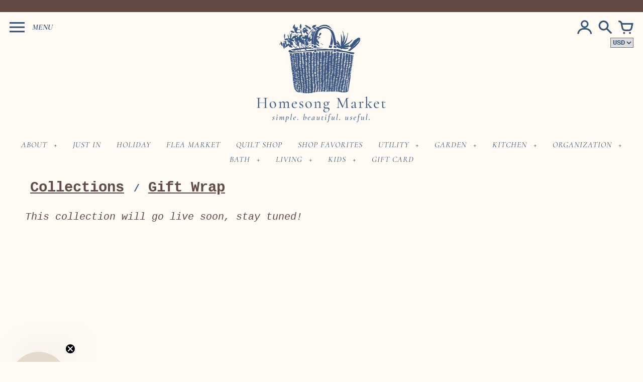

--- FILE ---
content_type: text/html; charset=utf-8
request_url: https://homesongmarket.com/collections/gift-wrap
body_size: 17872
content:
<!doctype html>
<!-- Colors Theme Version 5.5.4 -->
<!--[if IE 8]><html class="no-js ie9 lt-ie9" lang="en"> <![endif]-->
<!--[if IE 9 ]><html class="ie9 no-js"> <![endif]-->
<!--[if (gt IE 9)|!(IE)]><!--> <html class="no-js" lang="en"> <!--<![endif]-->
<head>
    <meta charset="utf-8">
  <meta http-equiv="X-UA-Compatible" content="IE=edge,chrome=1">

  <title>Gift Wrap – Homesong Market</title>



  <meta property="og:type" content="website">
  <meta property="og:title" content="Gift Wrap">
  


  <meta property="og:url" content="https://homesongmarket.com/collections/gift-wrap">
  <meta property="og:site_name" content="Homesong Market">


  <meta name="twitter:card" content="summary">


  <link rel="shortcut icon" href="//homesongmarket.com/cdn/shop/files/Homesong_Market_Logo_280x_2x_f23b464b-35e3-4002-b9d5-ca92a0557722_32x32.png?v=1614216544" type="image/png">

  <meta name="viewport" content="width=device-width,initial-scale=1">
  <meta name="theme-color" content="#634b45"/>
  <link rel="canonical" href="https://homesongmarket.com/collections/gift-wrap">
  <link href="//homesongmarket.com/cdn/shop/t/8/assets/colors.scss.css?v=47562381857250992931761946686" rel="stylesheet" type="text/css" media="all" />
  <script>
  window.Colors = {};
  Colors.strings = {
    add_to_cart: "Add to cart",
    unavailable: "Unavailable",
    zoom_close: "Close (Esc)",
    zoom_previous: "Previous (Left arrow key)",
    zoom_next: "Next (Right arrow key)",
    money_format: "${{amount}}",
    addressError: "Error looking up that address",
    addressNoResults: "No results for that address",
    addressQueryLimit: "You have exceeded the Google API usage limit. Consider upgrading to a \u003ca href=\"https:\/\/developers.google.com\/maps\/premium\/usage-limits\"\u003ePremium Plan\u003c\/a\u003e.",
    authError: "There was a problem authenticating your Google Maps API Key."
  };
</script>

<!-- Old IE -->

<!--[if lt IE 9]>
<script src="//html5shiv.googlecode.com/svn/trunk/html5.js" type="text/javascript"></script>
<script src="//homesongmarket.com/cdn/shop/t/8/assets/respond.min.js?v=52248677837542619231630546326" type="text/javascript"></script>
<link href="//homesongmarket.com/cdn/shop/t/8/assets/respond-proxy.html" id="respond-proxy" rel="respond-proxy" />
<link href="//homesongmarket.com/search?q=32e1fb132aae06acbc306f0af45b6e46" id="respond-redirect" rel="respond-redirect" />
<script src="//homesongmarket.com/search?q=32e1fb132aae06acbc306f0af45b6e46" type="text/javascript"></script>
<![endif]-->
<!--[if (lte IE 9) ]><script src="//homesongmarket.com/cdn/shop/t/8/assets/match-media.min.js?v=159635276924582161481630546325" type="text/javascript"></script><![endif]-->

<!-- Code -->
<script src="//homesongmarket.com/cdn/shopifycloud/storefront/assets/themes_support/vendor/qrcode-3f2b403b.js"></script>
<script src="//homesongmarket.com/cdn/shop/t/8/assets/vendor.js?v=52510640958344634841630546327" type="text/javascript"></script>
<script src="//homesongmarket.com/cdn/shop/t/8/assets/colors.js?v=75592588894189747451630546338" type="text/javascript"></script>
  <script>window.performance && window.performance.mark && window.performance.mark('shopify.content_for_header.start');</script><meta name="facebook-domain-verification" content="txs1ynj50x9kqh5ve6bt29u6cv0r9w">
<meta name="facebook-domain-verification" content="t82zkw1sdmsb3yggx511ttj9293d4t">
<meta id="shopify-digital-wallet" name="shopify-digital-wallet" content="/19689077/digital_wallets/dialog">
<meta name="shopify-checkout-api-token" content="7f3411c135b83095bc4df4a6910e7942">
<meta id="in-context-paypal-metadata" data-shop-id="19689077" data-venmo-supported="false" data-environment="production" data-locale="en_US" data-paypal-v4="true" data-currency="USD">
<link rel="alternate" type="application/atom+xml" title="Feed" href="/collections/gift-wrap.atom" />
<link rel="alternate" type="application/json+oembed" href="https://homesongmarket.com/collections/gift-wrap.oembed">
<script async="async" src="/checkouts/internal/preloads.js?locale=en-US"></script>
<link rel="preconnect" href="https://shop.app" crossorigin="anonymous">
<script async="async" src="https://shop.app/checkouts/internal/preloads.js?locale=en-US&shop_id=19689077" crossorigin="anonymous"></script>
<script id="apple-pay-shop-capabilities" type="application/json">{"shopId":19689077,"countryCode":"US","currencyCode":"USD","merchantCapabilities":["supports3DS"],"merchantId":"gid:\/\/shopify\/Shop\/19689077","merchantName":"Homesong Market","requiredBillingContactFields":["postalAddress","email"],"requiredShippingContactFields":["postalAddress","email"],"shippingType":"shipping","supportedNetworks":["visa","masterCard","amex","discover","elo","jcb"],"total":{"type":"pending","label":"Homesong Market","amount":"1.00"},"shopifyPaymentsEnabled":true,"supportsSubscriptions":true}</script>
<script id="shopify-features" type="application/json">{"accessToken":"7f3411c135b83095bc4df4a6910e7942","betas":["rich-media-storefront-analytics"],"domain":"homesongmarket.com","predictiveSearch":true,"shopId":19689077,"locale":"en"}</script>
<script>var Shopify = Shopify || {};
Shopify.shop = "homesong-market.myshopify.com";
Shopify.locale = "en";
Shopify.currency = {"active":"USD","rate":"1.0"};
Shopify.country = "US";
Shopify.theme = {"name":"Colors with Installments message","id":126689149105,"schema_name":"Colors","schema_version":"5.5.4","theme_store_id":757,"role":"main"};
Shopify.theme.handle = "null";
Shopify.theme.style = {"id":null,"handle":null};
Shopify.cdnHost = "homesongmarket.com/cdn";
Shopify.routes = Shopify.routes || {};
Shopify.routes.root = "/";</script>
<script type="module">!function(o){(o.Shopify=o.Shopify||{}).modules=!0}(window);</script>
<script>!function(o){function n(){var o=[];function n(){o.push(Array.prototype.slice.apply(arguments))}return n.q=o,n}var t=o.Shopify=o.Shopify||{};t.loadFeatures=n(),t.autoloadFeatures=n()}(window);</script>
<script>
  window.ShopifyPay = window.ShopifyPay || {};
  window.ShopifyPay.apiHost = "shop.app\/pay";
  window.ShopifyPay.redirectState = null;
</script>
<script id="shop-js-analytics" type="application/json">{"pageType":"collection"}</script>
<script defer="defer" async type="module" src="//homesongmarket.com/cdn/shopifycloud/shop-js/modules/v2/client.init-shop-cart-sync_IZsNAliE.en.esm.js"></script>
<script defer="defer" async type="module" src="//homesongmarket.com/cdn/shopifycloud/shop-js/modules/v2/chunk.common_0OUaOowp.esm.js"></script>
<script type="module">
  await import("//homesongmarket.com/cdn/shopifycloud/shop-js/modules/v2/client.init-shop-cart-sync_IZsNAliE.en.esm.js");
await import("//homesongmarket.com/cdn/shopifycloud/shop-js/modules/v2/chunk.common_0OUaOowp.esm.js");

  window.Shopify.SignInWithShop?.initShopCartSync?.({"fedCMEnabled":true,"windoidEnabled":true});

</script>
<script>
  window.Shopify = window.Shopify || {};
  if (!window.Shopify.featureAssets) window.Shopify.featureAssets = {};
  window.Shopify.featureAssets['shop-js'] = {"shop-cart-sync":["modules/v2/client.shop-cart-sync_DLOhI_0X.en.esm.js","modules/v2/chunk.common_0OUaOowp.esm.js"],"init-fed-cm":["modules/v2/client.init-fed-cm_C6YtU0w6.en.esm.js","modules/v2/chunk.common_0OUaOowp.esm.js"],"shop-button":["modules/v2/client.shop-button_BCMx7GTG.en.esm.js","modules/v2/chunk.common_0OUaOowp.esm.js"],"shop-cash-offers":["modules/v2/client.shop-cash-offers_BT26qb5j.en.esm.js","modules/v2/chunk.common_0OUaOowp.esm.js","modules/v2/chunk.modal_CGo_dVj3.esm.js"],"init-windoid":["modules/v2/client.init-windoid_B9PkRMql.en.esm.js","modules/v2/chunk.common_0OUaOowp.esm.js"],"init-shop-email-lookup-coordinator":["modules/v2/client.init-shop-email-lookup-coordinator_DZkqjsbU.en.esm.js","modules/v2/chunk.common_0OUaOowp.esm.js"],"shop-toast-manager":["modules/v2/client.shop-toast-manager_Di2EnuM7.en.esm.js","modules/v2/chunk.common_0OUaOowp.esm.js"],"shop-login-button":["modules/v2/client.shop-login-button_BtqW_SIO.en.esm.js","modules/v2/chunk.common_0OUaOowp.esm.js","modules/v2/chunk.modal_CGo_dVj3.esm.js"],"avatar":["modules/v2/client.avatar_BTnouDA3.en.esm.js"],"pay-button":["modules/v2/client.pay-button_CWa-C9R1.en.esm.js","modules/v2/chunk.common_0OUaOowp.esm.js"],"init-shop-cart-sync":["modules/v2/client.init-shop-cart-sync_IZsNAliE.en.esm.js","modules/v2/chunk.common_0OUaOowp.esm.js"],"init-customer-accounts":["modules/v2/client.init-customer-accounts_DenGwJTU.en.esm.js","modules/v2/client.shop-login-button_BtqW_SIO.en.esm.js","modules/v2/chunk.common_0OUaOowp.esm.js","modules/v2/chunk.modal_CGo_dVj3.esm.js"],"init-shop-for-new-customer-accounts":["modules/v2/client.init-shop-for-new-customer-accounts_JdHXxpS9.en.esm.js","modules/v2/client.shop-login-button_BtqW_SIO.en.esm.js","modules/v2/chunk.common_0OUaOowp.esm.js","modules/v2/chunk.modal_CGo_dVj3.esm.js"],"init-customer-accounts-sign-up":["modules/v2/client.init-customer-accounts-sign-up_D6__K_p8.en.esm.js","modules/v2/client.shop-login-button_BtqW_SIO.en.esm.js","modules/v2/chunk.common_0OUaOowp.esm.js","modules/v2/chunk.modal_CGo_dVj3.esm.js"],"checkout-modal":["modules/v2/client.checkout-modal_C_ZQDY6s.en.esm.js","modules/v2/chunk.common_0OUaOowp.esm.js","modules/v2/chunk.modal_CGo_dVj3.esm.js"],"shop-follow-button":["modules/v2/client.shop-follow-button_XetIsj8l.en.esm.js","modules/v2/chunk.common_0OUaOowp.esm.js","modules/v2/chunk.modal_CGo_dVj3.esm.js"],"lead-capture":["modules/v2/client.lead-capture_DvA72MRN.en.esm.js","modules/v2/chunk.common_0OUaOowp.esm.js","modules/v2/chunk.modal_CGo_dVj3.esm.js"],"shop-login":["modules/v2/client.shop-login_ClXNxyh6.en.esm.js","modules/v2/chunk.common_0OUaOowp.esm.js","modules/v2/chunk.modal_CGo_dVj3.esm.js"],"payment-terms":["modules/v2/client.payment-terms_CNlwjfZz.en.esm.js","modules/v2/chunk.common_0OUaOowp.esm.js","modules/v2/chunk.modal_CGo_dVj3.esm.js"]};
</script>
<script>(function() {
  var isLoaded = false;
  function asyncLoad() {
    if (isLoaded) return;
    isLoaded = true;
    var urls = ["https:\/\/instafeed.nfcube.com\/cdn\/9075070e6c7cdbb2bea64ed81fccefc0.js?shop=homesong-market.myshopify.com","https:\/\/gift-reggie.eshopadmin.com\/static\/js\/agglomeration.js?shop=homesong-market.myshopify.com","https:\/\/shy.elfsight.com\/p\/platform.js?shop=homesong-market.myshopify.com","https:\/\/static.klaviyo.com\/onsite\/js\/klaviyo.js?company_id=YnSH3d\u0026shop=homesong-market.myshopify.com","https:\/\/shopify-widget.route.com\/shopify.widget.js?shop=homesong-market.myshopify.com","\/\/backinstock.useamp.com\/widget\/26328_1767155369.js?category=bis\u0026v=6\u0026shop=homesong-market.myshopify.com"];
    for (var i = 0; i < urls.length; i++) {
      var s = document.createElement('script');
      s.type = 'text/javascript';
      s.async = true;
      s.src = urls[i];
      var x = document.getElementsByTagName('script')[0];
      x.parentNode.insertBefore(s, x);
    }
  };
  if(window.attachEvent) {
    window.attachEvent('onload', asyncLoad);
  } else {
    window.addEventListener('load', asyncLoad, false);
  }
})();</script>
<script id="__st">var __st={"a":19689077,"offset":-21600,"reqid":"22edade2-be9e-43c1-9d08-8283757d3ef7-1768543733","pageurl":"homesongmarket.com\/collections\/gift-wrap","u":"4675a5d9d485","p":"collection","rtyp":"collection","rid":406386508022};</script>
<script>window.ShopifyPaypalV4VisibilityTracking = true;</script>
<script id="captcha-bootstrap">!function(){'use strict';const t='contact',e='account',n='new_comment',o=[[t,t],['blogs',n],['comments',n],[t,'customer']],c=[[e,'customer_login'],[e,'guest_login'],[e,'recover_customer_password'],[e,'create_customer']],r=t=>t.map((([t,e])=>`form[action*='/${t}']:not([data-nocaptcha='true']) input[name='form_type'][value='${e}']`)).join(','),a=t=>()=>t?[...document.querySelectorAll(t)].map((t=>t.form)):[];function s(){const t=[...o],e=r(t);return a(e)}const i='password',u='form_key',d=['recaptcha-v3-token','g-recaptcha-response','h-captcha-response',i],f=()=>{try{return window.sessionStorage}catch{return}},m='__shopify_v',_=t=>t.elements[u];function p(t,e,n=!1){try{const o=window.sessionStorage,c=JSON.parse(o.getItem(e)),{data:r}=function(t){const{data:e,action:n}=t;return t[m]||n?{data:e,action:n}:{data:t,action:n}}(c);for(const[e,n]of Object.entries(r))t.elements[e]&&(t.elements[e].value=n);n&&o.removeItem(e)}catch(o){console.error('form repopulation failed',{error:o})}}const l='form_type',E='cptcha';function T(t){t.dataset[E]=!0}const w=window,h=w.document,L='Shopify',v='ce_forms',y='captcha';let A=!1;((t,e)=>{const n=(g='f06e6c50-85a8-45c8-87d0-21a2b65856fe',I='https://cdn.shopify.com/shopifycloud/storefront-forms-hcaptcha/ce_storefront_forms_captcha_hcaptcha.v1.5.2.iife.js',D={infoText:'Protected by hCaptcha',privacyText:'Privacy',termsText:'Terms'},(t,e,n)=>{const o=w[L][v],c=o.bindForm;if(c)return c(t,g,e,D).then(n);var r;o.q.push([[t,g,e,D],n]),r=I,A||(h.body.append(Object.assign(h.createElement('script'),{id:'captcha-provider',async:!0,src:r})),A=!0)});var g,I,D;w[L]=w[L]||{},w[L][v]=w[L][v]||{},w[L][v].q=[],w[L][y]=w[L][y]||{},w[L][y].protect=function(t,e){n(t,void 0,e),T(t)},Object.freeze(w[L][y]),function(t,e,n,w,h,L){const[v,y,A,g]=function(t,e,n){const i=e?o:[],u=t?c:[],d=[...i,...u],f=r(d),m=r(i),_=r(d.filter((([t,e])=>n.includes(e))));return[a(f),a(m),a(_),s()]}(w,h,L),I=t=>{const e=t.target;return e instanceof HTMLFormElement?e:e&&e.form},D=t=>v().includes(t);t.addEventListener('submit',(t=>{const e=I(t);if(!e)return;const n=D(e)&&!e.dataset.hcaptchaBound&&!e.dataset.recaptchaBound,o=_(e),c=g().includes(e)&&(!o||!o.value);(n||c)&&t.preventDefault(),c&&!n&&(function(t){try{if(!f())return;!function(t){const e=f();if(!e)return;const n=_(t);if(!n)return;const o=n.value;o&&e.removeItem(o)}(t);const e=Array.from(Array(32),(()=>Math.random().toString(36)[2])).join('');!function(t,e){_(t)||t.append(Object.assign(document.createElement('input'),{type:'hidden',name:u})),t.elements[u].value=e}(t,e),function(t,e){const n=f();if(!n)return;const o=[...t.querySelectorAll(`input[type='${i}']`)].map((({name:t})=>t)),c=[...d,...o],r={};for(const[a,s]of new FormData(t).entries())c.includes(a)||(r[a]=s);n.setItem(e,JSON.stringify({[m]:1,action:t.action,data:r}))}(t,e)}catch(e){console.error('failed to persist form',e)}}(e),e.submit())}));const S=(t,e)=>{t&&!t.dataset[E]&&(n(t,e.some((e=>e===t))),T(t))};for(const o of['focusin','change'])t.addEventListener(o,(t=>{const e=I(t);D(e)&&S(e,y())}));const B=e.get('form_key'),M=e.get(l),P=B&&M;t.addEventListener('DOMContentLoaded',(()=>{const t=y();if(P)for(const e of t)e.elements[l].value===M&&p(e,B);[...new Set([...A(),...v().filter((t=>'true'===t.dataset.shopifyCaptcha))])].forEach((e=>S(e,t)))}))}(h,new URLSearchParams(w.location.search),n,t,e,['guest_login'])})(!0,!0)}();</script>
<script integrity="sha256-4kQ18oKyAcykRKYeNunJcIwy7WH5gtpwJnB7kiuLZ1E=" data-source-attribution="shopify.loadfeatures" defer="defer" src="//homesongmarket.com/cdn/shopifycloud/storefront/assets/storefront/load_feature-a0a9edcb.js" crossorigin="anonymous"></script>
<script crossorigin="anonymous" defer="defer" src="//homesongmarket.com/cdn/shopifycloud/storefront/assets/shopify_pay/storefront-65b4c6d7.js?v=20250812"></script>
<script data-source-attribution="shopify.dynamic_checkout.dynamic.init">var Shopify=Shopify||{};Shopify.PaymentButton=Shopify.PaymentButton||{isStorefrontPortableWallets:!0,init:function(){window.Shopify.PaymentButton.init=function(){};var t=document.createElement("script");t.src="https://homesongmarket.com/cdn/shopifycloud/portable-wallets/latest/portable-wallets.en.js",t.type="module",document.head.appendChild(t)}};
</script>
<script data-source-attribution="shopify.dynamic_checkout.buyer_consent">
  function portableWalletsHideBuyerConsent(e){var t=document.getElementById("shopify-buyer-consent"),n=document.getElementById("shopify-subscription-policy-button");t&&n&&(t.classList.add("hidden"),t.setAttribute("aria-hidden","true"),n.removeEventListener("click",e))}function portableWalletsShowBuyerConsent(e){var t=document.getElementById("shopify-buyer-consent"),n=document.getElementById("shopify-subscription-policy-button");t&&n&&(t.classList.remove("hidden"),t.removeAttribute("aria-hidden"),n.addEventListener("click",e))}window.Shopify?.PaymentButton&&(window.Shopify.PaymentButton.hideBuyerConsent=portableWalletsHideBuyerConsent,window.Shopify.PaymentButton.showBuyerConsent=portableWalletsShowBuyerConsent);
</script>
<script data-source-attribution="shopify.dynamic_checkout.cart.bootstrap">document.addEventListener("DOMContentLoaded",(function(){function t(){return document.querySelector("shopify-accelerated-checkout-cart, shopify-accelerated-checkout")}if(t())Shopify.PaymentButton.init();else{new MutationObserver((function(e,n){t()&&(Shopify.PaymentButton.init(),n.disconnect())})).observe(document.body,{childList:!0,subtree:!0})}}));
</script>
<link id="shopify-accelerated-checkout-styles" rel="stylesheet" media="screen" href="https://homesongmarket.com/cdn/shopifycloud/portable-wallets/latest/accelerated-checkout-backwards-compat.css" crossorigin="anonymous">
<style id="shopify-accelerated-checkout-cart">
        #shopify-buyer-consent {
  margin-top: 1em;
  display: inline-block;
  width: 100%;
}

#shopify-buyer-consent.hidden {
  display: none;
}

#shopify-subscription-policy-button {
  background: none;
  border: none;
  padding: 0;
  text-decoration: underline;
  font-size: inherit;
  cursor: pointer;
}

#shopify-subscription-policy-button::before {
  box-shadow: none;
}

      </style>

<script>window.performance && window.performance.mark && window.performance.mark('shopify.content_for_header.end');</script>
<!-- BEGIN app block: shopify://apps/klaviyo-email-marketing-sms/blocks/klaviyo-onsite-embed/2632fe16-c075-4321-a88b-50b567f42507 -->












  <script async src="https://static.klaviyo.com/onsite/js/YnSH3d/klaviyo.js?company_id=YnSH3d"></script>
  <script>!function(){if(!window.klaviyo){window._klOnsite=window._klOnsite||[];try{window.klaviyo=new Proxy({},{get:function(n,i){return"push"===i?function(){var n;(n=window._klOnsite).push.apply(n,arguments)}:function(){for(var n=arguments.length,o=new Array(n),w=0;w<n;w++)o[w]=arguments[w];var t="function"==typeof o[o.length-1]?o.pop():void 0,e=new Promise((function(n){window._klOnsite.push([i].concat(o,[function(i){t&&t(i),n(i)}]))}));return e}}})}catch(n){window.klaviyo=window.klaviyo||[],window.klaviyo.push=function(){var n;(n=window._klOnsite).push.apply(n,arguments)}}}}();</script>

  




  <script>
    window.klaviyoReviewsProductDesignMode = false
  </script>







<!-- END app block --><!-- BEGIN app block: shopify://apps/gift-reggie-gift-registry/blocks/app-embed-block/00fe746e-081c-46a2-a15d-bcbd6f41b0f0 --><script type="application/json" id="gift_reggie_data">
  {
    "storefrontAccessToken": null,
    "registryId": null,
    "registryAdmin": null,
    "customerId": null,
    

    "productId": null,
    "rootUrl": "\/",
    "accountLoginUrl": "\/account\/login",
    "accountLoginReturnParam": "checkout_url=",
    "currentLanguage": null,

    "button_layout": "column",
    "button_order": "registry_wishlist",
    "button_alignment": "justify",
    "behavior_on_no_id": "disable",
    "wishlist_button_visibility": "everyone",
    "registry_button_visibility": "everyone",
    "registry_button_behavior": "ajax",
    "online_store_version": "2",
    "button_location_override": "",
    "button_location_override_position": "inside",

    "wishlist_button_appearance": "button",
    "registry_button_appearance": "button",
    "wishlist_button_classname": "",
    "registry_button_classname": "",
    "wishlist_button_image_not_present": null,
    "wishlist_button_image_is_present": null,
    "registry_button_image": null,

    "checkout_button_selector": "",

    "i18n": {
      "wishlist": {
        "idleAdd": "Add to Wishlist",
        "idleRemove": "Remove from Wishlist",
        "pending": "...",
        "successAdd": "Added to Wishlist",
        "successRemove": "Removed from Wishlist",
        "noVariant": "Add to Wishlist",
        "error": "Error"
      },
      "registry": {
        "idleAdd": "Add to Registry",
        "idleRemove": "Remove from Registry",
        "pending": "...",
        "successAdd": "Added to Registry",
        "successRemove": "Removed from Registry",
        "noVariant": "Add to Registry",
        "error": "Error"
      }
    }
  }
</script>
<style>
  :root {
    --gift-reggie-wishlist-button-background-color: #ffffff;
    --gift-reggie-wishlist-button-text-color: #333333;
    --gift-reggie-registry-button-background-color: #ffffff;
    --gift-reggie-registry-button-text-color: #333333;
  }
</style><style>
    
  </style>
<!-- END app block --><script src="https://cdn.shopify.com/extensions/019bc26b-0268-7101-b29a-175ad992ce9e/gift-reggie-gift-registry-124/assets/app-embed-block.js" type="text/javascript" defer="defer"></script>
<link href="https://cdn.shopify.com/extensions/019bc26b-0268-7101-b29a-175ad992ce9e/gift-reggie-gift-registry-124/assets/app-embed-block.css" rel="stylesheet" type="text/css" media="all">
<meta property="og:image" content="https://cdn.shopify.com/s/files/1/1968/9077/files/homesong_final_marketcreamtag.png?v=1693946237" />
<meta property="og:image:secure_url" content="https://cdn.shopify.com/s/files/1/1968/9077/files/homesong_final_marketcreamtag.png?v=1693946237" />
<meta property="og:image:width" content="1008" />
<meta property="og:image:height" content="1008" />
<link href="https://monorail-edge.shopifysvc.com" rel="dns-prefetch">
<script>(function(){if ("sendBeacon" in navigator && "performance" in window) {try {var session_token_from_headers = performance.getEntriesByType('navigation')[0].serverTiming.find(x => x.name == '_s').description;} catch {var session_token_from_headers = undefined;}var session_cookie_matches = document.cookie.match(/_shopify_s=([^;]*)/);var session_token_from_cookie = session_cookie_matches && session_cookie_matches.length === 2 ? session_cookie_matches[1] : "";var session_token = session_token_from_headers || session_token_from_cookie || "";function handle_abandonment_event(e) {var entries = performance.getEntries().filter(function(entry) {return /monorail-edge.shopifysvc.com/.test(entry.name);});if (!window.abandonment_tracked && entries.length === 0) {window.abandonment_tracked = true;var currentMs = Date.now();var navigation_start = performance.timing.navigationStart;var payload = {shop_id: 19689077,url: window.location.href,navigation_start,duration: currentMs - navigation_start,session_token,page_type: "collection"};window.navigator.sendBeacon("https://monorail-edge.shopifysvc.com/v1/produce", JSON.stringify({schema_id: "online_store_buyer_site_abandonment/1.1",payload: payload,metadata: {event_created_at_ms: currentMs,event_sent_at_ms: currentMs}}));}}window.addEventListener('pagehide', handle_abandonment_event);}}());</script>
<script id="web-pixels-manager-setup">(function e(e,d,r,n,o){if(void 0===o&&(o={}),!Boolean(null===(a=null===(i=window.Shopify)||void 0===i?void 0:i.analytics)||void 0===a?void 0:a.replayQueue)){var i,a;window.Shopify=window.Shopify||{};var t=window.Shopify;t.analytics=t.analytics||{};var s=t.analytics;s.replayQueue=[],s.publish=function(e,d,r){return s.replayQueue.push([e,d,r]),!0};try{self.performance.mark("wpm:start")}catch(e){}var l=function(){var e={modern:/Edge?\/(1{2}[4-9]|1[2-9]\d|[2-9]\d{2}|\d{4,})\.\d+(\.\d+|)|Firefox\/(1{2}[4-9]|1[2-9]\d|[2-9]\d{2}|\d{4,})\.\d+(\.\d+|)|Chrom(ium|e)\/(9{2}|\d{3,})\.\d+(\.\d+|)|(Maci|X1{2}).+ Version\/(15\.\d+|(1[6-9]|[2-9]\d|\d{3,})\.\d+)([,.]\d+|)( \(\w+\)|)( Mobile\/\w+|) Safari\/|Chrome.+OPR\/(9{2}|\d{3,})\.\d+\.\d+|(CPU[ +]OS|iPhone[ +]OS|CPU[ +]iPhone|CPU IPhone OS|CPU iPad OS)[ +]+(15[._]\d+|(1[6-9]|[2-9]\d|\d{3,})[._]\d+)([._]\d+|)|Android:?[ /-](13[3-9]|1[4-9]\d|[2-9]\d{2}|\d{4,})(\.\d+|)(\.\d+|)|Android.+Firefox\/(13[5-9]|1[4-9]\d|[2-9]\d{2}|\d{4,})\.\d+(\.\d+|)|Android.+Chrom(ium|e)\/(13[3-9]|1[4-9]\d|[2-9]\d{2}|\d{4,})\.\d+(\.\d+|)|SamsungBrowser\/([2-9]\d|\d{3,})\.\d+/,legacy:/Edge?\/(1[6-9]|[2-9]\d|\d{3,})\.\d+(\.\d+|)|Firefox\/(5[4-9]|[6-9]\d|\d{3,})\.\d+(\.\d+|)|Chrom(ium|e)\/(5[1-9]|[6-9]\d|\d{3,})\.\d+(\.\d+|)([\d.]+$|.*Safari\/(?![\d.]+ Edge\/[\d.]+$))|(Maci|X1{2}).+ Version\/(10\.\d+|(1[1-9]|[2-9]\d|\d{3,})\.\d+)([,.]\d+|)( \(\w+\)|)( Mobile\/\w+|) Safari\/|Chrome.+OPR\/(3[89]|[4-9]\d|\d{3,})\.\d+\.\d+|(CPU[ +]OS|iPhone[ +]OS|CPU[ +]iPhone|CPU IPhone OS|CPU iPad OS)[ +]+(10[._]\d+|(1[1-9]|[2-9]\d|\d{3,})[._]\d+)([._]\d+|)|Android:?[ /-](13[3-9]|1[4-9]\d|[2-9]\d{2}|\d{4,})(\.\d+|)(\.\d+|)|Mobile Safari.+OPR\/([89]\d|\d{3,})\.\d+\.\d+|Android.+Firefox\/(13[5-9]|1[4-9]\d|[2-9]\d{2}|\d{4,})\.\d+(\.\d+|)|Android.+Chrom(ium|e)\/(13[3-9]|1[4-9]\d|[2-9]\d{2}|\d{4,})\.\d+(\.\d+|)|Android.+(UC? ?Browser|UCWEB|U3)[ /]?(15\.([5-9]|\d{2,})|(1[6-9]|[2-9]\d|\d{3,})\.\d+)\.\d+|SamsungBrowser\/(5\.\d+|([6-9]|\d{2,})\.\d+)|Android.+MQ{2}Browser\/(14(\.(9|\d{2,})|)|(1[5-9]|[2-9]\d|\d{3,})(\.\d+|))(\.\d+|)|K[Aa][Ii]OS\/(3\.\d+|([4-9]|\d{2,})\.\d+)(\.\d+|)/},d=e.modern,r=e.legacy,n=navigator.userAgent;return n.match(d)?"modern":n.match(r)?"legacy":"unknown"}(),u="modern"===l?"modern":"legacy",c=(null!=n?n:{modern:"",legacy:""})[u],f=function(e){return[e.baseUrl,"/wpm","/b",e.hashVersion,"modern"===e.buildTarget?"m":"l",".js"].join("")}({baseUrl:d,hashVersion:r,buildTarget:u}),m=function(e){var d=e.version,r=e.bundleTarget,n=e.surface,o=e.pageUrl,i=e.monorailEndpoint;return{emit:function(e){var a=e.status,t=e.errorMsg,s=(new Date).getTime(),l=JSON.stringify({metadata:{event_sent_at_ms:s},events:[{schema_id:"web_pixels_manager_load/3.1",payload:{version:d,bundle_target:r,page_url:o,status:a,surface:n,error_msg:t},metadata:{event_created_at_ms:s}}]});if(!i)return console&&console.warn&&console.warn("[Web Pixels Manager] No Monorail endpoint provided, skipping logging."),!1;try{return self.navigator.sendBeacon.bind(self.navigator)(i,l)}catch(e){}var u=new XMLHttpRequest;try{return u.open("POST",i,!0),u.setRequestHeader("Content-Type","text/plain"),u.send(l),!0}catch(e){return console&&console.warn&&console.warn("[Web Pixels Manager] Got an unhandled error while logging to Monorail."),!1}}}}({version:r,bundleTarget:l,surface:e.surface,pageUrl:self.location.href,monorailEndpoint:e.monorailEndpoint});try{o.browserTarget=l,function(e){var d=e.src,r=e.async,n=void 0===r||r,o=e.onload,i=e.onerror,a=e.sri,t=e.scriptDataAttributes,s=void 0===t?{}:t,l=document.createElement("script"),u=document.querySelector("head"),c=document.querySelector("body");if(l.async=n,l.src=d,a&&(l.integrity=a,l.crossOrigin="anonymous"),s)for(var f in s)if(Object.prototype.hasOwnProperty.call(s,f))try{l.dataset[f]=s[f]}catch(e){}if(o&&l.addEventListener("load",o),i&&l.addEventListener("error",i),u)u.appendChild(l);else{if(!c)throw new Error("Did not find a head or body element to append the script");c.appendChild(l)}}({src:f,async:!0,onload:function(){if(!function(){var e,d;return Boolean(null===(d=null===(e=window.Shopify)||void 0===e?void 0:e.analytics)||void 0===d?void 0:d.initialized)}()){var d=window.webPixelsManager.init(e)||void 0;if(d){var r=window.Shopify.analytics;r.replayQueue.forEach((function(e){var r=e[0],n=e[1],o=e[2];d.publishCustomEvent(r,n,o)})),r.replayQueue=[],r.publish=d.publishCustomEvent,r.visitor=d.visitor,r.initialized=!0}}},onerror:function(){return m.emit({status:"failed",errorMsg:"".concat(f," has failed to load")})},sri:function(e){var d=/^sha384-[A-Za-z0-9+/=]+$/;return"string"==typeof e&&d.test(e)}(c)?c:"",scriptDataAttributes:o}),m.emit({status:"loading"})}catch(e){m.emit({status:"failed",errorMsg:(null==e?void 0:e.message)||"Unknown error"})}}})({shopId: 19689077,storefrontBaseUrl: "https://homesongmarket.com",extensionsBaseUrl: "https://extensions.shopifycdn.com/cdn/shopifycloud/web-pixels-manager",monorailEndpoint: "https://monorail-edge.shopifysvc.com/unstable/produce_batch",surface: "storefront-renderer",enabledBetaFlags: ["2dca8a86"],webPixelsConfigList: [{"id":"15204598","configuration":"{\"myshopifyDomain\":\"homesong-market.myshopify.com\"}","eventPayloadVersion":"v1","runtimeContext":"STRICT","scriptVersion":"23b97d18e2aa74363140dc29c9284e87","type":"APP","apiClientId":2775569,"privacyPurposes":["ANALYTICS","MARKETING","SALE_OF_DATA"],"dataSharingAdjustments":{"protectedCustomerApprovalScopes":["read_customer_address","read_customer_email","read_customer_name","read_customer_phone","read_customer_personal_data"]}},{"id":"shopify-app-pixel","configuration":"{}","eventPayloadVersion":"v1","runtimeContext":"STRICT","scriptVersion":"0450","apiClientId":"shopify-pixel","type":"APP","privacyPurposes":["ANALYTICS","MARKETING"]},{"id":"shopify-custom-pixel","eventPayloadVersion":"v1","runtimeContext":"LAX","scriptVersion":"0450","apiClientId":"shopify-pixel","type":"CUSTOM","privacyPurposes":["ANALYTICS","MARKETING"]}],isMerchantRequest: false,initData: {"shop":{"name":"Homesong Market","paymentSettings":{"currencyCode":"USD"},"myshopifyDomain":"homesong-market.myshopify.com","countryCode":"US","storefrontUrl":"https:\/\/homesongmarket.com"},"customer":null,"cart":null,"checkout":null,"productVariants":[],"purchasingCompany":null},},"https://homesongmarket.com/cdn","fcfee988w5aeb613cpc8e4bc33m6693e112",{"modern":"","legacy":""},{"shopId":"19689077","storefrontBaseUrl":"https:\/\/homesongmarket.com","extensionBaseUrl":"https:\/\/extensions.shopifycdn.com\/cdn\/shopifycloud\/web-pixels-manager","surface":"storefront-renderer","enabledBetaFlags":"[\"2dca8a86\"]","isMerchantRequest":"false","hashVersion":"fcfee988w5aeb613cpc8e4bc33m6693e112","publish":"custom","events":"[[\"page_viewed\",{}],[\"collection_viewed\",{\"collection\":{\"id\":\"406386508022\",\"title\":\"Gift Wrap\",\"productVariants\":[]}}]]"});</script><script>
  window.ShopifyAnalytics = window.ShopifyAnalytics || {};
  window.ShopifyAnalytics.meta = window.ShopifyAnalytics.meta || {};
  window.ShopifyAnalytics.meta.currency = 'USD';
  var meta = {"products":[],"page":{"pageType":"collection","resourceType":"collection","resourceId":406386508022,"requestId":"22edade2-be9e-43c1-9d08-8283757d3ef7-1768543733"}};
  for (var attr in meta) {
    window.ShopifyAnalytics.meta[attr] = meta[attr];
  }
</script>
<script class="analytics">
  (function () {
    var customDocumentWrite = function(content) {
      var jquery = null;

      if (window.jQuery) {
        jquery = window.jQuery;
      } else if (window.Checkout && window.Checkout.$) {
        jquery = window.Checkout.$;
      }

      if (jquery) {
        jquery('body').append(content);
      }
    };

    var hasLoggedConversion = function(token) {
      if (token) {
        return document.cookie.indexOf('loggedConversion=' + token) !== -1;
      }
      return false;
    }

    var setCookieIfConversion = function(token) {
      if (token) {
        var twoMonthsFromNow = new Date(Date.now());
        twoMonthsFromNow.setMonth(twoMonthsFromNow.getMonth() + 2);

        document.cookie = 'loggedConversion=' + token + '; expires=' + twoMonthsFromNow;
      }
    }

    var trekkie = window.ShopifyAnalytics.lib = window.trekkie = window.trekkie || [];
    if (trekkie.integrations) {
      return;
    }
    trekkie.methods = [
      'identify',
      'page',
      'ready',
      'track',
      'trackForm',
      'trackLink'
    ];
    trekkie.factory = function(method) {
      return function() {
        var args = Array.prototype.slice.call(arguments);
        args.unshift(method);
        trekkie.push(args);
        return trekkie;
      };
    };
    for (var i = 0; i < trekkie.methods.length; i++) {
      var key = trekkie.methods[i];
      trekkie[key] = trekkie.factory(key);
    }
    trekkie.load = function(config) {
      trekkie.config = config || {};
      trekkie.config.initialDocumentCookie = document.cookie;
      var first = document.getElementsByTagName('script')[0];
      var script = document.createElement('script');
      script.type = 'text/javascript';
      script.onerror = function(e) {
        var scriptFallback = document.createElement('script');
        scriptFallback.type = 'text/javascript';
        scriptFallback.onerror = function(error) {
                var Monorail = {
      produce: function produce(monorailDomain, schemaId, payload) {
        var currentMs = new Date().getTime();
        var event = {
          schema_id: schemaId,
          payload: payload,
          metadata: {
            event_created_at_ms: currentMs,
            event_sent_at_ms: currentMs
          }
        };
        return Monorail.sendRequest("https://" + monorailDomain + "/v1/produce", JSON.stringify(event));
      },
      sendRequest: function sendRequest(endpointUrl, payload) {
        // Try the sendBeacon API
        if (window && window.navigator && typeof window.navigator.sendBeacon === 'function' && typeof window.Blob === 'function' && !Monorail.isIos12()) {
          var blobData = new window.Blob([payload], {
            type: 'text/plain'
          });

          if (window.navigator.sendBeacon(endpointUrl, blobData)) {
            return true;
          } // sendBeacon was not successful

        } // XHR beacon

        var xhr = new XMLHttpRequest();

        try {
          xhr.open('POST', endpointUrl);
          xhr.setRequestHeader('Content-Type', 'text/plain');
          xhr.send(payload);
        } catch (e) {
          console.log(e);
        }

        return false;
      },
      isIos12: function isIos12() {
        return window.navigator.userAgent.lastIndexOf('iPhone; CPU iPhone OS 12_') !== -1 || window.navigator.userAgent.lastIndexOf('iPad; CPU OS 12_') !== -1;
      }
    };
    Monorail.produce('monorail-edge.shopifysvc.com',
      'trekkie_storefront_load_errors/1.1',
      {shop_id: 19689077,
      theme_id: 126689149105,
      app_name: "storefront",
      context_url: window.location.href,
      source_url: "//homesongmarket.com/cdn/s/trekkie.storefront.cd680fe47e6c39ca5d5df5f0a32d569bc48c0f27.min.js"});

        };
        scriptFallback.async = true;
        scriptFallback.src = '//homesongmarket.com/cdn/s/trekkie.storefront.cd680fe47e6c39ca5d5df5f0a32d569bc48c0f27.min.js';
        first.parentNode.insertBefore(scriptFallback, first);
      };
      script.async = true;
      script.src = '//homesongmarket.com/cdn/s/trekkie.storefront.cd680fe47e6c39ca5d5df5f0a32d569bc48c0f27.min.js';
      first.parentNode.insertBefore(script, first);
    };
    trekkie.load(
      {"Trekkie":{"appName":"storefront","development":false,"defaultAttributes":{"shopId":19689077,"isMerchantRequest":null,"themeId":126689149105,"themeCityHash":"11682936032103158376","contentLanguage":"en","currency":"USD","eventMetadataId":"2edc860a-ab03-463b-99dd-18726c89b26e"},"isServerSideCookieWritingEnabled":true,"monorailRegion":"shop_domain","enabledBetaFlags":["65f19447"]},"Session Attribution":{},"S2S":{"facebookCapiEnabled":false,"source":"trekkie-storefront-renderer","apiClientId":580111}}
    );

    var loaded = false;
    trekkie.ready(function() {
      if (loaded) return;
      loaded = true;

      window.ShopifyAnalytics.lib = window.trekkie;

      var originalDocumentWrite = document.write;
      document.write = customDocumentWrite;
      try { window.ShopifyAnalytics.merchantGoogleAnalytics.call(this); } catch(error) {};
      document.write = originalDocumentWrite;

      window.ShopifyAnalytics.lib.page(null,{"pageType":"collection","resourceType":"collection","resourceId":406386508022,"requestId":"22edade2-be9e-43c1-9d08-8283757d3ef7-1768543733","shopifyEmitted":true});

      var match = window.location.pathname.match(/checkouts\/(.+)\/(thank_you|post_purchase)/)
      var token = match? match[1]: undefined;
      if (!hasLoggedConversion(token)) {
        setCookieIfConversion(token);
        window.ShopifyAnalytics.lib.track("Viewed Product Category",{"currency":"USD","category":"Collection: gift-wrap","collectionName":"gift-wrap","collectionId":406386508022,"nonInteraction":true},undefined,undefined,{"shopifyEmitted":true});
      }
    });


        var eventsListenerScript = document.createElement('script');
        eventsListenerScript.async = true;
        eventsListenerScript.src = "//homesongmarket.com/cdn/shopifycloud/storefront/assets/shop_events_listener-3da45d37.js";
        document.getElementsByTagName('head')[0].appendChild(eventsListenerScript);

})();</script>
<script
  defer
  src="https://homesongmarket.com/cdn/shopifycloud/perf-kit/shopify-perf-kit-3.0.3.min.js"
  data-application="storefront-renderer"
  data-shop-id="19689077"
  data-render-region="gcp-us-central1"
  data-page-type="collection"
  data-theme-instance-id="126689149105"
  data-theme-name="Colors"
  data-theme-version="5.5.4"
  data-monorail-region="shop_domain"
  data-resource-timing-sampling-rate="10"
  data-shs="true"
  data-shs-beacon="true"
  data-shs-export-with-fetch="true"
  data-shs-logs-sample-rate="1"
  data-shs-beacon-endpoint="https://homesongmarket.com/api/collect"
></script>
</head>

<body id="gift-wrap" class="fonts-loaded template-collection no-outlines">
  <div id="shopify-section-header" class="shopify-section">


<div class="nav side-nav">
  <a href="#" data-action="toggle-browse" class="close" tabindex="-1">
    <i class="fc fc-close"></i>
  </a>
  <ul class="root" role="navigation" aria-label="Primary">
    
      <li>
        <a href="/pages/our-story" tabindex="1">ABOUT</a>
        
        
          <a href="/pages/our-story" class="plus" data-action="link-to-child-list" data-handle="about" tabindex="2" aria-controls="about" aria-haspopup="true" aria-expanded="false">+</a>
          
        
      </li>
    
      <li>
        <a href="/collections/just-in" tabindex="3">JUST IN</a>
        
        
      </li>
    
      <li>
        <a href="/collections/holiday-1" tabindex="4">HOLIDAY</a>
        
        
      </li>
    
      <li>
        <a href="/collections/shop-antique" tabindex="5">FLEA MARKET</a>
        
        
      </li>
    
      <li>
        <a href="/collections/quilt-shop" tabindex="6">QUILT SHOP</a>
        
        
      </li>
    
      <li>
        <a href="/collections/shop-favorites" tabindex="7">SHOP FAVORITES</a>
        
        
      </li>
    
      <li>
        <a href="/collections/for-cleaning-utility" tabindex="8">UTILITY</a>
        
        
          <a href="/collections/for-cleaning-utility" class="plus" data-action="link-to-child-list" data-handle="utility" tabindex="9" aria-controls="utility" aria-haspopup="true" aria-expanded="false">+</a>
          
        
      </li>
    
      <li>
        <a href="/collections/for-the-gardener" tabindex="10">GARDEN</a>
        
        
          <a href="/collections/for-the-gardener" class="plus" data-action="link-to-child-list" data-handle="garden" tabindex="11" aria-controls="garden" aria-haspopup="true" aria-expanded="false">+</a>
          
        
      </li>
    
      <li>
        <a href="/collections/kitchen" tabindex="12">KITCHEN</a>
        
        
          <a href="/collections/kitchen" class="plus" data-action="link-to-child-list" data-handle="kitchen" tabindex="13" aria-controls="kitchen" aria-haspopup="true" aria-expanded="false">+</a>
          
        
      </li>
    
      <li>
        <a href="/collections/organization" tabindex="14">ORGANIZATION</a>
        
        
          <a href="/collections/organization" class="plus" data-action="link-to-child-list" data-handle="organization" tabindex="15" aria-controls="organization" aria-haspopup="true" aria-expanded="false">+</a>
          
        
      </li>
    
      <li>
        <a href="/collections/for-bath-time-beauty-rituals" tabindex="16">BATH</a>
        
        
          <a href="/collections/for-bath-time-beauty-rituals" class="plus" data-action="link-to-child-list" data-handle="bath" tabindex="17" aria-controls="bath" aria-haspopup="true" aria-expanded="false">+</a>
          
        
      </li>
    
      <li>
        <a href="/collections/linens" tabindex="18">LIVING</a>
        
        
          <a href="/collections/linens" class="plus" data-action="link-to-child-list" data-handle="living" tabindex="19" aria-controls="living" aria-haspopup="true" aria-expanded="false">+</a>
          
        
      </li>
    
      <li>
        <a href="/collections/for-babes-little-homemakers" tabindex="20">KIDS</a>
        
        
          <a href="/collections/for-babes-little-homemakers" class="plus" data-action="link-to-child-list" data-handle="kids" tabindex="21" aria-controls="kids" aria-haspopup="true" aria-expanded="false">+</a>
          
        
      </li>
    
      <li>
        <a href="/products/gift-card" tabindex="22">GIFT CARD</a>
        
        
      </li>
    
    
      
        <li><a href="/account/login" tabindex="23"><span>Sign In</span></a></li>
        
      
    
  </ul>

  
    
      <ul class="about" id="about">
        
          <li>
            <a href="/pages/our-story">OUR STORY</a>
            
          </li>
        
          <li>
            <a href="/pages/contact-us">CONTACT US</a>
            
          </li>
        
          <li>
            <a href="/pages/sustainable-shipping">SUSTAINABLE SHIPPING</a>
            
          </li>
        
          <li>
            <a href="/pages/careers">CAREERS</a>
            
          </li>
        
        <li><a href="#" data-action="back-to-previous-list"><span>Back</span></a></li>
      </ul>

      
        
      
        
      
        
      
        
      

    
  
    
  
    
  
    
  
    
  
    
  
    
      <ul class="utility" id="utility">
        
          <li>
            <a href="/collections/brushes-1">BRUSHES</a>
            
          </li>
        
          <li>
            <a href="/collections/soap">SOAPS & SOLUTIONS</a>
            
          </li>
        
          <li>
            <a href="/collections/brooms-mops">BROOMS & MOPS</a>
            
          </li>
        
          <li>
            <a href="/collections/dusting">DUSTING</a>
            
          </li>
        
          <li>
            <a href="/collections/for-laundering-linen-care">LAUNDRY</a>
            
          </li>
        
          <li>
            <a href="/collections/cleaning-cloths">CLEANING CLOTHS</a>
            
          </li>
        
          <li>
            <a href="/collections/office">OFFICE</a>
            
          </li>
        
          <li>
            <a href="/collections/housekeeping-books">BOOKS</a>
            
          </li>
        
        <li><a href="#" data-action="back-to-previous-list"><span>Back</span></a></li>
      </ul>

      
        
      
        
      
        
      
        
      
        
      
        
      
        
      
        
      

    
  
    
      <ul class="garden" id="garden">
        
          <li>
            <a href="/collections/garden-tools">TOOLS</a>
            
          </li>
        
          <li>
            <a href="/collections/seeds">SEEDS</a>
            
          </li>
        
          <li>
            <a href="/collections/flowers">FLOWERS</a>
            
          </li>
        
          <li>
            <a href="/collections/gardening-books">BOOKS</a>
            
          </li>
        
        <li><a href="#" data-action="back-to-previous-list"><span>Back</span></a></li>
      </ul>

      
        
      
        
      
        
      
        
      

    
  
    
      <ul class="kitchen" id="kitchen">
        
          <li>
            <a href="/collections/kitchen-linens">LINENS</a>
            
          </li>
        
          <li>
            <a href="/collections/kitchen-tools">TOOLS</a>
            
          </li>
        
          <li>
            <a href="/collections/breadmaking">BAKING</a>
            
          </li>
        
          <li>
            <a href="/collections/enamelware">ENAMELWARE</a>
            
          </li>
        
          <li>
            <a href="/collections/preserving">PRESERVING</a>
            
          </li>
        
          <li>
            <a href="/collections/baking">BAKING</a>
            
          </li>
        
          <li>
            <a href="/collections/coffee-tea">COFFE & TEA</a>
            
          </li>
        
          <li>
            <a href="/collections/dinnerware">DINNERWARE</a>
            
          </li>
        
          <li>
            <a href="/collections/cookbooks">COOKBOOKS</a>
            
          </li>
        
        <li><a href="#" data-action="back-to-previous-list"><span>Back</span></a></li>
      </ul>

      
        
      
        
      
        
      
        
      
        
      
        
      
        
      
        
      
        
      

    
  
    
      <ul class="organization" id="organization">
        
          <li>
            <a href="/collections/baskets-1">BASKETS</a>
            
          </li>
        
          <li>
            <a href="/collections/bags">BAGS</a>
            
          </li>
        
          <li>
            <a href="/collections/bars">HARDWEAR</a>
            
          </li>
        
          <li>
            <a href="/collections/trays">TRAYS</a>
            
          </li>
        
        <li><a href="#" data-action="back-to-previous-list"><span>Back</span></a></li>
      </ul>

      
        
      
        
      
        
      
        
      

    
  
    
      <ul class="bath" id="bath">
        
          <li>
            <a href="/collections/crafts-art-supplies">SELF CARE</a>
            
          </li>
        
          <li>
            <a href="/collections/grooming">GROOMING</a>
            
          </li>
        
          <li>
            <a href="/collections/pillars">LINENS</a>
            
          </li>
        
          <li>
            <a href="/collections/bath-soaps">SOAPS</a>
            
          </li>
        
        <li><a href="#" data-action="back-to-previous-list"><span>Back</span></a></li>
      </ul>

      
        
      
        
      
        
      
        
      

    
  
    
      <ul class="living" id="living">
        
          <li>
            <a href="/collections/art">ART GALLERY </a>
            
          </li>
        
          <li>
            <a href="/collections/wall-sconces">WALL ACCENTS</a>
            
          </li>
        
          <li>
            <a href="/collections/vases-pitchers">VASES & PITCHERS</a>
            
          </li>
        
          <li>
            <a href="/collections/decor-linens">LINENS</a>
            
          </li>
        
          <li>
            <a href="/collections/candles-scents">CANDLES & SCENTS</a>
            
          </li>
        
        <li><a href="#" data-action="back-to-previous-list"><span>Back</span></a></li>
      </ul>

      
        
      
        
      
        
      
        
      
        
      

    
  
    
      <ul class="kids" id="kids">
        
          <li>
            <a href="/collections/toys">TOYS & PLAY</a>
            
          </li>
        
          <li>
            <a href="/collections/baby">BABY</a>
            
          </li>
        
          <li>
            <a href="/collections/creating-crafting">ARTS & CRAFTS</a>
            
          </li>
        
          <li>
            <a href="/collections/kids-grooming">GROOMING</a>
            
          </li>
        
          <li>
            <a href="/collections/kids-decor">DECOR</a>
            
          </li>
        
          <li>
            <a href="/collections/kids-books">BOOKS</a>
            
          </li>
        
        <li><a href="#" data-action="back-to-previous-list"><span>Back</span></a></li>
      </ul>

      
        
      
        
      
        
      
        
      
        
      
        
      

    
  
    
  
</div>
<div class="side-cart">
  <div class="side-cart-header">
    <h2>Your Cart</h2>
  </div>
  <div class="side-cart-container">
    <!-- Check snippets/ajax-cart-template.liquid -->
  </div>
  <a href="#" data-action="toggle-cart" class="close" tabindex="-1">
    <i class="fc fc-close"></i>
  </a>
</div>
<div class="search-overlay">
  <div class="search-bar-wrapper">
    <form action="/search" method="get" class="search-bar" role="search">
      <input type="hidden" name="type" value="product">
      <input type="search" name="q" class="text" placeholder="Search..." value="" tabindex="-1" autocorrect="off" autocapitalize="none">
      <input type="hidden" class="btn" value="Search">
    </form>
  </div>
  <a href="/" data-action="toggle-search" class="close" tabindex="-1">
    <i class="fc fc-close"></i>
  </a>
</div>



<div class="header sticky sticky-on-mobile" data-section-id="header" data-section-type="header">
  
    
      <div class="top-banner">
        <div class="bg"></div>
        <div class="text">
          
            <p></p>
          
        </div>
      </div>
    
  

  <div class="relative">
    <div class="bar">
      <div class="left">
        
          <a href="#" data-action="toggle-browse" tabindex="-1">
            <i class="fc fc-hamburguer"></i>
            
              <span>MENU</span>
            
          </a>
        
      </div>
      <div class="right">
        
          
            <a class="icon-user" href="/account/login">
              <i class="fc fc-user"></i>
            </a>
          
        
        
          <a class="icon-search" href="/search" data-action="toggle-search">
            <i class="fc fc-search"></i>
          </a>
        
        
          <a class="icon-cart" href="/cart" data-action="toggle-cart">
            <i class="fc fc-cart"></i>
            <span class="circle cart-count hidden-count">0</span>
          </a>
        
        
          <div class="currency-picker">
  <select class="currency-picker" name="currencies" style="display: inline; width: auto; vertical-align: inherit;">
  
  
    <option value="USD" selected="selected">USD</option>
    
      
      <option value="INR">INR</option>
      
    
      
      <option value="GBP">GBP</option>
      
    
      
      <option value="CAD">CAD</option>
      
    
      
    
      
      <option value="AUD">AUD</option>
      
    
      
      <option value="EUR">EUR</option>
      
    
      
      <option value="JPY">JPY</option>
      
    
  </select>
</div>
        
      </div>
      <div class="center" itemscope itemtype="http://schema.org/Organization">
        <a class="logo" href="https://homesongmarket.com" itemprop="url" tabindex="-1">
          <h1 class="logo">
            
              
              <img src="//homesongmarket.com/cdn/shop/files/Homesong_Market_Logo_280x.png?v=1613730257"
                   srcset=
                    "//homesongmarket.com/cdn/shop/files/Homesong_Market_Logo_280x.png?v=1613730257 1x,
                     //homesongmarket.com/cdn/shop/files/Homesong_Market_Logo_280x@2x.png?v=1613730257 2x,
                     //homesongmarket.com/cdn/shop/files/Homesong_Market_Logo_280x@3x.png?v=1613730257 3x
                    "
                   alt="Homesong Market"
                   itemprop="logo">
            
          </h1>
        </a>
      </div>
    </div>
    
      <div class="nav main-nav show-on-mobile">
        <style type="text/css">
          .header .nav ul li a {
            text-transform: uppercase;
            letter-spacing: 1px;
            font-weight: 400;
            font-size: 16px;
          }
          .header .nav ul li {
            line-height: 18px;
          }
        </style>
        <ul class="root" role="navigation" aria-label="Secondary">
          
            <li>

              <a href="/pages/our-story" tabindex="24" >ABOUT</a>
              
              
                <a href="/pages/our-story" class="plus" data-action="link-to-child-list" data-handle="about" tabindex="25">+</a>
                
              
            </li>
          
            <li>

              <a href="/collections/just-in" tabindex="26" >JUST IN</a>
              
              
            </li>
          
            <li>

              <a href="/collections/holiday-1" tabindex="27" >HOLIDAY</a>
              
              
            </li>
          
            <li>

              <a href="/collections/shop-antique" tabindex="28" >FLEA MARKET</a>
              
              
            </li>
          
            <li>

              <a href="/collections/quilt-shop" tabindex="29" >QUILT SHOP</a>
              
              
            </li>
          
            <li>

              <a href="/collections/shop-favorites" tabindex="30" >SHOP FAVORITES</a>
              
              
            </li>
          
            <li>

              <a href="/collections/for-cleaning-utility" tabindex="31" >UTILITY</a>
              
              
                <a href="/collections/for-cleaning-utility" class="plus" data-action="link-to-child-list" data-handle="utility" tabindex="32">+</a>
                
              
            </li>
          
            <li>

              <a href="/collections/for-the-gardener" tabindex="33" >GARDEN</a>
              
              
                <a href="/collections/for-the-gardener" class="plus" data-action="link-to-child-list" data-handle="garden" tabindex="34">+</a>
                
              
            </li>
          
            <li>

              <a href="/collections/kitchen" tabindex="35" >KITCHEN</a>
              
              
                <a href="/collections/kitchen" class="plus" data-action="link-to-child-list" data-handle="kitchen" tabindex="36">+</a>
                
              
            </li>
          
            <li>

              <a href="/collections/organization" tabindex="37" >ORGANIZATION</a>
              
              
                <a href="/collections/organization" class="plus" data-action="link-to-child-list" data-handle="organization" tabindex="38">+</a>
                
              
            </li>
          
            <li>

              <a href="/collections/for-bath-time-beauty-rituals" tabindex="39" >BATH</a>
              
              
                <a href="/collections/for-bath-time-beauty-rituals" class="plus" data-action="link-to-child-list" data-handle="bath" tabindex="40">+</a>
                
              
            </li>
          
            <li>

              <a href="/collections/linens" tabindex="41" >LIVING</a>
              
              
                <a href="/collections/linens" class="plus" data-action="link-to-child-list" data-handle="living" tabindex="42">+</a>
                
              
            </li>
          
            <li>

              <a href="/collections/for-babes-little-homemakers" tabindex="43" >KIDS</a>
              
              
                <a href="/collections/for-babes-little-homemakers" class="plus" data-action="link-to-child-list" data-handle="kids" tabindex="44">+</a>
                
              
            </li>
          
            <li>

              <a href="/products/gift-card" tabindex="45" >GIFT CARD</a>
              
              
            </li>
          
        </ul>
        
          
            <ul class="about">
              
                <li>
                  <a href="/pages/our-story">OUR STORY</a>
                  
                </li>
              
                <li>
                  <a href="/pages/contact-us">CONTACT US</a>
                  
                </li>
              
                <li>
                  <a href="/pages/sustainable-shipping">SUSTAINABLE SHIPPING</a>
                  
                </li>
              
                <li>
                  <a href="/pages/careers">CAREERS</a>
                  
                </li>
              
              <li><a href="#" data-action="back-to-previous-list"><span>Back</span></a></li>
            </ul>

            
              
            
              
            
              
            
              
            

          
        
          
        
          
        
          
        
          
        
          
        
          
            <ul class="utility">
              
                <li>
                  <a href="/collections/brushes-1">BRUSHES</a>
                  
                </li>
              
                <li>
                  <a href="/collections/soap">SOAPS & SOLUTIONS</a>
                  
                </li>
              
                <li>
                  <a href="/collections/brooms-mops">BROOMS & MOPS</a>
                  
                </li>
              
                <li>
                  <a href="/collections/dusting">DUSTING</a>
                  
                </li>
              
                <li>
                  <a href="/collections/for-laundering-linen-care">LAUNDRY</a>
                  
                </li>
              
                <li>
                  <a href="/collections/cleaning-cloths">CLEANING CLOTHS</a>
                  
                </li>
              
                <li>
                  <a href="/collections/office">OFFICE</a>
                  
                </li>
              
                <li>
                  <a href="/collections/housekeeping-books">BOOKS</a>
                  
                </li>
              
              <li><a href="#" data-action="back-to-previous-list"><span>Back</span></a></li>
            </ul>

            
              
            
              
            
              
            
              
            
              
            
              
            
              
            
              
            

          
        
          
            <ul class="garden">
              
                <li>
                  <a href="/collections/garden-tools">TOOLS</a>
                  
                </li>
              
                <li>
                  <a href="/collections/seeds">SEEDS</a>
                  
                </li>
              
                <li>
                  <a href="/collections/flowers">FLOWERS</a>
                  
                </li>
              
                <li>
                  <a href="/collections/gardening-books">BOOKS</a>
                  
                </li>
              
              <li><a href="#" data-action="back-to-previous-list"><span>Back</span></a></li>
            </ul>

            
              
            
              
            
              
            
              
            

          
        
          
            <ul class="kitchen">
              
                <li>
                  <a href="/collections/kitchen-linens">LINENS</a>
                  
                </li>
              
                <li>
                  <a href="/collections/kitchen-tools">TOOLS</a>
                  
                </li>
              
                <li>
                  <a href="/collections/breadmaking">BAKING</a>
                  
                </li>
              
                <li>
                  <a href="/collections/enamelware">ENAMELWARE</a>
                  
                </li>
              
                <li>
                  <a href="/collections/preserving">PRESERVING</a>
                  
                </li>
              
                <li>
                  <a href="/collections/baking">BAKING</a>
                  
                </li>
              
                <li>
                  <a href="/collections/coffee-tea">COFFE & TEA</a>
                  
                </li>
              
                <li>
                  <a href="/collections/dinnerware">DINNERWARE</a>
                  
                </li>
              
                <li>
                  <a href="/collections/cookbooks">COOKBOOKS</a>
                  
                </li>
              
              <li><a href="#" data-action="back-to-previous-list"><span>Back</span></a></li>
            </ul>

            
              
            
              
            
              
            
              
            
              
            
              
            
              
            
              
            
              
            

          
        
          
            <ul class="organization">
              
                <li>
                  <a href="/collections/baskets-1">BASKETS</a>
                  
                </li>
              
                <li>
                  <a href="/collections/bags">BAGS</a>
                  
                </li>
              
                <li>
                  <a href="/collections/bars">HARDWEAR</a>
                  
                </li>
              
                <li>
                  <a href="/collections/trays">TRAYS</a>
                  
                </li>
              
              <li><a href="#" data-action="back-to-previous-list"><span>Back</span></a></li>
            </ul>

            
              
            
              
            
              
            
              
            

          
        
          
            <ul class="bath">
              
                <li>
                  <a href="/collections/crafts-art-supplies">SELF CARE</a>
                  
                </li>
              
                <li>
                  <a href="/collections/grooming">GROOMING</a>
                  
                </li>
              
                <li>
                  <a href="/collections/pillars">LINENS</a>
                  
                </li>
              
                <li>
                  <a href="/collections/bath-soaps">SOAPS</a>
                  
                </li>
              
              <li><a href="#" data-action="back-to-previous-list"><span>Back</span></a></li>
            </ul>

            
              
            
              
            
              
            
              
            

          
        
          
            <ul class="living">
              
                <li>
                  <a href="/collections/art">ART GALLERY </a>
                  
                </li>
              
                <li>
                  <a href="/collections/wall-sconces">WALL ACCENTS</a>
                  
                </li>
              
                <li>
                  <a href="/collections/vases-pitchers">VASES & PITCHERS</a>
                  
                </li>
              
                <li>
                  <a href="/collections/decor-linens">LINENS</a>
                  
                </li>
              
                <li>
                  <a href="/collections/candles-scents">CANDLES & SCENTS</a>
                  
                </li>
              
              <li><a href="#" data-action="back-to-previous-list"><span>Back</span></a></li>
            </ul>

            
              
            
              
            
              
            
              
            
              
            

          
        
          
            <ul class="kids">
              
                <li>
                  <a href="/collections/toys">TOYS & PLAY</a>
                  
                </li>
              
                <li>
                  <a href="/collections/baby">BABY</a>
                  
                </li>
              
                <li>
                  <a href="/collections/creating-crafting">ARTS & CRAFTS</a>
                  
                </li>
              
                <li>
                  <a href="/collections/kids-grooming">GROOMING</a>
                  
                </li>
              
                <li>
                  <a href="/collections/kids-decor">DECOR</a>
                  
                </li>
              
                <li>
                  <a href="/collections/kids-books">BOOKS</a>
                  
                </li>
              
              <li><a href="#" data-action="back-to-previous-list"><span>Back</span></a></li>
            </ul>

            
              
            
              
            
              
            
              
            
              
            
              
            

          
        
          
        
      </div>
    
    <div class="background"></div>
  </div>
</div>

<style type="text/css">
  .header a.logo h1 img {
    width: 280px;
  }
  
  
    .header.solid .fixed a.logo h1 img {
      width: 140px;
    }
  
  .header .top-banner .bg{
    background: #634b45;
  }
  .header .top-banner .text p {
    color: #fffaf4;
  }
  .browsing .header .top-banner .background,
  .shopping .header .top-banner .background{
    opacity: 0.80;
  }
</style>


</div>
  <div class="main">
    <div class="layout">
      

<div id="shopify-section-collection-template" class="shopify-section"><div class="content" data-section-id="collection-template" data-section-type="collection">
  

<div class="collection" data-collection-url="/collections/gift-wrap" data-collection-id="406386508022">
  <div class="inner">
    
      <div class="collection-header">
        <div class="section">
          
            <a class="root" href="/collections">
              <h2>Collections</h2>
            </a>
            <h2 class="divider">/</h2>
            <h2>Gift Wrap</h2>
          
        </div>
        
        
      </div>
    
    
















<div class="collection-products  align-center hover-opacity-70" data-count="0">
  
    
      <h3 class="empty">This collection will go live soon, stay tuned! </h3>
    
  
</div>
  </div>
</div>
</div>


</div>
    </div>
    <div id="shopify-section-footer" class="shopify-section">

<div class="footer" data-section-id="footer" data-section-type="footer" role="contentinfo">
  
    <div class="top blocks-4">
      
        
            
            <div class="col menu" >
              <h3>Policies and Applications</h3>
              
              
              <ul>
                
                  <li><a href="/search">Search</a></li>
                
                  <li><a href="/pages/careers">Careers</a></li>
                
                  <li><a href="/policies/shipping-policy">Shipping Policy</a></li>
                
                  <li><a href="/policies/refund-policy">Return & Refund Policy</a></li>
                
              </ul>
              
                <ul>
                  
                    <li><a href="/pages/terms-of-service">Terms of Service</a></li>
                  
                    <li><a href="/pages/privacy-policy">Privacy Policy </a></li>
                  
                    <li><a href="https://manage.kmail-lists.com/subscriptions/subscribe?a=YnSH3d&g=Wpi4ET">Subscribe</a></li>
                  
                </ul>
              
            </div>

          
      
        
            <div class="col contact" >
              <h3>Contact Us</h3>
              <div id="rte"><p>Customer Service </p><p><a href="mailto:Customer_service@homesongmarket.com" target="_blank" title="mailto:Customer_service@homesongmarket.com">Customer_service@homesongmarket.com</a></p></div>
            </div>

         
      
        
            <div class="col" >
              <h3>Sign up to our mailing list</h3>
              <form method="post" action="/contact#contact_form" id="contact_form" accept-charset="UTF-8" class="contact-form"><input type="hidden" name="form_type" value="customer" /><input type="hidden" name="utf8" value="✓" />
  
    <div class="table">
      <input type="hidden" name="contact[tags]" value="newsletter">
      <input class="text " type="email" name="contact[email]" placeholder="Your email" autocorrect="off" autocapitalize="off">
      <span class="input-group-btn">
        <input type="submit" class="btn" value="join">
      </span>
    </div>
    
  
</form>
            </div>

          
      
        
            <div class="col center" >
              












<h3>Connect with us</h3>
<p class="connect">
  
      
      
      <a href="https://pin.it/2dGIYmA" target="_blank" title="Homesong Market on Pinterest"><i class="fc fc-pinterest"></i></a>
      <a href="https://www.instagram.com/homesong_Market/" target="_blank" title="Homesong Market on Instagram"><i class="fc fc-instagram"></i></a>
      
      
      
      
      
      
      
  
</p>
            </div>

        
      
    </div>
  
  <div class="bottom">
    
    <div class="text left">
      
      
      &copy; Copyright 2026, 
        <a href="/" title="">Homesong Market</a>
      
    </div>
    <div class="text right">
      <a target="_blank" rel="nofollow" href="https://www.shopify.com?utm_campaign=poweredby&amp;utm_medium=shopify&amp;utm_source=onlinestore">Powered by Shopify</a>
    </div>
  </div>
</div>



</div>
  </div>
  




  <script src="//homesongmarket.com/cdn/shop/t/8/assets/handlebars.min.js?v=79044469952368397291630546324" type="text/javascript"></script>
  <script id="CartTemplate" type="text/template">

  <form action="/cart" method="post" novalidate class="cart negative ajaxcart">
    <div class="items">
      {{#items}}
        <div class="item" data-line="{{ line }}">
          <div class="left">
            <a href="{{ url }}">
              <img src="{{ img }}"
                   srcset=
                    "{{ img }} 1x,
                     {{ img_2x }} 2x,
                     {{ img_3x }} 3x
                    "
              />
            </a>
          </div>
          <div class="right">
            <a href="{{url}}" class="name">{{name}}</a>
            {{#if variation}}
              <div class="description">{{variation}}</div>
            {{/if}}
            {{#properties}}
              {{#each this}}
                {{#if this}}
                  <div class="description">{{@key}}: {{this}}</div>
                {{/if}}
              {{/each}}
            {{/properties}}

            <div class="quantity ajaxcart__qty">
              <button type="button" class="ajaxcart__qty-adjust ajaxcart__qty--minus" data-id="{{id}}" data-qty="{{itemMinus}}" data-line="{{line}}">−</button>
              <input type="text" name="updates[]" class="ajaxcart__qty-num" value="{{itemQty}}" min="0" data-id="{{id}}" data-line="{{line}}" aria-label="quantity" pattern="[0-9]*">
              <button type="button" class="ajaxcart__qty-adjust ajaxcart__qty--plus icon-fallback-text" data-id="{{id}}" data-line="{{line}}" data-qty="{{itemAdd}}">+</button>
            </div>
          </div>

          {{#if discountsApplied}}
            <div class="price with-discount">
              <span class="money striped">{{{price}}}</span>
              <span class="money discounted">{{{discountedPrice}}}</span>
              {{#each discounts}}
                <span class="allocation"><i class="icon fc fc-tag"></i>{{ this.discount_application.title }} (-{{{ this.formattedAmount }}})</span>
                </li>
              {{/each}}
            </div>
          {{else}}
            <div class="price">
              <span class="money">{{{price}}}</span>
            </div>
          {{/if}}

          <a href="/cart/change?line={{line}}&amp;quantity=0" class="remove ajaxcart__remove" data-id="{{id}}" data-line="{{line}}">
            <i class="fc fc-close"></i>
          </a>
        </div>
      {{/items}}
      
      <div class="instructions">
        <label for="CartSpecialInstructions">Special instructions for seller:</label>
        <textarea class="text" name="note" class="input-full" id="CartSpecialInstructions">{{ note }}</textarea>
      </div>
    
    </div>
    <div class="more">
      {{#if cartDiscountsApplied}}
        {{#each cartDiscounts}}
          <h5 class="row">
            <i class="icon fc fc-tag"></i> {{ this.title }}
            <span class="value money">–{{{ this.formattedAmount }}}</span>
          </h5>
        {{/each}}
      {{/if}}
      <h3 class="row">
        Subtotal
        <span class="value money">{{{totalPrice}}}</span>
      </h3>
      <div class="row expanded">
        
          <h4>Homesong Market process all orders in USD. While the content of your cart is currently displayed in <span class='selected-currency'></span>, you will checkout using USD at the most current exchange rate.</h4>
        
        <h4>Shipping &amp; taxes calculated at checkout.</h4>
      </div>
      <!-- Route Code Edited 6/13/24-->
      <div class="route-div" dark-ui></div>
      <style>
      route-protect-widget:not([payer='no_coverage']) .pw-container::after {
      content:"Homesong Market is not responsible for any packages that arrive damaged, lost or stolen.";
      white-space: pre-wrap;
      display: inline-block;
      text-align: center;
      font-size: 12px !important;
      .pw-route-protection{
          padding:0px !important;
      }
      </style>
      <!-- End Route Code -->
      <div class="row expanded">
        <button type="submit" class="btn accent cart__checkout" name="checkout">
          Check out
        </button>
      </div>
      
        <div class="additional-checkout-buttons additional-checkout-buttons--vertical"><div class="dynamic-checkout__content" id="dynamic-checkout-cart" data-shopify="dynamic-checkout-cart"> <shopify-accelerated-checkout-cart wallet-configs="[{&quot;supports_subs&quot;:true,&quot;supports_def_opts&quot;:false,&quot;name&quot;:&quot;shop_pay&quot;,&quot;wallet_params&quot;:{&quot;shopId&quot;:19689077,&quot;merchantName&quot;:&quot;Homesong Market&quot;,&quot;personalized&quot;:true}},{&quot;supports_subs&quot;:true,&quot;supports_def_opts&quot;:false,&quot;name&quot;:&quot;paypal&quot;,&quot;wallet_params&quot;:{&quot;shopId&quot;:19689077,&quot;countryCode&quot;:&quot;US&quot;,&quot;merchantName&quot;:&quot;Homesong Market&quot;,&quot;phoneRequired&quot;:false,&quot;companyRequired&quot;:false,&quot;shippingType&quot;:&quot;shipping&quot;,&quot;shopifyPaymentsEnabled&quot;:true,&quot;hasManagedSellingPlanState&quot;:false,&quot;requiresBillingAgreement&quot;:true,&quot;merchantId&quot;:&quot;SWKE347EUNBGC&quot;,&quot;sdkUrl&quot;:&quot;https://www.paypal.com/sdk/js?components=buttons\u0026commit=false\u0026currency=USD\u0026locale=en_US\u0026client-id=AbasDhzlU0HbpiStJiN1KRJ_cNJJ7xYBip7JJoMO0GQpLi8ePNgdbLXkC7_KMeyTg8tnAKW4WKrh9qmf\u0026merchant-id=SWKE347EUNBGC\u0026intent=tokenize\u0026vault=true&quot;}}]" access-token="7f3411c135b83095bc4df4a6910e7942" buyer-country="US" buyer-locale="en" buyer-currency="USD" shop-id="19689077" cart-id="ee7b5baa5b75af4f1abad02eb14f164b" enabled-flags="[&quot;ae0f5bf6&quot;]" > <div class="wallet-button-wrapper"> <ul class='wallet-cart-grid wallet-cart-grid--skeleton' role="list" data-shopify-buttoncontainer="true"> <li data-testid='grid-cell' class='wallet-cart-button-container'><div class='wallet-cart-button wallet-cart-button__skeleton' role='button' disabled aria-hidden='true'>&nbsp</div></li><li data-testid='grid-cell' class='wallet-cart-button-container'><div class='wallet-cart-button wallet-cart-button__skeleton' role='button' disabled aria-hidden='true'>&nbsp</div></li> </ul> </div> </shopify-accelerated-checkout-cart> <small id="shopify-buyer-consent" class="hidden" aria-hidden="true" data-consent-type="subscription"> One or more of the items in your cart is a recurring or deferred purchase. By continuing, I agree to the <span id="shopify-subscription-policy-button">cancellation policy</span> and authorize you to charge my payment method at the prices, frequency and dates listed on this page until my order is fulfilled or I cancel, if permitted. </small> </div></div>
      
    </div>
  </form>

</script>

<script id="AjaxQty" type="text/template">

  <div class="ajaxcart__qty">
    <button type="button" class="ajaxcart__qty-adjust ajaxcart__qty--minus icon-fallback-text" data-id="{{id}}" data-qty="{{itemMinus}}">
      <span class="icon icon-minus" aria-hidden="true"></span>
      <span class="fallback-text">&minus;</span>
    </button>
    <input type="text" class="ajaxcart__qty-num" value="{{itemQty}}" min="0" data-id="{{id}}" aria-label="quantity" pattern="[0-9]*">
    <button type="button" class="ajaxcart__qty-adjust ajaxcart__qty--plus icon-fallback-text" data-id="{{id}}" data-qty="{{itemAdd}}">
      <span class="icon icon-plus" aria-hidden="true"></span>
      <span class="fallback-text">+</span>
    </button>
  </div>

</script>

<script id="JsQty" type="text/template">

  <div class="js-qty">
    <button type="button" class="js-qty__adjust js-qty__adjust--minus icon-fallback-text" data-id="{{id}}" data-qty="{{itemMinus}}">
      <span class="icon icon-minus" aria-hidden="true"></span>
      <span class="fallback-text">&minus;</span>
    </button>
    <input type="text" class="js-qty__num" value="{{itemQty}}" min="1" data-id="{{id}}" aria-label="quantity" pattern="[0-9]*" name="{{inputName}}" id="{{inputId}}">
    <button type="button" class="js-qty__adjust js-qty__adjust--plus icon-fallback-text" data-id="{{id}}" data-qty="{{itemAdd}}">
      <span class="icon icon-plus" aria-hidden="true"></span>
      <span class="fallback-text">+</span>
    </button>
  </div>

</script>
  <script src="//homesongmarket.com/cdn/shop/t/8/assets/colors-ajax-cart.js?v=120761976155076944971630546338" type="text/javascript"></script>
  <script>
    $(document).ready(function() {
      ajaxCart.init({
        cartContainer: '.side-cart-container',
        cartCountSelector: '.cart-count',
        addToCartSelector: '[data-action=add-to-cart]',
        moneyFormat: "${{amount}}"
      });
    });
  </script>



  <script src="//homesongmarket.com/cdn/s/javascripts/currencies.js" type="text/javascript"></script>
  <script src="//homesongmarket.com/cdn/shop/t/8/assets/jquery.currencies.min.js?v=160201324333865132881630546325" type="text/javascript"></script>

  <script type="text/javascript">
    Currency.format = "money_with_currency_format";

    var shopCurrency = 'USD';

    /* Sometimes merchants change their shop currency, let's tell our JavaScript file */
    Currency.moneyFormats[shopCurrency].money_with_currency_format = "${{amount}} USD";
    Currency.moneyFormats[shopCurrency].money_format = "${{amount}}";
      
    /* Default currency */
    var defaultCurrency = 'USD';

    /* Cookie currency */
    var cookieCurrency = Currency.cookie.read();

    var onCurrencySet = function(){
      $('.selected-currency').text(Currency.currentCurrency);
      if(shopCurrency == $('[name=currencies]').val()){
        $('.selected-currency').parent().hide()
      } else {
        $('.selected-currency').parent().show()
      }
    }

    /* Saving the current price */
    $('span.money').each(function() {
      $(this)
        .removeAttr('data-currency')
        .attr('data-currency-USD', $(this).html());
    });

    // If there's no cookie.
    if (cookieCurrency == null) {
      if (shopCurrency !== defaultCurrency) {
        Currency.convertAll(shopCurrency, defaultCurrency);
      } else {
        Currency.currentCurrency = defaultCurrency;
      }
    }
    // If the cookie value does not correspond to any value in the currency dropdown.
    else if ($('[name=currencies]').length && $('[name=currencies] option[value=' + cookieCurrency + ']').length === 0) {
      Currency.currentCurrency = shopCurrency;
      Currency.cookie.write(shopCurrency);
    }
    else if (cookieCurrency === shopCurrency) {
      Currency.currentCurrency = shopCurrency;
    } else {
      Currency.convertAll(shopCurrency, cookieCurrency);
    }

    $('[name=currencies]').val(Currency.currentCurrency).change(function() {
      var newCurrency = $(this).val();
      Currency.convertAll(Currency.currentCurrency, newCurrency);
      onCurrencySet();
    });

    $('body').on('ajaxCart.afterCartLoad', function(cart) {
      Currency.convertAll(shopCurrency, $('[name=currencies]').val());
      onCurrencySet();  
    });

    onCurrencySet();

  </script>


<!-- Back in Stock helper snippet -->


<script id="back-in-stock-helper">
  var _BISConfig = _BISConfig || {};




</script>

<!-- End Back in Stock helper snippet -->
</body>
</html>


--- FILE ---
content_type: text/css
request_url: https://homesongmarket.com/cdn/shop/t/8/assets/colors.scss.css?v=47562381857250992931761946686
body_size: 15096
content:
@font-face{font-family:Cormorant;font-weight:400;font-style:italic;src:url(//homesongmarket.com/cdn/fonts/cormorant/cormorant_i4.0b95f138bb9694e184a2ebaf079dd59cf448e2d3.woff2) format("woff2"),url(//homesongmarket.com/cdn/fonts/cormorant/cormorant_i4.75684eb0a368d69688996f5f8e72c62747e6c249.woff) format("woff")}@font-face{font-family:Cormorant;font-weight:700;font-style:italic;src:url(//homesongmarket.com/cdn/fonts/cormorant/cormorant_i7.fa6e55789218717259c80e332e32b03d0c0e36e1.woff2) format("woff2"),url(//homesongmarket.com/cdn/fonts/cormorant/cormorant_i7.b5766b6262212587af58cec3328f4ffbc7c29531.woff) format("woff")}@font-face{font-family:Cormorant;font-weight:400;font-style:normal;src:url(//homesongmarket.com/cdn/fonts/cormorant/cormorant_n4.bd66e8e0031690b46374315bd1c15a17a8dcd450.woff2) format("woff2"),url(//homesongmarket.com/cdn/fonts/cormorant/cormorant_n4.e5604516683cb4cc166c001f2ff5f387255e3b45.woff) format("woff")}@font-face{font-family:Cormorant;font-weight:700;font-style:normal;src:url(//homesongmarket.com/cdn/fonts/cormorant/cormorant_n7.c51184f59f7d2caf4999bcef8df2fc4fc4444aec.woff2) format("woff2"),url(//homesongmarket.com/cdn/fonts/cormorant/cormorant_n7.c9ca63ec9e4d37ba28b9518c6b06672c0f43cd49.woff) format("woff")}*,*:before,*:after{margin:0;padding:0;-webkit-box-sizing:border-box;-moz-box-sizing:border-box;box-sizing:border-box}html{background:#fff;color:#000;-ms-text-size-adjust:100%;-webkit-text-size-adjust:100%}html,body{font-size:100%}img{border:0;display:block;-ms-interpolation-mode:bicubic;backface-visibility:hidden;-webkit-backface-visibility:hidden}button,input,textarea,select{border-radius:0;font-family:inherit;font-size:100%;-webkit-tap-highlight-color:rgba(0,0,0,0);outline-color:#634b45;outline-width:2px}.no-outlines button,.no-outlines input,.no-outlines textarea,.no-outlines select{outline:none}a{color:#000;cursor:pointer;-webkit-tap-highlight-color:rgba(0,0,0,0)}.no-outlines a{outline:none}@font-face{font-family:FontColors;src:url(//homesongmarket.com/cdn/shop/t/8/assets/colors.eot?v=6399289995143105771630546319);src:url(//homesongmarket.com/cdn/shop/t/8/assets/colors.eot?%23iefix&v=6399289995143105771630546319) format("embedded-opentype"),url(//homesongmarket.com/cdn/shop/t/8/assets/colors.woff?v=172490059311872153661630546322) format("woff"),url(//homesongmarket.com/cdn/shop/t/8/assets/colors.ttf?v=116877863599958031541630546322) format("truetype"),url(//homesongmarket.com/cdn/shop/t/8/assets/colors.svg?v=34590410522293437551630546321) format("svg");font-weight:400;font-style:normal}.fc{display:inline-block;font: 14px/1 FontColors;font-size:inherit;text-rendering:auto;text-transform:none;-webkit-font-smoothing:antialiased;-moz-osx-font-smoothing:grayscale;opacity:0;-webkit-transition-property:opacity;-webkit-transition-duration:.2s;-webkit-transition-timing-function:cubic-bezier(.2,.3,.25,.9);-webkit-transition-delay:0s;-moz-transition-property:opacity;-moz-transition-duration:.2s;-moz-transition-timing-function:cubic-bezier(.2,.3,.25,.9);-moz-transition-delay:0s;-o-transition-property:opacity;-o-transition-duration:.2s;-o-transition-timing-function:cubic-bezier(.2,.3,.25,.9);-o-transition-delay:0s;-ms-transition-property:opacity;-ms-transition-duration:.2s;-ms-transition-timing-function:cubic-bezier(.2,.3,.25,.9);-ms-transition-delay:0s;transition-property:opacity;transition-duration:.2s;transition-timing-function:cubic-bezier(.2,.3,.25,.9);transition-delay:0s}.fonts-loaded .fc,.no-js .fc{opacity:1}.fc-hamburguer:before{content:"1"}.fc-cart:before{content:"3"}.fc-search:before{content:"2"}.fc-comment:before{content:"c"}.fc-tag:before{content:"b"}.fc-pencil:before{content:"e"}.fc-trash:before{content:"d"}.fc-close:before{content:"x"}.fc-facebook:before{content:"f"}.fc-pinterest:before{content:"p"}.fc-google:before{content:"g"}.fc-linkedin:before{content:"l"}.fc-instagram:before{content:"i"}.fc-twitter:before{content:"w"}.fc-vimeo:before{content:"v"}.fc-tumblr:before{content:"t"}.fc-flickr:before{content:"k"}.fc-yelp:before{content:"o"}.fc-snapchat:before{content:"j"}.fc-youtube:before{content:"h"}.fc-rss:before{content:"a"}.fc-bullet:before{content:"A"}.fc-bullet-active:before{content:"B"}.fc-user:before{content:"m";position:relative;top:-2px}html{background:#fffaf4}body{font-family:Courier New,Courier,monospace;font-style:normal;font-weight:400;color:#395775;text-transform:none;font-size:18px;-webkit-font-smoothing:antialiased;-moz-osx-font-smoothing:grayscale;-webkit-overflow-scrolling:touch}.section{margin:0 0 30px}.section a{text-decoration:none}.section h2{font-family:Courier New,Courier,monospace;font-style:normal;font-weight:700;color:#634b45;text-transform:none;font-size:29px;text-decoration:underline;display:inline;margin:0 0 5px}.section h2.divider{font-family:Courier New,Courier,monospace;font-style:normal;font-weight:700;color:#395775;text-transform:none;font-size:20px;padding:0 6px 0 8px;text-decoration:none}.section.no-content{margin:0 30px;border:2px dashed #634b45;padding:100px 20px;text-align:center;font-family:Courier New,Courier,monospace;font-style:normal;font-weight:700;color:#634b45;text-transform:none;font-size:18px;line-height:30px}.section.no-content a{color:#634b45;border-bottom:2px solid}h3.empty{font-family:Courier New,Courier,monospace;font-style:normal;font-weight:400;color:#634b45;text-transform:none;font-size:20px;font-style:italic;margin:30px 0 0}hr{display:block;max-width:70px;height:3px;background:#395775;border:0;margin:0 0 10px;text-align:left}hr.short{max-width:20px}p{font-family:Courier New,Courier,monospace;font-style:normal;font-weight:400;color:#395775;text-transform:none;font-size:15px;line-height:21px}p b,p strong{font-weight:700}p a{color:#395775;text-decoration:none}p.big,p.expanded{font-size:15px;line-height:25px}span.highlight{font-family:Cormorant,serif;font-style:italic;font-weight:700;color:#395775;text-transform:none;font-size:13px;font-size:inherit;line-height:inherit;background:#fff;padding:1px 4px}.boxed{font-family:Courier New,Courier,monospace;font-style:normal;font-weight:400;color:#395775;text-transform:none;font-size:18px;border:2px solid;padding:4px 10px 3px}.icon{display:inline}.btn{text-decoration:none;cursor:pointer;font-family:Cormorant,serif;font-style:normal;font-weight:700;color:#395775;text-transform:lowercase;font-size:20px;display:inline-block;text-align:center;padding:10px;background:transparent;border:0;-webkit-transition-property:background;-moz-transition-property:background;-o-transition-property:background;-ms-transition-property:background;transition-property:background;-webkit-transition-property:color;-moz-transition-property:color;-o-transition-property:color;-ms-transition-property:color;transition-property:color;-webkit-transition-property:border-color;-webkit-transition-duration:.2s;-webkit-transition-timing-function:cubic-bezier(.2,.3,.25,.9);-webkit-transition-delay:0s;-moz-transition-property:border-color;-moz-transition-duration:.2s;-moz-transition-timing-function:cubic-bezier(.2,.3,.25,.9);-moz-transition-delay:0s;-o-transition-property:border-color;-o-transition-duration:.2s;-o-transition-timing-function:cubic-bezier(.2,.3,.25,.9);-o-transition-delay:0s;-ms-transition-property:border-color;-ms-transition-duration:.2s;-ms-transition-timing-function:cubic-bezier(.2,.3,.25,.9);-ms-transition-delay:0s;transition-property:border-color;transition-duration:.2s;transition-timing-function:cubic-bezier(.2,.3,.25,.9);transition-delay:0s}.btn:before,.btn:after{-webkit-transition-property:background;-moz-transition-property:background;-o-transition-property:background;-ms-transition-property:background;transition-property:background;-webkit-transition-property:color;-moz-transition-property:color;-o-transition-property:color;-ms-transition-property:color;transition-property:color;-webkit-transition-property:border-color;-webkit-transition-duration:.2s;-webkit-transition-timing-function:cubic-bezier(.2,.3,.25,.9);-webkit-transition-delay:0s;-moz-transition-property:border-color;-moz-transition-duration:.2s;-moz-transition-timing-function:cubic-bezier(.2,.3,.25,.9);-moz-transition-delay:0s;-o-transition-property:border-color;-o-transition-duration:.2s;-o-transition-timing-function:cubic-bezier(.2,.3,.25,.9);-o-transition-delay:0s;-ms-transition-property:border-color;-ms-transition-duration:.2s;-ms-transition-timing-function:cubic-bezier(.2,.3,.25,.9);-ms-transition-delay:0s;transition-property:border-color;transition-duration:.2s;transition-timing-function:cubic-bezier(.2,.3,.25,.9);transition-delay:0s}.btn.border{border:3px solid}.btn.border:hover{color:#628ab2;border-color:#628ab2}.btn.border:hover:before,.btn.border:hover:after{border-color:#628ab2}.btn.border.small{font-size:16px;padding:5px;border-width:2px}.btn.solid{background:#395775;border-color:#395775;color:#fff}.btn.solid:hover{background:#416486}.btn.solid.small{font-size:16px;padding:8px}.btn.accent{background:#634b45;border-color:#634b45;color:#fff;-webkit-transition-property:opacity;-webkit-transition-duration:.2s;-webkit-transition-timing-function:cubic-bezier(.2,.3,.25,.9);-webkit-transition-delay:0s;-moz-transition-property:opacity;-moz-transition-duration:.2s;-moz-transition-timing-function:cubic-bezier(.2,.3,.25,.9);-moz-transition-delay:0s;-o-transition-property:opacity;-o-transition-duration:.2s;-o-transition-timing-function:cubic-bezier(.2,.3,.25,.9);-o-transition-delay:0s;-ms-transition-property:opacity;-ms-transition-duration:.2s;-ms-transition-timing-function:cubic-bezier(.2,.3,.25,.9);-ms-transition-delay:0s;transition-property:opacity;transition-duration:.2s;transition-timing-function:cubic-bezier(.2,.3,.25,.9);transition-delay:0s}.btn.accent:hover{background:#54403b}.btn.accent.adding{opacity:.25;cursor:default}.btn.accent.added{-webkit-transition-property:opacity;-webkit-transition-duration:.2s;-webkit-transition-timing-function:cubic-bezier(.2,.3,.25,.9);-webkit-transition-delay:1s;-moz-transition-property:opacity;-moz-transition-duration:.2s;-moz-transition-timing-function:cubic-bezier(.2,.3,.25,.9);-moz-transition-delay:1s;-o-transition-property:opacity;-o-transition-duration:.2s;-o-transition-timing-function:cubic-bezier(.2,.3,.25,.9);-o-transition-delay:1s;-ms-transition-property:opacity;-ms-transition-duration:.2s;-ms-transition-timing-function:cubic-bezier(.2,.3,.25,.9);-ms-transition-delay:1s;transition-property:opacity;transition-duration:.2s;transition-timing-function:cubic-bezier(.2,.3,.25,.9);transition-delay:1s;opacity:1}.btn.accent.small{font-size:16px;padding:8px}.btn.disabled{cursor:default;-webkit-transition-property:opacity;-webkit-transition-duration:.2s;-webkit-transition-timing-function:cubic-bezier(.2,.3,.25,.9);-webkit-transition-delay:0s;-moz-transition-property:opacity;-moz-transition-duration:.2s;-moz-transition-timing-function:cubic-bezier(.2,.3,.25,.9);-moz-transition-delay:0s;-o-transition-property:opacity;-o-transition-duration:.2s;-o-transition-timing-function:cubic-bezier(.2,.3,.25,.9);-o-transition-delay:0s;-ms-transition-property:opacity;-ms-transition-duration:.2s;-ms-transition-timing-function:cubic-bezier(.2,.3,.25,.9);-ms-transition-delay:0s;transition-property:opacity;transition-duration:.2s;transition-timing-function:cubic-bezier(.2,.3,.25,.9);transition-delay:0s}.btn.disabled:hover{color:inherit;border-color:inherit;background-color:inherit}.shape-wrapper,.circle-wrapper{display:inline-block}.shape{opacity:0}.no-js .shape,.shape.shaped{opacity:1}.shape.shaped.square.solid{padding:10px;background:#395775;border-color:#395775;color:#fff}.shape.shaped.circle{display:table;table-layout:fixed}.shape.shaped.circle span{display:table-cell;vertical-align:middle}.shape.shaped.hexagon{position:relative;text-align:center;display:table;text-decoration:none;border-collapse:collapse;padding:0}.shape.shaped.hexagon:before,.shape.shaped.hexagon:after{content:"";position:absolute;z-index:1;background-color:inherit}.shape.shaped.hexagon span{display:table-cell;vertical-align:middle;position:relative;z-index:2}.shape.shaped.hexagon.border{border-top:0;border-bottom:0;border-width:3px}.shape.shaped.hexagon.solid{border:0}.shape.shaped.hexagon.solid:before,.shape.shaped.hexagon.solid:after{border-color:transparent}.shape.shaped.hexagon.accent{border:0}.shape.shaped.hexagon.accent:before,.shape.shaped.hexagon.accent:after{border-color:transparent}button.shape.shaped.circle span,button.shape.shaped.hexagon span{display:block}.ie button.shape.shaped.circle span,.ie button.shape.shaped.hexagon span{display:table-cell}a,button{color:#395775;background:transparent;border:0}a.underline,button.underline{text-decoration:none;border-bottom:1px solid;cursor:pointer}a.link,button.link{text-decoration:none}a.link:hover,button.link:hover{border-bottom:1px solid}form input,form textarea,form select,form label{font-family:Cormorant,serif;font-style:italic;font-weight:400;color:#395775;font-size:14px;text-transform:none}form input.long,form textarea.long,form select.long,form label.long{width:100%;max-width:400px}form input.full,form textarea.full,form select.full,form label.full{width:100%}form input.error,form textarea.error,form select.error,form label.error{background:#a78881}form input[type=number]::-webkit-inner-spin-button,form input[type=number]::-webkit-outer-spin-button{opacity:1}form input,form textarea,form select{background:#fff}form input.text,form textarea.text{border:0;padding:8px 10px 7px}form textarea{font-size:18px;line-height:24px;min-height:200px}form input[type=search],form input[type=submit]{-webkit-appearance:none}form h2{font-family:Cormorant,serif;font-style:italic;font-weight:700;color:#395775;text-transform:none;font-size:20px}form h3{font-family:Cormorant,serif;font-style:italic;font-weight:400;color:#395775;text-transform:none;font-size:16px}form .field-error{font-family:Courier New,Courier,monospace;font-style:normal;font-weight:400;color:#634b45;text-transform:none;font-size:18px;font-style:italic;text-transform:initial;margin:10px 0 15px}ul.inline{list-style-type:none}ul.inline li{display:inline}.hide{display:none}#rte{word-wrap:break-word;max-width:860px;font-family:Courier New,Courier,monospace;font-style:normal;font-weight:400;color:#395775;font-size:15px;line-height:28px;text-transform:none}#rte>*{line-height:normal}#rte h1,#rte h2,#rte h3,#rte h4,#rte h5,#rte h6{margin:20px 0 10px;text-decoration:none}#rte h1{font-family:Cormorant,serif;font-style:italic;font-weight:700;color:#395775;font-size:36px;text-transform:none}#rte h2{font-family:Cormorant,serif;font-style:italic;font-weight:700;color:#395775;font-size:29px;text-transform:none}#rte h3{font-family:Cormorant,serif;font-style:italic;font-weight:700;color:#395775;font-size:25px;text-transform:none}#rte h4{font-family:Cormorant,serif;font-style:italic;font-weight:700;color:#395775;font-size:22px;text-transform:none}#rte h5{font-family:Cormorant,serif;font-style:italic;font-weight:700;color:#395775;font-size:18px;text-transform:none}#rte h6{font-family:Cormorant,serif;font-style:italic;font-weight:700;color:#395775;font-size:14px;text-transform:none}#rte p,#rte li,#rte td{max-width:860px;font-family:Courier New,Courier,monospace;font-style:normal;font-weight:400;color:#395775;text-transform:none;font-size:15px;line-height:28px}#rte p{margin:0 0 20px}#rte p:last-child{margin:0}#rte a{color:#634b45;text-decoration:none}#rte a:hover{border-bottom:1px solid}#rte blockquote{font-family:Cormorant,serif;font-style:italic;font-weight:400;color:#395775;font-size:25px;line-height:35px;text-transform:none;margin:40px 80px 50px 20px}#rte blockquote:before{content:"\2014";margin-right:10px}#rte ul,#rte ol{margin:0 0 20px 30px}#rte ul li,#rte ol li{margin:0 0 10px}#rte img,#rte iframe{max-width:100%}#rte table{margin:0 0 5px;border-collapse:collapse;max-width:100%}#rte table td{padding:10px;border:1px solid #395775;text-align:left}#rte table thead td,#rte b,#rte strong{font-weight:700}#rte.center{text-align:center}#rte.center ul,#rte.center ol{margin-left:0}#rte.center ul li,#rte.center ol li{list-style:none}.shopify-select{border:1px solid #d3dbe2;border-radius:3px;box-sizing:border-box;position:relative;background:#fff;overflow:hidden;vertical-align:bottom;max-width:100%}.shopify-select select{color:#333;font-size:16px;padding:7px 32px 7px 10px;border:0;width:100%;background:transparent;-webkit-appearance:none;-moz-appearance:none}.shopify-select .shopify-select-icon{cursor:pointer;display:block;fill:#798c9c;position:absolute;right:10px;top:50%;margin-top:-6px;pointer-events:none;width:12px;height:12px;vertical-align:middle}.shopify-select.short{max-width:100px}.placeholder-svg{fill:silver}@media (max-width: 620px){#rte blockquote{margin-left:0;margin-right:0;font-size:20px;line-height:30px}#rte.center blockquote{padding:0 15px}#rte.center blockquote:before{content:normal;margin-right:0}}.no-js:not(html){display:none}.no-js .no-js:not(html){display:block}.no-js .js{display:none}html,body{width:100%;height:100%}body{max-width:2000px;margin:0 auto}body.browsing .header,body.browsing .main,body.browsing .side-nav{-moz-transform:translateX(300px);-o-transform:translateX(300px);-ms-transform:translateX(300px);-webkit-transform:translateX(300px);transform:translate(300px)}.lt-ie9 body.browsing .side-nav{left:0}.lt-ie9 body.browsing .main,.lt-ie9 body.browsing .header{position:relative;left:300px}body.shopping .header,body.shopping .main,body.shopping .side-cart{-moz-transform:translateX(-400px);-o-transform:translateX(-400px);-ms-transform:translateX(-400px);-webkit-transform:translateX(-400px);transform:translate(-400px)}.lt-ie9 body.shopping .side-cart{right:0}.lt-ie9 body.shopping .main,.lt-ie9 body.shopping .header{position:relative;left:-400px}body.searching .search-overlay{top:0!important}body.searching .search-overlay .search-bar-wrapper{opacity:1}body.browsing,body.shopping,body.searching{overflow:hidden;height:100%}.header,.main,.side-nav,.side-cart{-webkit-transition-property:transform;-webkit-transition-duration:.35s;-webkit-transition-timing-function:cubic-bezier(.46,.01,.32,1);-webkit-transition-delay:0s;-moz-transition-property:transform;-moz-transition-duration:.35s;-moz-transition-timing-function:cubic-bezier(.46,.01,.32,1);-moz-transition-delay:0s;-o-transition-property:transform;-o-transition-duration:.35s;-o-transition-timing-function:cubic-bezier(.46,.01,.32,1);-o-transition-delay:0s;-ms-transition-property:transform;-ms-transition-duration:.35s;-ms-transition-timing-function:cubic-bezier(.46,.01,.32,1);-ms-transition-delay:0s;transition-property:transform;transition-duration:.35s;transition-timing-function:cubic-bezier(.46,.01,.32,1);transition-delay:0s}.main{width:100%;padding:0}.content{padding:0 30px 30px;margin:0 30px 30px;background:#fffaf4;min-height:530px}.content>.inner{opacity:0;-webkit-transition-property:opacity;-webkit-transition-duration:.2s;-webkit-transition-timing-function:cubic-bezier(.2,.3,.25,.9);-webkit-transition-delay:0s;-moz-transition-property:opacity;-moz-transition-duration:.2s;-moz-transition-timing-function:cubic-bezier(.2,.3,.25,.9);-moz-transition-delay:0s;-o-transition-property:opacity;-o-transition-duration:.2s;-o-transition-timing-function:cubic-bezier(.2,.3,.25,.9);-o-transition-delay:0s;-ms-transition-property:opacity;-ms-transition-duration:.2s;-ms-transition-timing-function:cubic-bezier(.2,.3,.25,.9);-ms-transition-delay:0s;transition-property:opacity;transition-duration:.2s;transition-timing-function:cubic-bezier(.2,.3,.25,.9);transition-delay:0s}.fonts-loaded .content>.inner,.no-js .content>.inner{opacity:1}.boxes{padding:0 0 60px;margin:0 30px 30px;background:#fffaf4}.boxes .box{width:100%;padding:0 0 30px;opacity:0;-webkit-transition-property:opacity;-webkit-transition-duration:.2s;-webkit-transition-timing-function:cubic-bezier(.2,.3,.25,.9);-webkit-transition-delay:0s;-moz-transition-property:opacity;-moz-transition-duration:.2s;-moz-transition-timing-function:cubic-bezier(.2,.3,.25,.9);-moz-transition-delay:0s;-o-transition-property:opacity;-o-transition-duration:.2s;-o-transition-timing-function:cubic-bezier(.2,.3,.25,.9);-o-transition-delay:0s;-ms-transition-property:opacity;-ms-transition-duration:.2s;-ms-transition-timing-function:cubic-bezier(.2,.3,.25,.9);-ms-transition-delay:0s;transition-property:opacity;transition-duration:.2s;transition-timing-function:cubic-bezier(.2,.3,.25,.9);transition-delay:0s}.fonts-loaded .boxes .box,.no-js .boxes .box{opacity:1}.boxes .box:after{display:table;content:"";clear:both}.boxes .box>.left{float:left;width:25%;height:100%;text-align:right;padding:60px 0 0}.boxes .box>.left h2{font-family:Cormorant,serif;font-style:italic;font-weight:700;color:#395775;text-transform:none;font-size:36px;line-height:52px;text-decoration:underline;display:inline;position:relative;top:-15px;right:-50px}.boxes .box>.right{margin-left:25%;padding:60px 60px 60px 110px;height:100%;background:#ffe9ce}.boxes .box>.right>h3,.boxes .box>.right h3.accent{font-family:Courier New,Courier,monospace;font-style:normal;font-weight:400;color:#634b45;text-transform:none;font-size:20px;font-style:italic;margin:0 0 25px}.boxes .box>.right>form h3{margin:0 0 10px}.boxes .box>.right>.row h3{font-family:Courier New,Courier,monospace;font-style:normal;font-weight:400;color:#634b45;text-transform:none;font-size:20px;font-style:italic;margin:0 0 10px}.boxes .box>.right .back{font-family:Cormorant,serif;font-style:italic;font-weight:400;color:#395775;text-transform:none;font-size:14px}.row{margin:0 0 10px}.row.expanded{margin-bottom:20px}.row.expanded-top{margin-top:20px}.row.center{text-align:center}.row.right{text-align:right}.pagination{clear:both;text-align:center;padding:40px 0 0}.pagination .page,.pagination .next,.pagination .prev{margin:0 4px;padding:0 1px;font-family:Cormorant,serif;font-style:italic;font-weight:400;color:#395775;text-transform:none;font-size:16px}.pagination .page a,.pagination .next a,.pagination .prev a{color:#395775;text-decoration:none}.pagination .page a h2,.pagination .next a h2,.pagination .prev a h2{font-size:inherit}.pagination .page a:hover,.pagination .next a:hover,.pagination .prev a:hover,.pagination .page.current,.pagination .next.current,.pagination .prev.current{border-bottom:2px solid #634b45}.share{margin:35px 0 0;min-height:56px}.share a.icon{font-size:28px;text-decoration:none;-webkit-border-radius:50%;-moz-border-radius:50%;border-radius:50%;background:red;text-align:center;width:36px;height:36px;margin:0 5px 0 0;border:0;color:#fff;display:inline-block;font-family:monospace;padding-top:7px}.share a.icon.facebook{background-color:#3b5998}.share a.icon.twitter{background-color:#4099ff}.share a.icon.pinterest{background-color:#c92228}.share a.icon.google{background-color:#fa6755}body.template-customers-login .footer,body.template-customers-login .cards,body.template-customers-account .footer,body.template-customers-account .cards,body.template-customers-addresses .footer,body.template-customers-addresses .cards,body.template-customers-register .footer,body.template-customers-register .cards,body.template-404 .footer,body.template-404 .cards,body.template-cart .footer,body.template-cart .cards{display:none}@media (max-width: 960px){.boxes{padding:0 0 60px}.boxes .box>.left h2{font-size:27px;line-height:37px;right:-25px}.boxes .box>.right{padding:60px}}@media (max-width: 620px){.content{padding:0 15px 30px;margin:0}.boxes{padding:0;margin:0 30px;background:#fffaf4}.boxes .box{padding:0;margin:0 0 30px;background:#fffaf4}.boxes .box>.left{padding:30px 0;float:none;width:100%;text-align:left;background:#fffaf4}.boxes .box>.left h2{font-size:27px;line-height:37px;top:0;left:-15px}.boxes .box>.left h2 br{display:inline-block;margin-right:8px;content:" "}.boxes .box>.right{margin:0;padding:15px}.boxes .box>.right:after{display:table;content:"";clear:both}.boxes .box>.right>h3{margin:0 0 20px}.boxes .box>.right .actions,.boxes .box>.right .back{text-align:right;clear:both}.boxes .box:first-child>.left{padding-top:20px}}.header{position:relative;width:100%;z-index:5}.header:after{display:table;content:"";clear:both}.header .relative{position:relative}.header .bar{padding:17px 30px;position:relative;z-index:100}.header .bar.fixed{display:none;-webkit-transition-property:background-color;-webkit-transition-duration:.35s;-webkit-transition-timing-function:cubic-bezier(.46,.01,.32,1);-webkit-transition-delay:0s;-moz-transition-property:background-color;-moz-transition-duration:.35s;-moz-transition-timing-function:cubic-bezier(.46,.01,.32,1);-moz-transition-delay:0s;-o-transition-property:background-color;-o-transition-duration:.35s;-o-transition-timing-function:cubic-bezier(.46,.01,.32,1);-o-transition-delay:0s;-ms-transition-property:background-color;-ms-transition-duration:.35s;-ms-transition-timing-function:cubic-bezier(.46,.01,.32,1);-ms-transition-delay:0s;transition-property:background-color;transition-duration:.35s;transition-timing-function:cubic-bezier(.46,.01,.32,1);transition-delay:0s}.header .bar .center{position:relative;left:0;width:100%;text-align:center;z-index:1;line-height:0;-webkit-transition-property:top;-webkit-transition-duration:.35s;-webkit-transition-timing-function:cubic-bezier(.46,.01,.32,1);-webkit-transition-delay:0s;-moz-transition-property:top;-moz-transition-duration:.35s;-moz-transition-timing-function:cubic-bezier(.46,.01,.32,1);-moz-transition-delay:0s;-o-transition-property:top;-o-transition-duration:.35s;-o-transition-timing-function:cubic-bezier(.46,.01,.32,1);-o-transition-delay:0s;-ms-transition-property:top;-ms-transition-duration:.35s;-ms-transition-timing-function:cubic-bezier(.46,.01,.32,1);-ms-transition-delay:0s;transition-property:top;transition-duration:.35s;transition-timing-function:cubic-bezier(.46,.01,.32,1);transition-delay:0s}.header .bar .center a.logo{text-decoration:none;display:inline-block;max-width:70%}.header .bar .left,.header .bar .right{height:26px;z-index:10;line-height:0}.header .bar .left{position:absolute;left:19px;-webkit-transition-property:left;-webkit-transition-duration:.35s;-webkit-transition-timing-function:cubic-bezier(.46,.01,.32,1);-webkit-transition-delay:0s;-moz-transition-property:left;-moz-transition-duration:.35s;-moz-transition-timing-function:cubic-bezier(.46,.01,.32,1);-moz-transition-delay:0s;-o-transition-property:left;-o-transition-duration:.35s;-o-transition-timing-function:cubic-bezier(.46,.01,.32,1);-o-transition-delay:0s;-ms-transition-property:left;-ms-transition-duration:.35s;-ms-transition-timing-function:cubic-bezier(.46,.01,.32,1);-ms-transition-delay:0s;transition-property:left;transition-duration:.35s;transition-timing-function:cubic-bezier(.46,.01,.32,1);transition-delay:0s}.header .bar .left a{text-decoration:none}.header .bar .left a i{color:#395775;font-size:30px;vertical-align:middle}.header .bar .left a span{font-family:Cormorant,serif;font-style:italic;font-weight:700;color:#395775;text-transform:none;font-size:16px;margin-left:4px;vertical-align:middle;position:relative;top:-2px}.header .bar .right{position:absolute;right:19px;text-align:right;-webkit-transition-property:right;-webkit-transition-duration:.35s;-webkit-transition-timing-function:cubic-bezier(.46,.01,.32,1);-webkit-transition-delay:0s;-moz-transition-property:right;-moz-transition-duration:.35s;-moz-transition-timing-function:cubic-bezier(.46,.01,.32,1);-moz-transition-delay:0s;-o-transition-property:right;-o-transition-duration:.35s;-o-transition-timing-function:cubic-bezier(.46,.01,.32,1);-o-transition-delay:0s;-ms-transition-property:right;-ms-transition-duration:.35s;-ms-transition-timing-function:cubic-bezier(.46,.01,.32,1);-ms-transition-delay:0s;transition-property:right;transition-duration:.35s;transition-timing-function:cubic-bezier(.46,.01,.32,1);transition-delay:0s}.header .bar .right a{text-decoration:none}.header .bar .right a i{color:#395775;font-size:30px}.header .bar .right a .circle{text-align:center;font-family:Courier New,Courier,monospace;font-style:normal;font-weight:700;color:#fff;text-transform:none;background:#634b45;border-radius:50%;width:26px;height:26px;font-size:13px;line-height:26px;display:inline-block;vertical-align:top;margin-left:4px}.header .bar .right a .circle.hidden-count{display:none}.header .bar .right .currency-picker{display:block;margin-top:2px;opacity:0;-webkit-transition-property:opacity;-webkit-transition-duration:.2s;-webkit-transition-timing-function:cubic-bezier(.2,.3,.25,.9);-webkit-transition-delay:0s;-moz-transition-property:opacity;-moz-transition-duration:.2s;-moz-transition-timing-function:cubic-bezier(.2,.3,.25,.9);-moz-transition-delay:0s;-o-transition-property:opacity;-o-transition-duration:.2s;-o-transition-timing-function:cubic-bezier(.2,.3,.25,.9);-o-transition-delay:0s;-ms-transition-property:opacity;-ms-transition-duration:.2s;-ms-transition-timing-function:cubic-bezier(.2,.3,.25,.9);-ms-transition-delay:0s;transition-property:opacity;transition-duration:.2s;transition-timing-function:cubic-bezier(.2,.3,.25,.9);transition-delay:0s}.fonts-loaded .header .bar .right .currency-picker,.no-js .header .bar .right .currency-picker{opacity:1}.header .bar .right .currency-picker select{font-family:Courier New,Courier,monospace;font-style:normal;font-weight:700;color:#395775;text-transform:none;font-size:14px}.header .nav{opacity:1;-webkit-transition-property:opacity;-webkit-transition-duration:.35s;-webkit-transition-timing-function:cubic-bezier(.46,.01,.32,1);-webkit-transition-delay:0s;-moz-transition-property:opacity;-moz-transition-duration:.35s;-moz-transition-timing-function:cubic-bezier(.46,.01,.32,1);-moz-transition-delay:0s;-o-transition-property:opacity;-o-transition-duration:.35s;-o-transition-timing-function:cubic-bezier(.46,.01,.32,1);-o-transition-delay:0s;-ms-transition-property:opacity;-ms-transition-duration:.35s;-ms-transition-timing-function:cubic-bezier(.46,.01,.32,1);-ms-transition-delay:0s;transition-property:opacity;transition-duration:.35s;transition-timing-function:cubic-bezier(.46,.01,.32,1);transition-delay:0s}.header .background{background-color:#fffaf4;position:absolute;top:30px;left:30px;right:30px;bottom:0}.header .main-nav{position:relative;z-index:100;text-align:center;padding:0 30px 30px}.header .main-nav ul{list-style:none;display:none}.header .main-nav ul.root{display:block}.header .main-nav ul li{display:inline-block;margin:10px 10px 0}.header .main-nav ul li a{font-family:Cormorant,serif;font-style:italic;font-weight:700;color:#395775;text-transform:none;font-size:14px;text-transform:uppercase;text-decoration:none;letter-spacing:1px;-webkit-tap-highlight-color:rgba(255,255,255,.5)}.header .main-nav ul li a:hover,.header .main-nav ul li a.active{border-bottom:2px solid #634b45}.header .main-nav ul li a.plus{margin-left:2px}.header .top-banner{position:relative;z-index:5;text-align:center}.header .top-banner .bg{position:absolute;top:0;left:0;right:0;bottom:0;background:#634b45;opacity:1;-webkit-transition-property:opacity;-webkit-transition-duration:.35s;-webkit-transition-timing-function:cubic-bezier(.46,.01,.32,1);-webkit-transition-delay:0s;-moz-transition-property:opacity;-moz-transition-duration:.35s;-moz-transition-timing-function:cubic-bezier(.46,.01,.32,1);-moz-transition-delay:0s;-o-transition-property:opacity;-o-transition-duration:.35s;-o-transition-timing-function:cubic-bezier(.46,.01,.32,1);-o-transition-delay:0s;-ms-transition-property:opacity;-ms-transition-duration:.35s;-ms-transition-timing-function:cubic-bezier(.46,.01,.32,1);-ms-transition-delay:0s;transition-property:opacity;transition-duration:.35s;transition-timing-function:cubic-bezier(.46,.01,.32,1);transition-delay:0s}body.browsing .header .top-banner .bg,body.shopping .header .top-banner .bg{opacity:.75}.header .top-banner .text{position:relative}.header .top-banner .text a{display:block;width:100%;height:100%;text-decoration:none}.header .top-banner .text p{font-family:Courier New,Courier,monospace;font-style:normal;font-weight:700;color:#fff;text-transform:none;font-size:14px;padding:12px 30px}.header.scrolled .bar{opacity:0}.header.scrolled .bar.fixed{position:fixed;left:0;right:0;top:0;opacity:1;display:block}.header.scrolled .nav{opacity:0}.header.scrolling .fixed .left{left:50px}.header.scrolling .fixed .right{right:50px}.header.solid .fixed{background-color:#fffaf4}.header.solid .fixed .left{left:30px}.header.solid .fixed .right{right:30px}.header.solid .fixed .center a.logo h1{font-family:Cormorant,serif;font-style:italic;font-weight:700;color:#395775;text-transform:none;font-size:27px;line-height:30px}h1.logo{font-family:Cormorant,serif;font-style:italic;font-weight:700;color:#395775;text-transform:none;font-size:36px;line-height:40px;word-wrap:break-word;-webkit-transition-property:font-size;-webkit-transition-duration:.35s;-webkit-transition-timing-function:cubic-bezier(.46,.01,.32,1);-webkit-transition-delay:0s;-moz-transition-property:font-size;-moz-transition-duration:.35s;-moz-transition-timing-function:cubic-bezier(.46,.01,.32,1);-moz-transition-delay:0s;-o-transition-property:font-size;-o-transition-duration:.35s;-o-transition-timing-function:cubic-bezier(.46,.01,.32,1);-o-transition-delay:0s;-ms-transition-property:font-size;-ms-transition-duration:.35s;-ms-transition-timing-function:cubic-bezier(.46,.01,.32,1);-ms-transition-delay:0s;transition-property:font-size;transition-duration:.35s;transition-timing-function:cubic-bezier(.46,.01,.32,1);transition-delay:0s}h1.logo img{max-width:100%;display:block;-webkit-transition-property:width;-webkit-transition-duration:.35s;-webkit-transition-timing-function:cubic-bezier(.46,.01,.32,1);-webkit-transition-delay:0s;-moz-transition-property:width;-moz-transition-duration:.35s;-moz-transition-timing-function:cubic-bezier(.46,.01,.32,1);-moz-transition-delay:0s;-o-transition-property:width;-o-transition-duration:.35s;-o-transition-timing-function:cubic-bezier(.46,.01,.32,1);-o-transition-delay:0s;-ms-transition-property:width;-ms-transition-duration:.35s;-ms-transition-timing-function:cubic-bezier(.46,.01,.32,1);-ms-transition-delay:0s;transition-property:width;transition-duration:.35s;transition-timing-function:cubic-bezier(.46,.01,.32,1);transition-delay:0s}h1.logo span{opacity:0;-webkit-transition-property:opacity;-webkit-transition-duration:.2s;-webkit-transition-timing-function:cubic-bezier(.2,.3,.25,.9);-webkit-transition-delay:0s;-moz-transition-property:opacity;-moz-transition-duration:.2s;-moz-transition-timing-function:cubic-bezier(.2,.3,.25,.9);-moz-transition-delay:0s;-o-transition-property:opacity;-o-transition-duration:.2s;-o-transition-timing-function:cubic-bezier(.2,.3,.25,.9);-o-transition-delay:0s;-ms-transition-property:opacity;-ms-transition-duration:.2s;-ms-transition-timing-function:cubic-bezier(.2,.3,.25,.9);-ms-transition-delay:0s;transition-property:opacity;transition-duration:.2s;transition-timing-function:cubic-bezier(.2,.3,.25,.9);transition-delay:0s}.fonts-loaded h1.logo span,.no-js h1.logo span{opacity:1}body.template-customers-login .header .bar .right a.icon-cart,body.template-customers-login .header .bar .right a.icon-user,body.template-customers-account .header .bar .right a.icon-cart,body.template-customers-account .header .bar .right a.icon-user,body.template-customers-addresses .header .bar .right a.icon-cart,body.template-customers-addresses .header .bar .right a.icon-user,body.template-customers-register .header .bar .right a.icon-cart,body.template-customers-register .header .bar .right a.icon-user,body.template-customers-order .header .bar .right a.icon-cart,body.template-customers-order .header .bar .right a.icon-user,body.template-404 .header .bar .right a.icon-cart,body.template-404 .header .bar .right a.icon-user,body.template-cart .header .bar .right a.icon-cart,body.template-cart .header .bar .right a.icon-user{display:none}body.template-customers-login .header .bar .right a.icon-search,body.template-customers-account .header .bar .right a.icon-search,body.template-customers-addresses .header .bar .right a.icon-search,body.template-customers-register .header .bar .right a.icon-search,body.template-customers-order .header .bar .right a.icon-search,body.template-404 .header .bar .right a.icon-search,body.template-cart .header .bar .right a.icon-search{padding-right:8px}body.template-customers-login .header .bar .right .currency-picker,body.template-customers-account .header .bar .right .currency-picker,body.template-customers-addresses .header .bar .right .currency-picker,body.template-customers-register .header .bar .right .currency-picker,body.template-customers-order .header .bar .right .currency-picker,body.template-404 .header .bar .right .currency-picker,body.template-cart .header .bar .right .currency-picker{display:none}@media (max-width: 960px){.header .bar .right a .circle{width:26px;height:26px;line-height:26px}.header .bar .right a.icon-user{display:none}h1.logo{font-size:30px;line-height:30px}}@media (max-width: 620px){.header .bar .left a span{display:none}.header .bar .right a .circle{width:26px;height:26px;line-height:26px}.header .bar .right a.icon-cart i.fc-cart{display:none}.header .bar .right a.icon-cart .circle{margin-left:0}.header .bar .right .currency-picker select{font-size:12px}.header .background{top:30px;left:0;right:0}.header .main-nav{display:none}.header .main-nav.show-on-mobile{display:block;padding-bottom:10px}.header .top-banner .text p{padding:12px 15px}.header.scrolling .fixed .left{left:19px}.header.scrolling .fixed .right{right:19px}h1.logo{font-size:30px;line-height:30px}body.template-customers-login .header .background,body.template-customers-account .header .background,body.template-customers-addresses .header .background,body.template-customers-register .header .background,body.template-404 .header .background,body.template-cart .header .background{left:30px;right:30px}}.template-index .shopify-section{margin-bottom:30px}.template-index .shopify-section#shopify-section-header,.template-index .shopify-section#shopify-section-footer{margin-bottom:0}.template-index .layout .shopify-section:last-child{margin-bottom:30px}.template-index .header .background{background:#fffaf4}.template-index .layout .home{position:relative}.template-index .layout .home>.sections{position:relative;z-index:2}.template-index .layout .home>.background{z-index:1;position:absolute;left:30px;top:0;right:30px;bottom:0;background:#fffaf4}.template-index .layout .home.center{text-align:center}.template-index .layout .home.right{text-align:right}@media (max-width: 960px){.template-index .shopify-section{margin-bottom:30px}.template-index .layout .shopify-section:last-child{margin-bottom:30px}}@media (max-width: 620px){.template-index .shopify-section{margin-bottom:15px}.template-index .layout .shopify-section:last-child{margin-bottom:15px}.template-index .header .background{left:15px;right:15px}.template-index .layout .home .background{left:15px;right:15px;bottom:15px}}.featured-products{padding:0 30px}.featured-products .featured-product{position:relative;margin:0 0 30px;padding:30px;width:100%;height:600px;background-color:#d7cbbc;background-size:cover;background-position:center;background-repeat:no-repeat}.featured-products .featured-product:last-child{margin-bottom:0}.featured-products .featured-product .container{max-width:1100px;height:100%;margin:0 auto;overflow:hidden;opacity:0;-webkit-transition-property:opacity;-webkit-transition-duration:.2s;-webkit-transition-timing-function:cubic-bezier(.2,.3,.25,.9);-webkit-transition-delay:0s;-moz-transition-property:opacity;-moz-transition-duration:.2s;-moz-transition-timing-function:cubic-bezier(.2,.3,.25,.9);-moz-transition-delay:0s;-o-transition-property:opacity;-o-transition-duration:.2s;-o-transition-timing-function:cubic-bezier(.2,.3,.25,.9);-o-transition-delay:0s;-ms-transition-property:opacity;-ms-transition-duration:.2s;-ms-transition-timing-function:cubic-bezier(.2,.3,.25,.9);-ms-transition-delay:0s;transition-property:opacity;transition-duration:.2s;transition-timing-function:cubic-bezier(.2,.3,.25,.9);transition-delay:0s;position:relative}.fonts-loaded .featured-products .featured-product .container,.no-js .featured-products .featured-product .container{opacity:1}.featured-products .featured-product a.info{display:block;text-align:left;position:absolute;left:60px;right:60px;top:0;bottom:0;-webkit-tap-highlight-color:rgba(215,203,188,.2);text-decoration:none}.featured-products .featured-product a.info .container{height:100%}.featured-products .featured-product a.info .container .left{width:60%;height:100%}.featured-products .featured-product a.info .container .left .table{display:table;table-layout:fixed;max-width:500px;width:100%;height:100%;margin:0 auto}.featured-products .featured-product a.info .container .left .table .cell{display:table-cell;vertical-align:middle}.featured-products .featured-product a.info .container .left .table .cell .title{font-family:Cormorant,serif;font-style:italic;font-weight:700;color:#395775;text-transform:none;font-size:59px;line-height:60px}.featured-products .featured-product a.info .container .left .table .cell .title.mobile{display:none}.featured-products .featured-product a.info .container .left .table .cell .price{font-family:Courier New,Courier,monospace;font-style:normal;font-weight:700;color:#634b45;text-transform:none;font-size:40px;margin-top:10px}.featured-products .featured-product a.info .container .left .table .cell .price .striped{display:inline-block;text-decoration:line-through;font-size:30px}.featured-products .featured-product a.info .container .left .table .cell .button{margin:50px 0 0}.featured-products .featured-product .image{width:100%;height:100%}.featured-products .featured-product .image .container:after{display:table;content:"";clear:both}.featured-products .featured-product .image .container .right{height:100%;width:60%;float:right}.featured-products .featured-product .image .container .right .picture{width:100%;height:100%;background-size:contain;background-position:center;background-repeat:no-repeat}.featured-products .featured-product .image .container .right .placeholder-svg{width:100%;height:100%}.featured-products .featured-product .image .container .right img{display:inline-block;height:100%}.featured-products.collapsed .featured-product{margin:0}.featured-products.active .featured-product .info{opacity:0}.featured-products.active .featured-product.active .info{opacity:1;position:fixed;z-index:1000;left:90px;right:90px;top:65px;bottom:auto;height:600px}.featured-products.active .featured-product.active.absolute{position:relative}.featured-products.active .featured-product.active.absolute .info{position:absolute;left:60px;right:60px}@media (max-width: 960px){.featured-products .featured-product a.info .container .left .table .cell .title{font-size:50px}.featured-products .featured-product a.info .container .left .table .cell .button{margin:30px 0 0}}@media (max-width: 620px){.featured-products{padding:0 15px}.featured-products .featured-product{padding:0;height:auto!important}.featured-products .featured-product .image{height:300px}.featured-products .featured-product .image .container .right{float:none;width:100%}.featured-products .featured-product a.info{position:relative!important;left:auto;right:auto;top:auto!important;height:auto;width:100%;padding:15px 0}.featured-products .featured-product a.info .container{height:auto;width:100%}.featured-products .featured-product a.info .container .left,.featured-products .featured-product a.info .container .left .table{width:100%;height:auto}.featured-products .featured-product a.info .container .left .table .cell{text-align:center;padding:0 15px}.featured-products .featured-product a.info .container .left .table .cell .title{font-size:32px;line-height:36px;display:inline}.featured-products .featured-product a.info .container .left .table .cell .price{font-size:36px;line-height:40px;display:inline}.featured-products .featured-product a.info .container .left .table .cell .title{display:none}.featured-products .featured-product a.info .container .left .table .cell .title.mobile{display:block}.featured-products .featured-product a.info .container .left .table .cell .button{margin:30px auto 20px}}.featured-image.with-padding{padding:0 30px}.featured-image img{display:block;width:100%}.featured-image a{text-decoration:none}.featured-image .placeholder{fill:silver;background:#d7cbbc;width:100%;height:40vw}@media (max-width: 620px){.featured-image.with-padding{padding:0 15px}}.rich-text{padding:0 30px}.rich-text #rte{text-align:center;max-width:700px;margin:0 auto;padding:30px 0}@media (max-width: 620px){.rich-text{padding:0 15px}.rich-text #rte{margin:30px auto}}.map{position:relative}.map:after{display:table;content:"";clear:both}.map.with-padding{margin:0 30px}.map>.background{z-index:1;position:absolute;top:0;left:0;right:0;bottom:0;height:100%}.map>.background .placeholder-svg{background-color:#d7cbbc;fill:#cdbfac;width:100%;height:100%;padding:30px 0}.map>.background .image{width:100%;height:100%;background:#d7cbbc;background-size:cover}.map>.background .map-container{width:100%;height:100%;background:#d7cbbc}.map>.background .map-container .warning{display:none;padding:20px;margin:20px;background:#634b45;font-family:Courier New,Courier,monospace;font-style:normal;font-weight:700;color:#fff;text-transform:none;font-size:18px;line-height:22px;position:absolute;bottom:0;right:0}.map>.background .map-container.error .warning{display:block}.map>.info{z-index:2;position:relative;padding:30px;margin:60px 30px;background:#ffffffd9;float:left;max-width:350px}.map>.info h1{font-family:Cormorant,serif;font-style:italic;font-weight:700;color:#395775;text-transform:none;font-size:36px;word-wrap:break-word}.map>.info p{font-family:Courier New,Courier,monospace;font-style:normal;font-weight:700;color:#395775;font-size:18px;line-height:28px;text-transform:none;min-height:16px}.map>.info p b,.map>.info p strong{font-weight:700}.map>.info p a{text-decoration:underline}.map>.info p:first-child{margin-top:10px}.map>.info p:last-child{margin-bottom:20px}@media (max-width: 960px){.map>.info{padding:0 0 30px;margin:0;background:#fffaf4;text-align:center;max-width:none;width:100%}.map>.info p{line-height:26px}.map>.background{position:static;width:100%}.map>.background .image,.map>.background .map-container{height:400px;overflow:hidden}}@media (max-width: 620px){.map.with-padding{margin:0 15px}}.newsletter{padding:30px;background:#d7cbbc}.newsletter.with-padding{margin:0 30px}.newsletter #rte{text-align:center;max-width:700px;margin:0 auto;padding:30px 0}.newsletter #rte p{font-family:Cormorant,serif;font-style:italic;font-weight:400;color:#395775;font-size:18px;text-transform:none;margin-top:10px}.newsletter #rte p a{color:#395775;text-decoration:underline}.newsletter #rte p a:hover{border:0}.newsletter form{max-width:540px;margin:0 auto;padding:0 0 30px}.newsletter form .table{display:table;width:100%;background:#d7cbbc}.newsletter form .table input.text{padding:16px 15px 15px;display:table-cell;width:100%}.newsletter form .table span.input-group-btn{display:table-cell;width:1%;vertical-align:top}.newsletter form .table span.input-group-btn .btn{padding:14px 20px;margin-left:5px;margin-right:10px}.newsletter form .field-error{margin-left:15px}.newsletter form .success{text-align:center;color:#634b45;font-size:18px}@media (max-width: 620px){.newsletter{margin:15px;padding:0 15px}.newsletter #rte{margin:30px auto 0}}#challenge .shopify-challenge__container{padding:30px;margin:20px auto}#challenge .shopify-challenge__container .shopify-challenge__error{margin:10px 0;font-size:14px}#challenge .shopify-challenge__container .btn.shopify-challenge__button{border:3px solid}#challenge .shopify-challenge__container .btn.shopify-challenge__button:hover{color:#628ab2;border-color:#628ab2}#challenge .shopify-challenge__container .btn.shopify-challenge__button:hover:before,#challenge .shopify-challenge__container .btn.shopify-challenge__button:hover:after{border-color:#628ab2}.image-with-text{position:relative;padding:60px 30px}.image-with-text:after{display:table;content:"";clear:both}.image-with-text>.background{z-index:1;position:absolute;top:0;left:0;right:0;bottom:0}.image-with-text>.background .placeholder-svg{background-color:#d7cbbc;fill:#cdbfac;width:100%;height:100%;padding:30px 0}.image-with-text>.background .image{width:100%;height:100%;background:#d7cbbc;background-size:cover}.image-with-text>.info{z-index:2;position:relative;padding:30px;background:#ffffffd9;float:left;width:400px}.image-with-text>.info h1{font-family:Cormorant,serif;font-style:italic;font-weight:700;color:#395775;text-transform:none;font-size:36px;word-wrap:break-word}.image-with-text>.info p{font-family:Courier New,Courier,monospace;font-style:normal;font-weight:700;color:#395775;font-size:18px;line-height:22px;text-transform:none;margin:0 0 20px 2px}.image-with-text>.info p b,.image-with-text>.info p strong{font-weight:700}.image-with-text>.info p a{text-decoration:underline}.image-with-text>.info p:nth-child(2){margin-top:20px}.image-with-text>.info p:last-child{margin-bottom:0}.image-with-text.with-padding{margin:0 30px}.image-with-text.position-right>.info{float:right}.image-with-text.position-center>.info{float:none;margin:0 auto}.image-with-text.align-center{text-align:center}.image-with-text.align-right{text-align:right}@media (max-width: 620px){.image-with-text{padding:0}.image-with-text>.info{padding:15px 0;margin:0;background:#fffaf4;text-align:center;max-width:none;width:100%}.image-with-text>.info p{font-family:Courier New,Courier,monospace;font-style:normal;font-weight:400;color:#395775;text-transform:none;font-size:15px;line-height:28px}.image-with-text>.background{position:static;width:100%}.image-with-text>.background .image{height:200px}.image-with-text.with-padding{margin:0 15px}}.featured-video{padding:0 30px}.featured-video .video{position:relative;overflow:hidden;max-width:100%;padding-bottom:56.25%;height:auto}.featured-video .video iframe{position:absolute;top:0;left:0;width:100%;height:100%;max-width:100%}@media (max-width: 620px){.featured-video{padding:0 15px}}.featured-news{padding:0 30px}@media (max-width: 620px){.featured-news{padding:15px}}.rich-text.tagline #rte .blockquote{margin:0}.slick-slider{position:relative;display:block;box-sizing:border-box;-webkit-touch-callout:none;-webkit-user-select:none;-khtml-user-select:none;-moz-user-select:none;-ms-user-select:none;user-select:none;-ms-touch-action:pan-y;touch-action:pan-y;-webkit-tap-highlight-color:transparent}.slick-list{position:relative;overflow:hidden;display:block;margin:0;padding:0}.slick-list:focus{outline:none}.slick-list.dragging{cursor:pointer;cursor:hand}.slick-slider .slick-track,.slick-slider .slick-list{-webkit-transform:translate3d(0,0,0);-moz-transform:translate3d(0,0,0);-ms-transform:translate3d(0,0,0);-o-transform:translate3d(0,0,0);transform:translateZ(0)}.slick-track{position:relative;left:0;top:0;display:block}.slick-track:before,.slick-track:after{content:"";display:table}.slick-track:after{clear:both}.slick-loading .slick-track{visibility:hidden}.slick-slide{float:left;height:100%;min-height:1px;display:none}[dir=rtl] .slick-slide{float:right}.slick-slide img{display:block}.slick-slide.slick-loading img{display:none}.slick-slide.dragging img{pointer-events:none}.slick-initialized .slick-slide{display:block}.slick-loading .slick-slide{visibility:hidden}.slick-vertical .slick-slide{display:block;height:auto;border:1px solid transparent}.slick-arrow.slick-hidden{display:none}.slideshow{margin:0 30px}.slideshow.small{height:400px}.slideshow.medium{height:550px}.slideshow.large{height:700px}.slideshow .slick-list,.slideshow .slick-track{height:100%}.slideshow .slide{display:none;height:100%;position:relative}.slideshow .slide a{text-decoration:none}.slideshow .slide:focus{outline:none}.slideshow .slide .slideshow-image{background-repeat:no-repeat;background-size:cover;width:100%;height:100%}.slideshow .slide .slideshow-image .table{display:table;table-layout:fixed;width:100%;height:100%;padding:0 30px;z-index:2;position:relative}.slideshow .slide .slideshow-image .table .cell{display:table-cell;vertical-align:middle}.slideshow .slide .slideshow-image .table .cell h1{font-family:Cormorant,serif;font-style:italic;font-weight:700;color:#395775;text-transform:none;font-size:59px;line-height:60px;margin:0 0 5px}.slideshow .slide .slideshow-image .table .cell h2{font-family:Courier New,Courier,monospace;font-style:normal;font-weight:700;color:#634b45;text-transform:none;font-size:30px;line-height:31px;margin:0 0 20px}.slideshow .slide .placeholder-background{position:absolute;top:0;right:0;bottom:0;left:0;z-index:1}.slideshow .slide .placeholder-background .placeholder-svg{width:100%;height:100%}.slideshow .slide.is-light .slideshow-image .table .cell h1{color:#fffaf4}.slideshow .slide.is-light .slideshow-image .table .cell .btn{color:#fffaf4;border-color:#fffaf4}.slideshow .slide.is-light .slideshow-image .table .cell .btn:hover{color:#ffcc8e;border-color:#ffcc8e}.slideshow .slide.is-light .placeholder-background .placeholder-svg{fill:#333;background-color:#262626}.slideshow .slide.is-dark .slideshow-image .table .cell h1{color:#395775}.slideshow .slide.is-dark .slideshow-image .table .cell .btn{color:#395775;border-color:#395775}.slideshow .slide.is-dark .slideshow-image .table .cell .btn:hover{color:#628ab2;border-color:#628ab2}.slideshow .slide.is-dark .placeholder-background .placeholder-svg{background-color:#d7cbbc;fill:#cdbfac}.slideshow .slide.left{text-align:left}.slideshow .slide.right{text-align:right}.slideshow .slide.center{text-align:center}.slideshow .slide:first-child,.slideshow.slick-initialized div{display:block}.slideshow .slick-dots{position:absolute;bottom:30px;display:block;width:100%;padding:0;list-style:none;text-align:center}.slideshow .slick-dots li{display:inline-block}.slideshow .slick-dots li button{font-size:0;padding:0 4px;color:#d7cbbc;cursor:pointer}.slideshow .slick-dots li button:before{font-family:FontColors;font-size:20px;content:"A"}.slideshow .slick-dots li.slick-active button:before{content:"B"}@media (max-width: 620px){.slideshow{margin:0 15px}.slideshow .slide .slideshow-image .table .cell{text-align:center}.slideshow .slide .slideshow-image .table .cell h1{font-size:45px;line-height:50px}.slideshow .slide .slideshow-image .table .cell h2{font-size:25px;line-height:30px}.slideshow .slick-dots{bottom:4px}.slideshow .slick-dots li button:before{font-size:10px}}.instagram-feed{padding:0 30px 0 20px}.instagram-feed .section{margin-left:10px;margin-right:0}.instagram-feed .instagram-photos:after{display:table;content:"";clear:both}.instagram-feed .instagram-photos .instagram-photo{float:left;width:25%;padding-left:10px;margin-bottom:10px}.instagram-feed .instagram-photos .instagram-photo img{width:100%}.instagram-feed .instagram-photos .instagram-photo .placeholder-svg{background:#d7cbbc}.instagram-feed .instagram-photos .instagram-photo:nth-child(4n+1){clear:left}@media (max-width: 620px){.instagram-feed{padding:0 15px 0 5px}.instagram-feed .instagram-photos .instagram-photo{width:50%}.instagram-feed .instagram-photos .instagram-photo:nth-child(odd){clear:left}.instagram-feed .instagram-photos .instagram-photo:nth-last-child(-n+2){margin:0}}.content.list-collections{padding:0 0 20px}.content.list-collections .collections-header{padding:0 30px}.content.list-collections .collections-items,.featured-collections{padding:0 30px 0 20px}.featured-collections .section{margin-left:10px;margin-right:0}.collections-items:after{display:table;content:"";clear:both}.collections-items a.collections-item{position:relative;text-decoration:none;display:block;float:left;width:33.333%;height:240px;padding-left:10px;margin-bottom:10px;overflow:hidden;-webkit-tap-highlight-color:rgba(255,250,244,.2)}.collections-items a.collections-item.one-whole{width:100%;height:340px}.collections-items a.collections-item.one-whole.short{height:240px}.collections-items a.collections-item.one-whole.tall{height:440px}.collections-items a.collections-item.one-half{width:50%;height:300px}.collections-items a.collections-item.one-half.short{height:200px}.collections-items a.collections-item.one-half.tall{height:400px}.collections-items a.collections-item.one-third{width:33.333%;height:280px}.collections-items a.collections-item.one-third.short{height:180px}.collections-items a.collections-item.one-third.tall{height:380px}.collections-items a.collections-item h4{font-family:Cormorant,serif;font-style:italic;font-weight:400;color:#395775;text-transform:none;font-size:23px;text-decoration:underline;position:absolute;bottom:20px;max-width:175px;display:inline;z-index:2;word-wrap:break-word;opacity:0;-webkit-transition-property:opacity;-webkit-transition-duration:.2s;-webkit-transition-timing-function:cubic-bezier(.2,.3,.25,.9);-webkit-transition-delay:0s;-moz-transition-property:opacity;-moz-transition-duration:.2s;-moz-transition-timing-function:cubic-bezier(.2,.3,.25,.9);-moz-transition-delay:0s;-o-transition-property:opacity;-o-transition-duration:.2s;-o-transition-timing-function:cubic-bezier(.2,.3,.25,.9);-o-transition-delay:0s;-ms-transition-property:opacity;-ms-transition-duration:.2s;-ms-transition-timing-function:cubic-bezier(.2,.3,.25,.9);-ms-transition-delay:0s;transition-property:opacity;transition-duration:.2s;transition-timing-function:cubic-bezier(.2,.3,.25,.9);transition-delay:0s}.fonts-loaded .collections-items a.collections-item h4,.no-js .collections-items a.collections-item h4{opacity:1}.collections-items a.collections-item.left h4{left:25px}.collections-items a.collections-item.center h4{left:10px;right:0;text-align:center;max-width:none;width:100%}.collections-items a.collections-item.right h4{right:15px;text-align:right}.collections-items a.collections-item .image{width:100%;height:100%;background-color:#fffaf4;background-size:cover;background-repeat:no-repeat;background-position:center;-webkit-transition-property:opacity;-webkit-transition-duration:.2s;-webkit-transition-timing-function:cubic-bezier(.2,.3,.25,.9);-webkit-transition-delay:0s;-moz-transition-property:opacity;-moz-transition-duration:.2s;-moz-transition-timing-function:cubic-bezier(.2,.3,.25,.9);-moz-transition-delay:0s;-o-transition-property:opacity;-o-transition-duration:.2s;-o-transition-timing-function:cubic-bezier(.2,.3,.25,.9);-o-transition-delay:0s;-ms-transition-property:opacity;-ms-transition-duration:.2s;-ms-transition-timing-function:cubic-bezier(.2,.3,.25,.9);-ms-transition-delay:0s;transition-property:opacity;transition-duration:.2s;transition-timing-function:cubic-bezier(.2,.3,.25,.9);transition-delay:0s}.collections-items a.collections-item .image.opacity-0{opacity:0}.collections-items a.collections-item .image.opacity-10{opacity:.1}.collections-items a.collections-item .image.opacity-20{opacity:.2}.collections-items a.collections-item .image.opacity-30{opacity:.3}.collections-items a.collections-item .image.opacity-40{opacity:.4}.collections-items a.collections-item .image.opacity-50{opacity:.5}.collections-items a.collections-item .image.opacity-60{opacity:.6}.collections-items a.collections-item .image.opacity-70{opacity:.7}.collections-items a.collections-item .image.opacity-80{opacity:.8}.collections-items a.collections-item .image.opacity-90{opacity:.9}.collections-items a.collections-item .image.opacity-100{opacity:1}.collections-items a.collections-item .placeholder-svg{width:100%;height:100%;background-color:#fffaf4;-webkit-transition-property:opacity;-webkit-transition-duration:.2s;-webkit-transition-timing-function:cubic-bezier(.2,.3,.25,.9);-webkit-transition-delay:0s;-moz-transition-property:opacity;-moz-transition-duration:.2s;-moz-transition-timing-function:cubic-bezier(.2,.3,.25,.9);-moz-transition-delay:0s;-o-transition-property:opacity;-o-transition-duration:.2s;-o-transition-timing-function:cubic-bezier(.2,.3,.25,.9);-o-transition-delay:0s;-ms-transition-property:opacity;-ms-transition-duration:.2s;-ms-transition-timing-function:cubic-bezier(.2,.3,.25,.9);-ms-transition-delay:0s;transition-property:opacity;transition-duration:.2s;transition-timing-function:cubic-bezier(.2,.3,.25,.9);transition-delay:0s}.collections-items a.collections-item .placeholder-svg.opacity-0{opacity:0}.collections-items a.collections-item .placeholder-svg.opacity-10{opacity:.1}.collections-items a.collections-item .placeholder-svg.opacity-20{opacity:.2}.collections-items a.collections-item .placeholder-svg.opacity-30{opacity:.3}.collections-items a.collections-item .placeholder-svg.opacity-40{opacity:.4}.collections-items a.collections-item .placeholder-svg.opacity-50{opacity:.5}.collections-items a.collections-item .placeholder-svg.opacity-60{opacity:.6}.collections-items a.collections-item .placeholder-svg.opacity-70{opacity:.7}.collections-items a.collections-item .placeholder-svg.opacity-80{opacity:.8}.collections-items a.collections-item .placeholder-svg.opacity-90{opacity:.9}.collections-items a.collections-item .placeholder-svg.opacity-100{opacity:1}.collections-items a.collections-item.contain{padding-bottom:50px}.collections-items a.collections-item.contain .image{background-size:contain}.collections-items a.collections-item.cover .image{background-size:cover}.collections-items.interactive a.collections-item h4{opacity:0;-webkit-transition-property:opacity;-webkit-transition-duration:.2s;-webkit-transition-timing-function:cubic-bezier(.2,.3,.25,.9);-webkit-transition-delay:0s;-moz-transition-property:opacity;-moz-transition-duration:.2s;-moz-transition-timing-function:cubic-bezier(.2,.3,.25,.9);-moz-transition-delay:0s;-o-transition-property:opacity;-o-transition-duration:.2s;-o-transition-timing-function:cubic-bezier(.2,.3,.25,.9);-o-transition-delay:0s;-ms-transition-property:opacity;-ms-transition-duration:.2s;-ms-transition-timing-function:cubic-bezier(.2,.3,.25,.9);-ms-transition-delay:0s;transition-property:opacity;transition-duration:.2s;transition-timing-function:cubic-bezier(.2,.3,.25,.9);transition-delay:0s}.collections-items.interactive a.collections-item .image.opacity-0,.collections-items.interactive a.collections-item .placeholder-svg.opacity-0,.collections-items.interactive a.collections-item .image.opacity-10,.collections-items.interactive a.collections-item .placeholder-svg.opacity-10,.collections-items.interactive a.collections-item .image.opacity-20,.collections-items.interactive a.collections-item .placeholder-svg.opacity-20,.collections-items.interactive a.collections-item .image.opacity-30,.collections-items.interactive a.collections-item .placeholder-svg.opacity-30,.collections-items.interactive a.collections-item .image.opacity-40,.collections-items.interactive a.collections-item .placeholder-svg.opacity-40,.collections-items.interactive a.collections-item .image.opacity-50,.collections-items.interactive a.collections-item .placeholder-svg.opacity-50,.collections-items.interactive a.collections-item .image.opacity-60,.collections-items.interactive a.collections-item .placeholder-svg.opacity-60,.collections-items.interactive a.collections-item .image.opacity-70,.collections-items.interactive a.collections-item .placeholder-svg.opacity-70,.collections-items.interactive a.collections-item .image.opacity-80,.collections-items.interactive a.collections-item .placeholder-svg.opacity-80,.collections-items.interactive a.collections-item .image.opacity-90,.collections-items.interactive a.collections-item .placeholder-svg.opacity-90,.collections-items.interactive a.collections-item .image.opacity-100,.collections-items.interactive a.collections-item .placeholder-svg.opacity-100,.collections-items.interactive a.collections-item:hover h4{opacity:1}.collections-items.interactive a.collections-item:hover .image.opacity-0,.collections-items.interactive a.collections-item:hover .placeholder-svg.opacity-0{opacity:0}.collections-items.interactive a.collections-item:hover .image.opacity-10,.collections-items.interactive a.collections-item:hover .placeholder-svg.opacity-10{opacity:.1}.collections-items.interactive a.collections-item:hover .image.opacity-20,.collections-items.interactive a.collections-item:hover .placeholder-svg.opacity-20{opacity:.2}.collections-items.interactive a.collections-item:hover .image.opacity-30,.collections-items.interactive a.collections-item:hover .placeholder-svg.opacity-30{opacity:.3}.collections-items.interactive a.collections-item:hover .image.opacity-40,.collections-items.interactive a.collections-item:hover .placeholder-svg.opacity-40{opacity:.4}.collections-items.interactive a.collections-item:hover .image.opacity-50,.collections-items.interactive a.collections-item:hover .placeholder-svg.opacity-50{opacity:.5}.collections-items.interactive a.collections-item:hover .image.opacity-60,.collections-items.interactive a.collections-item:hover .placeholder-svg.opacity-60{opacity:.6}.collections-items.interactive a.collections-item:hover .image.opacity-70,.collections-items.interactive a.collections-item:hover .placeholder-svg.opacity-70{opacity:.7}.collections-items.interactive a.collections-item:hover .image.opacity-80,.collections-items.interactive a.collections-item:hover .placeholder-svg.opacity-80{opacity:.8}.collections-items.interactive a.collections-item:hover .image.opacity-90,.collections-items.interactive a.collections-item:hover .placeholder-svg.opacity-90{opacity:.9}.collections-items.interactive a.collections-item:hover .image.opacity-100,.collections-items.interactive a.collections-item:hover .placeholder-svg.opacity-100{opacity:1}@media (max-width: 960px){.collections-items a.collections-item.one-whole,.collections-items a.collections-item.one-half,.collections-items a.collections-item.one-third{width:50%;height:200px}.collections-items a.collections-item.one-whole.short,.collections-items a.collections-item.one-half.short,.collections-items a.collections-item.one-third.short{height:100px}.collections-items a.collections-item.one-whole.tall,.collections-items a.collections-item.one-half.tall,.collections-items a.collections-item.one-third.tall{height:340px}.template-index .collections-items a.collections-item:first-child{width:100%;height:300px}.template-index .collections-items a.collections-item:first-child.short{height:200px}.template-index .collections-items a.collections-item:first-child.tall{height:400px}}@media (max-width: 620px){.content.list-collections .collections-header{padding:0 15px}.content.list-collections .collections-items{padding:0 15px 0 5px}.collections-items a.collections-item.one-whole,.collections-items a.collections-item.one-half,.collections-items a.collections-item.one-third{width:100%;height:200px}.collections-items a.collections-item.one-whole.short,.collections-items a.collections-item.one-half.short,.collections-items a.collections-item.one-third.short{height:100px}.collections-items a.collections-item.one-whole.tall,.collections-items a.collections-item.one-half.tall,.collections-items a.collections-item.one-third.tall{height:340px}.collections-items a.collections-item h4{bottom:10px}.featured-collections{padding:30px 15px 0 5px}.content.list-collections .collections-items{padding:0 15px}.content.list-collections .collections-items a.collections-item{padding-left:0}.content.list-collections .collections-items a.collections-item.left h4{left:10px}.content.list-collections .collections-items a.collections-item.center h4{left:0}.content.list-collections .collections-items a.collections-item.right h4{right:10px}.template-index .collections-items a.collections-item,.template-index .collections-items a.collections-item:first-child{width:100%!important;height:200px!important}}.template-collection .content{padding:0}.template-search .content{padding-left:20px}.template-search .content .search-header{padding-left:10px}.template-product .content.related{min-height:0;padding:30px 30px 20px 20px}.template-product .content.related .section{padding-left:10px}.template-product .content.related .collection{padding:0}.collection{padding:0 30px 20px 20px}.template-index .collection{padding-bottom:0}.collection>.inner{opacity:0;-webkit-transition-property:opacity;-webkit-transition-duration:.2s;-webkit-transition-timing-function:cubic-bezier(.2,.3,.25,.9);-webkit-transition-delay:0s;-moz-transition-property:opacity;-moz-transition-duration:.2s;-moz-transition-timing-function:cubic-bezier(.2,.3,.25,.9);-moz-transition-delay:0s;-o-transition-property:opacity;-o-transition-duration:.2s;-o-transition-timing-function:cubic-bezier(.2,.3,.25,.9);-o-transition-delay:0s;-ms-transition-property:opacity;-ms-transition-duration:.2s;-ms-transition-timing-function:cubic-bezier(.2,.3,.25,.9);-ms-transition-delay:0s;transition-property:opacity;transition-duration:.2s;transition-timing-function:cubic-bezier(.2,.3,.25,.9);transition-delay:0s}.fonts-loaded .collection>.inner,.no-js .collection>.inner{opacity:1}.collection .collection-header{margin:0 0 25px 10px}.collection .collection-header>a{text-decoration:none}.collection .collection-header #rte{margin:0 0 30px}.collection .collection-header ul.categories{margin:10px 0 0}.collection .collection-header ul.categories li{display:inline-block}.collection .collection-header ul.categories li a{font-family:Cormorant,serif;font-style:italic;font-weight:400;color:#395775;text-transform:none;font-size:14px;text-decoration:none;margin:0 20px 5px 0;display:none}.collection .collection-header ul.categories li a span{border-bottom:2px solid transparent}.collection .collection-header ul.categories li a sup{color:#634b45;font-size:10px;margin:0 0 0 4px;opacity:0}.collection .collection-header ul.categories li a:hover span,.collection .collection-header ul.categories li a.active span{border-bottom-color:#634b45}.collection .collection-header ul.categories li a.loaded{display:inline-block}.collection .collection-header ul.categories li a.loaded sup{opacity:1}.collection .collection-header ul.categories li.all a{display:inline-block}.collection-products:after{display:table;content:"";clear:both}.collection-products .collection-product{display:block;position:relative;text-decoration:none;float:left;width:25%;padding-left:10px;margin-bottom:10px;-webkit-tap-highlight-color:rgba(215,203,188,.2)}.collection-products .collection-product.three{width:33.33333%}.collection-products .collection-product>.inner{background-color:#d7cbbc}.collection-products .collection-product>.inner .table{display:table;table-layout:fixed;width:100%;height:150px}.collection-products .collection-product>.inner .table .cell{display:table-cell;vertical-align:middle}.collection-products .collection-product>.inner .table .cell img{width:100%;padding:0;margin:0 auto;-webkit-transition-property:opacity;-webkit-transition-duration:.2s;-webkit-transition-timing-function:cubic-bezier(.2,.3,.25,.9);-webkit-transition-delay:0s;-moz-transition-property:opacity;-moz-transition-duration:.2s;-moz-transition-timing-function:cubic-bezier(.2,.3,.25,.9);-moz-transition-delay:0s;-o-transition-property:opacity;-o-transition-duration:.2s;-o-transition-timing-function:cubic-bezier(.2,.3,.25,.9);-o-transition-delay:0s;-ms-transition-property:opacity;-ms-transition-duration:.2s;-ms-transition-timing-function:cubic-bezier(.2,.3,.25,.9);-ms-transition-delay:0s;transition-property:opacity;transition-duration:.2s;transition-timing-function:cubic-bezier(.2,.3,.25,.9);transition-delay:0s}.collection-products .collection-product>.inner .table .cell .placeholder-svg{max-width:100%;padding:0;margin:0 auto;-webkit-transition-property:opacity;-webkit-transition-duration:.2s;-webkit-transition-timing-function:cubic-bezier(.2,.3,.25,.9);-webkit-transition-delay:0s;-moz-transition-property:opacity;-moz-transition-duration:.2s;-moz-transition-timing-function:cubic-bezier(.2,.3,.25,.9);-moz-transition-delay:0s;-o-transition-property:opacity;-o-transition-duration:.2s;-o-transition-timing-function:cubic-bezier(.2,.3,.25,.9);-o-transition-delay:0s;-ms-transition-property:opacity;-ms-transition-duration:.2s;-ms-transition-timing-function:cubic-bezier(.2,.3,.25,.9);-ms-transition-delay:0s;transition-property:opacity;transition-duration:.2s;transition-timing-function:cubic-bezier(.2,.3,.25,.9);transition-delay:0s}.collection-products .collection-product>.inner .tag{position:absolute;top:10px;right:10px}.collection-products .collection-product>.inner .tag .solid{text-align:center;background:#634b45;font-family:Courier New,Courier,monospace;font-style:normal;font-weight:700;color:#fff;text-transform:none;font-size:13px}.collection-products .collection-product>.inner .tag .solid.sold-out{background:#fffaf4;color:#3e4551}.collection-products .collection-product>.inner .tag .solid.sale{color:#fff;background:#634b45}.collection-products .collection-product>.inner .info{width:100%;position:relative}.collection-products .collection-product>.inner .info .metas{padding:10px}.collection-products .collection-product>.inner .info .metas:after{display:table;content:"";clear:both}.collection-products .collection-product>.inner .info .metas .title{display:inline;max-width:100%;font-family:Cormorant,serif;font-style:italic;font-weight:400;color:#395775;text-transform:none;font-size:16px;text-decoration:underline;line-height:22px}.collection-products .collection-product>.inner .info .metas .price{font-family:Courier New,Courier,monospace;font-style:normal;font-weight:700;color:#634b45;text-transform:none;font-size:18px;line-height:22px;margin-bottom:5px}.collection-products .collection-product>.inner .info .metas .price.striped{text-decoration:line-through;display:inline}.collection-products .collection-product.opened{cursor:default}.collection-products .collection-product.col-0,.collection-products .collection-product.col-4,.collection-products .collection-product.col-8{clear:left}.collection-products .collection-product.multiple-images>.inner .table .cell .secondary img{display:none}.collection-products .content.product{margin-left:10px;margin-bottom:10px}.collection-products.hover-opacity-0 .collection-product:hover .inner .table .cell img,.collection-products.hover-opacity-0 .collection-product.opened .inner .table .cell img{opacity:0}.collection-products.hover-opacity-0.with-gradients .collection-product:hover .inner .table .cell img,.collection-products.hover-opacity-0.with-gradients .collection-product.opened .inner .table .cell img,.collection-products.hover-opacity-0.with-gradients .collection-product:hover .inner .table .cell .gradient,.collection-products.hover-opacity-0.with-gradients .collection-product.opened .inner .table .cell .gradient{opacity:1}.collection-products.hover-opacity-10 .collection-product:hover .inner .table .cell img,.collection-products.hover-opacity-10 .collection-product.opened .inner .table .cell img{opacity:.1}.collection-products.hover-opacity-10.with-gradients .collection-product:hover .inner .table .cell img,.collection-products.hover-opacity-10.with-gradients .collection-product.opened .inner .table .cell img{opacity:1}.collection-products.hover-opacity-10.with-gradients .collection-product:hover .inner .table .cell .gradient,.collection-products.hover-opacity-10.with-gradients .collection-product.opened .inner .table .cell .gradient{opacity:.9}.collection-products.hover-opacity-20 .collection-product:hover .inner .table .cell img,.collection-products.hover-opacity-20 .collection-product.opened .inner .table .cell img{opacity:.2}.collection-products.hover-opacity-20.with-gradients .collection-product:hover .inner .table .cell img,.collection-products.hover-opacity-20.with-gradients .collection-product.opened .inner .table .cell img{opacity:1}.collection-products.hover-opacity-20.with-gradients .collection-product:hover .inner .table .cell .gradient,.collection-products.hover-opacity-20.with-gradients .collection-product.opened .inner .table .cell .gradient{opacity:.8}.collection-products.hover-opacity-30 .collection-product:hover .inner .table .cell img,.collection-products.hover-opacity-30 .collection-product.opened .inner .table .cell img{opacity:.3}.collection-products.hover-opacity-30.with-gradients .collection-product:hover .inner .table .cell img,.collection-products.hover-opacity-30.with-gradients .collection-product.opened .inner .table .cell img{opacity:1}.collection-products.hover-opacity-30.with-gradients .collection-product:hover .inner .table .cell .gradient,.collection-products.hover-opacity-30.with-gradients .collection-product.opened .inner .table .cell .gradient{opacity:.7}.collection-products.hover-opacity-40 .collection-product:hover .inner .table .cell img,.collection-products.hover-opacity-40 .collection-product.opened .inner .table .cell img{opacity:.4}.collection-products.hover-opacity-40.with-gradients .collection-product:hover .inner .table .cell img,.collection-products.hover-opacity-40.with-gradients .collection-product.opened .inner .table .cell img{opacity:1}.collection-products.hover-opacity-40.with-gradients .collection-product:hover .inner .table .cell .gradient,.collection-products.hover-opacity-40.with-gradients .collection-product.opened .inner .table .cell .gradient{opacity:.6}.collection-products.hover-opacity-50 .collection-product:hover .inner .table .cell img,.collection-products.hover-opacity-50 .collection-product.opened .inner .table .cell img{opacity:.5}.collection-products.hover-opacity-50.with-gradients .collection-product:hover .inner .table .cell img,.collection-products.hover-opacity-50.with-gradients .collection-product.opened .inner .table .cell img{opacity:1}.collection-products.hover-opacity-50.with-gradients .collection-product:hover .inner .table .cell .gradient,.collection-products.hover-opacity-50.with-gradients .collection-product.opened .inner .table .cell .gradient{opacity:.5}.collection-products.hover-opacity-60 .collection-product:hover .inner .table .cell img,.collection-products.hover-opacity-60 .collection-product.opened .inner .table .cell img{opacity:.6}.collection-products.hover-opacity-60.with-gradients .collection-product:hover .inner .table .cell img,.collection-products.hover-opacity-60.with-gradients .collection-product.opened .inner .table .cell img{opacity:1}.collection-products.hover-opacity-60.with-gradients .collection-product:hover .inner .table .cell .gradient,.collection-products.hover-opacity-60.with-gradients .collection-product.opened .inner .table .cell .gradient{opacity:.4}.collection-products.hover-opacity-70 .collection-product:hover .inner .table .cell img,.collection-products.hover-opacity-70 .collection-product.opened .inner .table .cell img{opacity:.7}.collection-products.hover-opacity-70.with-gradients .collection-product:hover .inner .table .cell img,.collection-products.hover-opacity-70.with-gradients .collection-product.opened .inner .table .cell img{opacity:1}.collection-products.hover-opacity-70.with-gradients .collection-product:hover .inner .table .cell .gradient,.collection-products.hover-opacity-70.with-gradients .collection-product.opened .inner .table .cell .gradient{opacity:.3}.collection-products.hover-opacity-80 .collection-product:hover .inner .table .cell img,.collection-products.hover-opacity-80 .collection-product.opened .inner .table .cell img{opacity:.8}.collection-products.hover-opacity-80.with-gradients .collection-product:hover .inner .table .cell img,.collection-products.hover-opacity-80.with-gradients .collection-product.opened .inner .table .cell img{opacity:1}.collection-products.hover-opacity-80.with-gradients .collection-product:hover .inner .table .cell .gradient,.collection-products.hover-opacity-80.with-gradients .collection-product.opened .inner .table .cell .gradient{opacity:.2}.collection-products.hover-opacity-90 .collection-product:hover .inner .table .cell img,.collection-products.hover-opacity-90 .collection-product.opened .inner .table .cell img{opacity:.9}.collection-products.hover-opacity-90.with-gradients .collection-product:hover .inner .table .cell img,.collection-products.hover-opacity-90.with-gradients .collection-product.opened .inner .table .cell img{opacity:1}.collection-products.hover-opacity-90.with-gradients .collection-product:hover .inner .table .cell .gradient,.collection-products.hover-opacity-90.with-gradients .collection-product.opened .inner .table .cell .gradient{opacity:.1}.collection-products.hover-opacity-100 .collection-product:hover .inner .table .cell img,.collection-products.hover-opacity-100 .collection-product.opened .inner .table .cell img,.collection-products.hover-opacity-100.with-gradients .collection-product:hover .inner .table .cell img,.collection-products.hover-opacity-100.with-gradients .collection-product.opened .inner .table .cell img{opacity:1}.collection-products.hover-opacity-100.with-gradients .collection-product:hover .inner .table .cell .gradient,.collection-products.hover-opacity-100.with-gradients .collection-product.opened .inner .table .cell .gradient{opacity:0}.collection-products.with-interactions .collection-product .inner{position:relative}.collection-products.with-interactions .collection-product .inner .table .cell .gradient{left:0}.collection-products.with-interactions .collection-product .inner .info{position:absolute;bottom:3px;right:5px;left:5px;width:auto;overflow:hidden;opacity:0;-webkit-transition-property:opacity;-webkit-transition-duration:.2s;-webkit-transition-timing-function:cubic-bezier(.2,.3,.25,.9);-webkit-transition-delay:0s;-moz-transition-property:opacity;-moz-transition-duration:.2s;-moz-transition-timing-function:cubic-bezier(.2,.3,.25,.9);-moz-transition-delay:0s;-o-transition-property:opacity;-o-transition-duration:.2s;-o-transition-timing-function:cubic-bezier(.2,.3,.25,.9);-o-transition-delay:0s;-ms-transition-property:opacity;-ms-transition-duration:.2s;-ms-transition-timing-function:cubic-bezier(.2,.3,.25,.9);-ms-transition-delay:0s;transition-property:opacity;transition-duration:.2s;transition-timing-function:cubic-bezier(.2,.3,.25,.9);transition-delay:0s}.collection-products.with-interactions .collection-product .inner .info .metas .title{font-size:24px;line-height:28px;display:inline-block;max-width:190px}.collection-products.with-interactions .collection-product .inner .info .metas .price{font-size:24px;line-height:28px;margin-bottom:0}.collection-products.with-interactions .collection-product .inner .info .metas .price.striped{font-size:18px}.collection-products.with-interactions .collection-product.opened:hover .inner .info{opacity:0}.collection-products.with-interactions .collection-product:hover .inner .info{opacity:1}.collection-products.with-gradients .inner .info .metas .price{color:#fff}.collection-products.with-gradients .collection-product .inner .table .cell .gradient{position:absolute;top:0;bottom:0;left:10px;right:0;opacity:0;background:#634b4500;background:-moz-linear-gradient(top,rgba(99,75,69,0) 0%,#634b45 100%);background:-webkit-gradient(left top,left bottom,color-stop(from,rgba(99,75,69,0)),color-stop(100%,#634b45));background:-webkit-linear-gradient(top,rgba(99,75,69,0) 0%,#634b45 100%);background:-o-linear-gradient(top,rgba(99,75,69,0) 0%,#634b45 100%);background:-ms-linear-gradient(top,rgba(99,75,69,0) 0%,#634b45 100%);background:linear-gradient(to bottom,#634b4500,#634b45);-webkit-transition-property:opacity;-webkit-transition-duration:.2s;-webkit-transition-timing-function:cubic-bezier(.2,.3,.25,.9);-webkit-transition-delay:0s;-moz-transition-property:opacity;-moz-transition-duration:.2s;-moz-transition-timing-function:cubic-bezier(.2,.3,.25,.9);-moz-transition-delay:0s;-o-transition-property:opacity;-o-transition-duration:.2s;-o-transition-timing-function:cubic-bezier(.2,.3,.25,.9);-o-transition-delay:0s;-ms-transition-property:opacity;-ms-transition-duration:.2s;-ms-transition-timing-function:cubic-bezier(.2,.3,.25,.9);-ms-transition-delay:0s;transition-property:opacity;transition-duration:.2s;transition-timing-function:cubic-bezier(.2,.3,.25,.9);transition-delay:0s}.collection-products.with-gradients.with-interactions .collection-product .inner .table .cell .gradient{left:0}.collection-products.without-title .collection-product .inner .info .title,.collection-products.without-price .collection-product .inner .info .price,.collection-products.without-title.without-price .collection-product .inner .info{display:none!important}.collection-products.with-secondary .collection-product.multiple-images>.inner .table .cell .secondary img{display:none}.collection-products.with-secondary .collection-product.multiple-images:hover>.inner .table .cell img{display:none}.collection-products.with-secondary .collection-product.multiple-images:hover>.inner .table .cell .secondary img{display:block}.collection-products.align-left .collection-product .inner .info .metas{text-align:left}.collection-products.align-center .collection-product .inner .info .metas{text-align:center}.collection-products.align-right .collection-product .inner .info .metas{text-align:right}@media (max-width: 960px){.collection-products .collection-product{width:33.33%}.collection-products .collection-product.col-0,.collection-products .collection-product.col-4,.collection-products .collection-product.col-8{clear:none}.collection-products .collection-product.col-0,.collection-products .collection-product.col-3,.collection-products .collection-product.col-6,.collection-products .collection-product.col-9{clear:left}.template-product .content.related .collection-products .collection-product:last-child{display:none}}@media (max-width: 620px){.collection-products .collection-product{width:50%}.collection-products .collection-product.col-0,.collection-products .collection-product.col-3,.collection-products .collection-product.col-6,.collection-products .collection-product.col-9{clear:none}.collection-products .collection-product.col-0,.collection-products .collection-product.col-2,.collection-products .collection-product.col-4,.collection-products .collection-product.col-6,.collection-products .collection-product.col-8,.collection-products .collection-product.col-10{clear:left}.collection-products .collection-product.three{width:50%}.collection-products .collection-product.three.col-0{width:100%;clear:left}.collection-products .collection-product.three.col-1{clear:left}.collection-products .collection-product.three.col-2{clear:none}.collection-products.with-interactions .collection-product .inner .info .metas .title,.collection-products.with-interactions .collection-product .inner .info .metas .price{font-size:20px;line-height:24px}.collection{padding:0 15px 20px 5px}.collection .collection-header a.root,.collection .collection-header h2.divider{display:none}.template-search .content{padding-left:5px}.template-product .content.related{padding:30px 15px 20px 5px}.template-product .content.related .section{padding-left:15px}.template-product .content.related .collection-products .collection-product:last-child{display:block}}.side-nav{position:fixed;z-index:400;top:0;left:-300px;width:300px;height:100%;padding:30px;background:#634b45;overflow-y:auto}.side-nav .close{position:absolute;top:17px;left:30px}.side-nav .close i.fc{color:#fff;font-size:28px}.side-nav ul{list-style:none;display:none;margin:47px 0 0}.side-nav ul.root{display:block}.side-nav ul li{margin:0 0 20px}.side-nav ul li a{font-family:Cormorant,serif;font-style:italic;font-weight:700;color:#fff;font-size:31px;text-transform:none;text-decoration:none;-webkit-tap-highlight-color:rgba(255,255,255,.5)}.side-nav ul li a:hover{text-decoration:underline}.side-nav ul li a.plus{margin-left:10px}@media (max-width: 620px){.side-nav .close{top:17px}.side-nav ul{margin:37px 0 0}}.side-cart{color:#fff;background:#395775;position:fixed;top:0;right:-400px;width:400px;max-width:100%;height:100%;text-align:left;padding:17px 30px}.side-cart .side-cart-header{border-bottom:3px solid white}.side-cart .side-cart-header h2{font-family:Cormorant,serif;font-style:italic;font-weight:700;color:#fff;text-transform:none;font-size:23px;margin:0 0 20px}.side-cart .side-cart-header h5{font-family:Courier New,Courier,monospace;font-style:normal;font-weight:400;color:#634b45;text-transform:none;font-size:20px;font-style:italic}.side-cart .close{position:absolute;top:17px;right:30px;text-decoration:none}.side-cart .close i.fc{color:#fff;font-size:28px;position:relative;right:-4px;top:3px}.side-cart .side-cart-container{position:absolute;top:70px;left:0;right:0;bottom:0;padding:15px 30px}.side-cart .side-cart-container .items{position:absolute;top:0;bottom:150px;left:0;right:0;padding:0 30px;overflow-y:auto;overflow-x:hidden}.side-cart .side-cart-container .items .item,.side-cart .side-cart-container .items .item .quantity{opacity:1;-webkit-transition-property:opacity;-webkit-transition-duration:.2s;-webkit-transition-timing-function:cubic-bezier(.2,.3,.25,.9);-webkit-transition-delay:0s;-moz-transition-property:opacity;-moz-transition-duration:.2s;-moz-transition-timing-function:cubic-bezier(.2,.3,.25,.9);-moz-transition-delay:0s;-o-transition-property:opacity;-o-transition-duration:.2s;-o-transition-timing-function:cubic-bezier(.2,.3,.25,.9);-o-transition-delay:0s;-ms-transition-property:opacity;-ms-transition-duration:.2s;-ms-transition-timing-function:cubic-bezier(.2,.3,.25,.9);-ms-transition-delay:0s;transition-property:opacity;transition-duration:.2s;transition-timing-function:cubic-bezier(.2,.3,.25,.9);transition-delay:0s}.side-cart .side-cart-container .items .item.loading .quantity{opacity:.3}.side-cart .side-cart-container .items .item.removing{opacity:.1}.side-cart .side-cart-container .more .cart__checkout{border-radius:5px;box-shadow:inset 0 0 100px 100px #0000000d;padding:16px}.side-cart .side-cart-container .more .additional-checkout-buttons{padding-bottom:20px;margin-top:-20px}.side-cart .side-cart-container>h3{margin-top:10px}@-webkit-keyframes spin{0%{-moz-transform:rotate(0deg);-o-transform:rotate(0deg);-ms-transform:rotate(0deg);-webkit-transform:rotate(0deg);transform:rotate(0)}to{-moz-transform:rotate(360deg);-o-transform:rotate(360deg);-ms-transform:rotate(360deg);-webkit-transform:rotate(360deg);transform:rotate(360deg)}}@-moz-keyframes spin{0%{-moz-transform:rotate(0deg);-o-transform:rotate(0deg);-ms-transform:rotate(0deg);-webkit-transform:rotate(0deg);transform:rotate(0)}to{-moz-transform:rotate(360deg);-o-transform:rotate(360deg);-ms-transform:rotate(360deg);-webkit-transform:rotate(360deg);transform:rotate(360deg)}}@-ms-keyframes spin{0%{-moz-transform:rotate(0deg);-o-transform:rotate(0deg);-ms-transform:rotate(0deg);-webkit-transform:rotate(0deg);transform:rotate(0)}to{-moz-transform:rotate(360deg);-o-transform:rotate(360deg);-ms-transform:rotate(360deg);-webkit-transform:rotate(360deg);transform:rotate(360deg)}}@keyframes spin{0%{-moz-transform:rotate(0deg);-o-transform:rotate(0deg);-ms-transform:rotate(0deg);-webkit-transform:rotate(0deg);transform:rotate(0)}to{-moz-transform:rotate(360deg);-o-transform:rotate(360deg);-ms-transform:rotate(360deg);-webkit-transform:rotate(360deg);transform:rotate(360deg)}}@media (max-width: 420px){.side-cart{padding:17px 15px}.side-cart .close{right:15px}.side-cart .side-cart-container{padding:15px}.side-cart .side-cart-container .items{padding:0 15px}.side-cart .side-cart-container .more .additional-checkout-buttons{padding-bottom:20px}.side-cart .side-cart-container .cart.negative .more{left:15px;right:15px}}.cart:after{display:table;content:"";clear:both}.cart .items .item{position:relative;margin-top:30px;padding-bottom:30px;border-bottom:2px solid #395775}.cart .items .item:after{display:table;content:"";clear:both}.cart .items .item .left{float:left;width:20%}.cart .items .item .left img{width:100%;background:#d7cbbc}.cart .items .item .right{float:left;width:80%;padding:0 30px 0 10px}.cart .items .item .right a.name{font-family:Cormorant,serif;font-style:italic;font-weight:400;color:#634b45;text-transform:none;font-size:16px;line-height:24px;text-decoration:underline;display:inline;position:relative;top:-4px}.cart .items .item .right .description{font-family:Cormorant,serif;font-style:italic;font-weight:400;color:#395775;text-transform:none;font-size:14px;margin:0 0 6px}.cart .items .item .right .quantity{margin:10px 0 0}.cart .items .item .right .quantity input{width:50px;text-align:center;border:1px solid;background-color:transparent;font-family:Cormorant,serif;font-style:italic;font-weight:400;color:#395775;text-transform:none;font-size:13px;padding:4px 0}.cart .items .item .right .quantity button{color:#395775;background-color:transparent;border:0;padding:4px 0;width:30px;cursor:pointer}.cart .items .item .price{position:absolute;bottom:30px;right:0;text-align:right;font-family:Cormorant,serif;font-style:italic;font-weight:400;color:#395775;text-transform:none;font-size:18px}.cart .items .item .price.with-discount{position:static}.cart .items .item .price .striped{text-decoration:line-through}.cart .items .item .price .accent{color:#634b45}.cart .items .item .price .allocation{display:block;margin:2px 0;font-size:16px;color:#634b45}.cart .items .item .price .allocation .icon{vertical-align:middle;margin-right:5px}.cart .items .item .remove{position:absolute;top:0;right:0;display:block;text-decoration:none}.cart .items .item .remove i.fc{color:#628ab2}.cart .items .item.last{border-bottom:0}.cart .instructions{float:left;width:50%}.cart .instructions label{font-family:Courier New,Courier,monospace;font-style:normal;font-weight:400;color:#634b45;text-transform:none;font-size:15px;font-style:italic;display:block;margin:0 0 10px}.cart .instructions textarea{min-height:100px;width:100%}.cart .more{border-top:3px solid #395775;padding-top:10px}.cart .more h3{font-family:Cormorant,serif;font-style:italic;font-weight:700;color:#395775;text-transform:none;font-size:27px}.cart .more h3:after{display:table;content:"";clear:both}.cart .more h3 .value{float:right;text-align:right}.cart .more h3.small{font-size:20px}.cart .more h4{font-family:Courier New,Courier,monospace;font-style:normal;font-weight:400;color:#395775;text-transform:none;font-size:15px;font-style:italic;display:block;margin:0 0 10px}.cart .more h5{font-family:Cormorant,serif;font-style:italic;font-weight:700;color:#634b45;text-transform:none;font-size:16px;display:block;margin:0 0 5px}.cart .more h5 .icon{vertical-align:middle;margin-right:5px;font-weight:600;position:relative;top:-1px}.cart .more h5 .value{float:right;text-align:right}.cart .more button.update{display:none}.no-js .cart .more button{display:inline-block}.no-js .cart .more button br{display:inline-block;margin-right:4px;content:" "}.cart.negative .items .item{border-color:#fff;padding-bottom:20px}.cart.negative .items .item:last-child{border:0}.cart.negative .items .item .left{width:30%}.cart.negative .items .item .right{width:70%;padding-bottom:10px}.cart.negative .items .item .right .description{color:#fff}.cart.negative .items .item .right .description del{opacity:.7}.cart.negative .items .item .right .quantity input,.cart.negative .items .item .right .quantity button{color:#fff}.cart.negative .items .item .price{color:#fff;text-align:right;position:static;clear:both}.cart.negative .items .item .price .striped{display:block;opacity:.7}.cart.negative .items .item .price .discounted{display:block}.cart.negative .items .item .price .allocation{margin-left:auto;line-height:22px;margin-bottom:0}.cart.negative .items .item .remove i.fc{color:#ccc}.cart.negative .instructions{float:none;width:100%;margin:30px 0}.cart.negative .instructions textarea{min-height:160px}.cart.negative .more{border-color:#fff;position:absolute;left:30px;right:30px;bottom:0;background:#395775}.cart.negative .more h3{font-family:Cormorant,serif;font-style:italic;font-weight:700;color:#fff;text-transform:none;font-size:23px}.cart.negative .more h3 span{font-weight:300}.cart.negative .more h4{font-family:Courier New,Courier,monospace;font-style:normal;font-weight:400;color:#634b45;text-transform:none;font-size:15px;font-style:italic;display:block;margin:0 0 10px}.cart.negative .more h5{font-family:Cormorant,serif;font-style:italic;font-weight:400;color:#634b45;text-transform:none;font-size:14px;display:block;margin:0 0 5px}.cart.negative .more h5 .icon{position:static;margin-right:2px}.cart.negative .more button{width:100%}body.template-cart .cart{max-width:800px}body.template-cart .cart .additional-checkout-buttons{margin:20px 0 0}body.template-cart .cart .additional-checkout-buttons [data-shopify-buttoncontainer]{justify-content:flex-end}body.template-customers-order .cart .items .item{margin-top:20px;padding-bottom:20px;border-bottom:1px solid #395775}body.template-customers-order .cart .items .item.last{border-bottom:0}body.template-customers-order .cart .items .item .left{max-width:100px}body.template-customers-order .cart .items .item .right{padding-left:20px}body.template-customers-order .cart .items .item .right .description{color:#395775!important}body.template-customers-order .cart .items .item .price{font-size:20px;bottom:20px}body.template-customers-order .cart .items .item .allocation{color:#634b45;max-width:400px;display:inline-block}body.template-customers-order .cart .items .item .allocation .icon{vertical-align:middle;margin-right:5px}body.template-customers-order .cart .more h3.with-line{border-width:1px}body.template-customers-order .cart .more h3.discount{color:#634b45}body.template-customers-order .cart .more h3.discount .icon{vertical-align:middle;margin-right:5px;font-weight:700}@media (max-width: 960px){body.template-cart .instructions{width:100%}}@media (max-width: 1100px){body.template-customers-order .cart .items .item .price{position:static}}.template-customers-account .row.orders .order p{max-width:450px}.template-customers-account .row.orders .order p a span.highlight{color:#634b45}.template-customers-account .row.orders hr{margin:15px 0;background:#395775}.addresses .pagination{padding:0 0 40px;text-align:left}.address{margin:0 0 40px}.address p{color:#395775}.address .options{margin:15px 0 40px}.address .options .boxed{margin-right:5px}.address .options i.fc{color:#634b45;font-size:24px;display:inline-block;position:relative;top:7px;margin:0 4px}.template-page .inner{max-width:860px}.template-page .inner.centered{margin:0 auto}.template-page .inner.expanded,.template-page .inner.expanded #rte{max-width:none}.template-page .inner.expanded #rte img{width:100%}.template-page .inner.expanded #rte p,.template-page .inner.expanded #rte li,.template-page .inner.expanded #rte td{max-width:none}.search .search-header .search-bar-wrapper,.search .search-header .search-bar-wrapper form{display:inline}.search .search-header .search-bar-wrapper form input{display:inline;padding-right:4px}.search .search-empty{margin:0 0 0 10px}.search-overlay{position:fixed;z-index:500;left:0;top:-100%!important;width:100%;height:100%}.search-overlay .search-bar-wrapper{width:100%;height:100%;background:#fffaf4;opacity:0;-webkit-transition-property:opacity;-webkit-transition-duration:.1s;-webkit-transition-timing-function:cubic-bezier(.46,.01,.32,1);-webkit-transition-delay:0s;-moz-transition-property:opacity;-moz-transition-duration:.1s;-moz-transition-timing-function:cubic-bezier(.46,.01,.32,1);-moz-transition-delay:0s;-o-transition-property:opacity;-o-transition-duration:.1s;-o-transition-timing-function:cubic-bezier(.46,.01,.32,1);-o-transition-delay:0s;-ms-transition-property:opacity;-ms-transition-duration:.1s;-ms-transition-timing-function:cubic-bezier(.46,.01,.32,1);-ms-transition-delay:0s;transition-property:opacity;transition-duration:.1s;transition-timing-function:cubic-bezier(.46,.01,.32,1);transition-delay:0s}.search-overlay .search-bar-wrapper form{padding:40px 30px}.search-overlay .search-bar-wrapper form input.text{width:100%;background:transparent;font-family:Cormorant,serif;font-style:italic;font-weight:700;color:#395775;text-transform:none;font-size:54px}.search-overlay .search-bar-wrapper form input.text::-webkit-clear-button,.search-overlay .search-bar-wrapper form input.text::-webkit-search-cancel-button{display:none}.search-overlay .close{position:absolute;top:40px;right:32px;text-decoration:none}.search-overlay .close i.fc{font-size:30px;color:#395775}@media (max-width: 620px){.search .search-header .search-bar-wrapper form input{margin:20px 0;width:100%}}.blog{padding-left:0}.blog .inner.centered{max-width:860px;margin:0 auto}.blog .inner.expanded .article,.blog .inner.expanded .post,.blog .inner.expanded .article #rte,.blog .inner.expanded .post #rte{max-width:none}.blog .inner.expanded .article #rte img,.blog .inner.expanded .post #rte img{width:100%}.blog .inner.expanded .article #rte p,.blog .inner.expanded .article #rte li,.blog .inner.expanded .article #rte td,.blog .inner.expanded .post #rte p,.blog .inner.expanded .post #rte li,.blog .inner.expanded .post #rte td{max-width:none}.blog .section{padding-left:30px}.blog .section a{text-decoration:none}.blog .section a.rss h2{border-bottom:0;font-size:20px;margin-left:5px}.blog .section.pagination{text-align:left}.blog .section.pagination h2{font-family:Cormorant,serif;font-style:italic;font-weight:400;color:#395775;text-transform:none;font-size:16px}.blog .excerpts:after{display:table;content:"";clear:both}.blog .excerpts .post{margin:0 0 60px;padding-left:30px}.blog .excerpts .post .btn.more{margin-top:20px}.blog .excerpts .post:last-child{margin-bottom:0}.blog .excerpts .post.grid{float:left;width:50%;margin:0 0 80px}.blog .excerpts .post.grid:nth-last-child(-n+2){margin:0}.blog .article{padding-left:30px;max-width:860px}.blog .article>.comments{padding:30px 0 0}.blog .article>.comments .comment{margin:0 0 30px}.blog .article>.comments .comment h4{font-family:Cormorant,serif;font-style:italic;font-weight:700;color:#395775;text-transform:none;font-size:15px;margin:0 0 14px}.blog .article>.comments .comment h5{font-family:Courier New,Courier,monospace;font-style:normal;font-weight:400;color:#634b45;text-transform:none;font-size:17px;font-style:italic;margin:0 0 8px}.blog .article>.comments .comment h6{font-family:Cormorant,serif;font-style:italic;font-weight:400;color:#395775;text-transform:none;font-size:15px;line-height:28px;margin:0 0 14px}.blog .article>.comments h3{font-family:Courier New,Courier,monospace;font-style:normal;font-weight:400;color:#634b45;text-transform:none;font-size:20px;font-style:italic}.blog .article>.comments #comment_form{padding-top:25px}.blog .article>.comments h4{font-family:Courier New,Courier,monospace;font-style:normal;font-weight:400;color:#395775;text-transform:none;font-size:18px;font-style:italic}.blog h3.empty{padding-left:30px}.post.col-0{clear:left}.post .image{margin:0 0 20px;width:100%}.post .image-preview{margin:0 0 20px;width:100%;background-size:cover;background-position:center}.post h1{font-family:Cormorant,serif;font-style:italic;font-weight:700;color:#395775;text-transform:none;font-size:36px;word-wrap:break-word}.post h1 a{text-decoration:none;color:#395775}.post h3{font-family:Courier New,Courier,monospace;font-style:normal;font-weight:700;color:#634b45;font-size:18px;line-height:22px;text-transform:none;margin:10px 0 30px 2px}.post hr{margin:0 0 30px}.post .extra{margin:20px 0 10px;font-family:Cormorant,serif;font-style:italic;font-weight:400;color:#395775;text-transform:none;font-size:14px}.post .extra .comments{display:inline-block;margin-right:14px}.post .extra .comments a{text-decoration:none;color:#395775}.post .extra .comments a:hover span{text-decoration:underline}.post .extra .tags{display:inline-block}.post .extra .tags a{text-decoration:none;color:#395775;margin:0 4px}.post .extra .tags a:hover{text-decoration:underline}.post .extra .icon{color:#634b45;font-size:30px;display:inline-block;margin-right:2px;position:relative;top:9px}.center .blog .excerpts .post.list{width:100%;max-width:860px;margin:0 auto 60px}.center .blog .excerpts .post.list .image{margin:0 auto 20px}.center .blog .post hr{margin:0 auto 30px}@media (max-width: 960px){.blog .excerpts .post.grid{float:none;width:100%;margin:0 0 40px;padding-right:0}.blog .excerpts .post.grid:nth-last-child(-n+2){margin:0 0 40px}.blog .excerpts .post:last-child{margin-bottom:0}.center .blog .excerpts .post{width:100%}}@media (max-width: 620px){.blog .section,.blog .excerpts .post,.blog .article,.blog h3.empty{padding-left:15px}.center .blog .excerpts{padding-bottom:15px}.center .blog .excerpts .post{width:100%}.center .blog .excerpts .post.grid{padding:0 10px}}.product{position:relative;padding-left:20px;margin:0 0 0 10px}.product:after{display:table;content:"";clear:both}.product .close{position:absolute;right:20px;top:20px;color:#395775}.product .close i.fc{font-size:30px;-webkit-border-radius:50%;-moz-border-radius:50%;border-radius:50%;border:2px solid;padding:12px 10px 8px}.product .item{width:100%;opacity:0;-webkit-transition-property:opacity;-webkit-transition-duration:.2s;-webkit-transition-timing-function:cubic-bezier(.2,.3,.25,.9);-webkit-transition-delay:0s;-moz-transition-property:opacity;-moz-transition-duration:.2s;-moz-transition-timing-function:cubic-bezier(.2,.3,.25,.9);-moz-transition-delay:0s;-o-transition-property:opacity;-o-transition-duration:.2s;-o-transition-timing-function:cubic-bezier(.2,.3,.25,.9);-o-transition-delay:0s;-ms-transition-property:opacity;-ms-transition-duration:.2s;-ms-transition-timing-function:cubic-bezier(.2,.3,.25,.9);-ms-transition-delay:0s;transition-property:opacity;transition-duration:.2s;transition-timing-function:cubic-bezier(.2,.3,.25,.9);transition-delay:0s}.fonts-loaded .product .item,.no-js .product .item{opacity:1}.product .item:after{display:table;content:"";clear:both}.product .item>.left,.product .item>.right{width:50%;float:left;min-height:1px}.product .item>.left .product-images .frame{margin-left:10px;background:#d7cbbc}.product .item>.left .product-images .frame .table{display:table;table-layout:fixed;width:100%;max-height:350px}.product .item>.left .product-images .frame .table .cell{display:table-cell;vertical-align:middle}.product .item>.left .product-images .frame .table .cell img{max-width:100%;width:100%;margin:0 auto}.product .item>.left .product-images .frame .table .cell img[data-mfp-src]{cursor:pointer;cursor:-webkit-zoom-in;cursor:-moz-zoom-in;cursor:zoom-in}.product .item>.left .product-images .frame .table .cell img .hide{display:none}.product .item>.left .product-images .gallery:after{display:table;content:"";clear:both}.product .item>.left .product-images .gallery a{text-decoration:none;width:16.66%;display:block;float:left;padding:10px 0 0 10px}.product .item>.left .product-images .gallery a .box{width:100%;height:80px;height:6vw;background-size:contain;background-repeat:no-repeat;background-position:center;background-color:#d7cbbc}.product .item>.left .product-images.right,.product .item>.left .product-images.left{margin-left:10px}.product .item>.left .product-images.right .frame,.product .item>.left .product-images.left .frame{margin-left:0;width:80%}.product .item>.left .product-images.right .gallery,.product .item>.left .product-images.left .gallery{width:20%}.product .item>.left .product-images.right .gallery a,.product .item>.left .product-images.left .gallery a{float:none;width:100%;padding:0;margin:0 0 20px}.product .item>.left .product-images.right .gallery a:last-child,.product .item>.left .product-images.left .gallery a:last-child{margin-bottom:0}.product .item>.left .product-images.right .frame{float:left}.product .item>.left .product-images.right .gallery{float:left;padding-left:20px}.product .item>.left .product-images.left .frame{float:right}.product .item>.left .product-images.left .gallery{float:left;padding-right:20px}.product .item>.left .product-images.cover .gallery a .box{background-size:cover}.product .item>.left .product-images.contain .gallery a .box{background-size:contain}.product .item>.right{padding-left:30px}.product .item>.right a.title{text-decoration:none;cursor:default;display:none}.product .item>.right h1{font-family:Cormorant,serif;font-style:italic;font-weight:700;color:#395775;text-transform:none;font-size:28px;display:inline}.product .item>.right h1.with-underline{text-decoration:underline}.product .item>.right h2{font-family:Cormorant,serif;font-style:italic;font-weight:700;color:#395775;text-transform:none;font-size:20px}.product .item>.right .offers{margin:6px 0 0}.product .item>.right .offers h2.price{font-family:Courier New,Courier,monospace;font-style:normal;font-weight:700;color:#634b45;text-transform:none;font-size:35px;display:inline-block}.product .item>.right .offers h2.price.striped{text-decoration:line-through;font-size:20px}.product .item>.right h3{font-family:Cormorant,serif;font-style:italic;font-weight:700;color:#395775;text-transform:none;font-size:16px;margin:20px 0 5px}.product .item>.right .description{max-width:860px;margin-top:30px}.product .item>.right form{margin:20px 0 0}.product .item>.right form .radio-wrapper>label,.product .item>.right form .selector-wrapper>label{font-family:Cormorant,serif;font-style:italic;font-weight:700;color:#395775;text-transform:none;font-size:16px;margin:20px 0 5px;display:block}.product .item>.right form .radio-wrapper fieldset,.product .item>.right form .selector-wrapper fieldset{border:0;background:transparent}.product .item>.right form .radio-wrapper fieldset input[type=radio],.product .item>.right form .selector-wrapper fieldset input[type=radio]{display:none}.lt-ie9 .product .item>.right form .radio-wrapper fieldset input[type=radio],.lt-ie9 .product .item>.right form .selector-wrapper fieldset input[type=radio]{display:inline;margin-right:5px}.product .item>.right form .radio-wrapper fieldset label,.product .item>.right form .selector-wrapper fieldset label{display:inline-block;border:2px solid;margin:0 5px 10px 0;padding:5px;min-width:35px;text-align:center;font-family:Cormorant,serif;font-style:italic;font-weight:700;color:#395775;text-transform:none;font-size:13px;cursor:pointer}.product .item>.right form .radio-wrapper fieldset label.disabled,.product .item>.right form .selector-wrapper fieldset label.disabled{opacity:.25;cursor:default}.product .item>.right form .radio-wrapper fieldset input[type=radio]:checked+label,.product .item>.right form .selector-wrapper fieldset input[type=radio]:checked+label{color:#634b45}.product .item>.right form .selector-wrapper{max-width:860px}.product .item>.right form .add-to-cart,.product .item>.right form .shopify-payment-button__button--unbranded{cursor:pointer;padding:14px;width:100%;font-family:Cormorant,serif;font-style:normal;font-weight:700;color:#395775;text-transform:lowercase;font-size:20px;-webkit-appearance:none;-moz-appearance:none;appearance:none;line-height:normal}.product .item>.right form .add-to-cart,.product .item>.right form .shopify-payment-button__button--unbranded,.product .item>.right form .shopify-payment-button__button--branded{-webkit-border-radius:3px;-moz-border-radius:3px;border-radius:3px;overflow:hidden}.product .item>.right form .add-to-cart{padding:14px;background:#395775;color:#fff;border-color:#395775;-webkit-transition-property:background;-webkit-transition-duration:.2s;-webkit-transition-timing-function:cubic-bezier(.2,.3,.25,.9);-webkit-transition-delay:0s;-moz-transition-property:background;-moz-transition-duration:.2s;-moz-transition-timing-function:cubic-bezier(.2,.3,.25,.9);-moz-transition-delay:0s;-o-transition-property:background;-o-transition-duration:.2s;-o-transition-timing-function:cubic-bezier(.2,.3,.25,.9);-o-transition-delay:0s;-ms-transition-property:background;-ms-transition-duration:.2s;-ms-transition-timing-function:cubic-bezier(.2,.3,.25,.9);-ms-transition-delay:0s;transition-property:background;transition-duration:.2s;transition-timing-function:cubic-bezier(.2,.3,.25,.9);transition-delay:0s}.product .item>.right form .add-to-cart:hover{background:#283d53}.product .item>.right form .add-to-cart:disabled{cursor:default;opacity:.8}.product .item>.right form .add-to-cart:disabled:hover{color:#fff;background:#395775;border-color:#395775}.product .item>.right form .add-to-cart.with-payment-button{padding:12px;color:#395775;background:transparent;border:2px solid #395775}.product .item>.right form .add-to-cart.with-payment-button:hover{color:#283d53;border-color:#283d53}.product .item>.right form .add-to-cart.with-payment-button:disabled{cursor:default}.product .item>.right form .add-to-cart.with-payment-button:disabled:hover{color:#395775;border-color:#395775}.product .item>.right form .shopify-payment-button{margin-top:10px}.product .item>.right form .add-to-cart:disabled+.shopify-payment-button{display:none}.product .item>.right form .shopify-payment-button__button--branded{min-height:50px}.product .item>.right form .shopify-payment-button__button--unbranded{background:#395775;color:#fff;border-color:#395775;-webkit-transition-property:background;-webkit-transition-duration:.2s;-webkit-transition-timing-function:cubic-bezier(.2,.3,.25,.9);-webkit-transition-delay:0s;-moz-transition-property:background;-moz-transition-duration:.2s;-moz-transition-timing-function:cubic-bezier(.2,.3,.25,.9);-moz-transition-delay:0s;-o-transition-property:background;-o-transition-duration:.2s;-o-transition-timing-function:cubic-bezier(.2,.3,.25,.9);-o-transition-delay:0s;-ms-transition-property:background;-ms-transition-duration:.2s;-ms-transition-timing-function:cubic-bezier(.2,.3,.25,.9);-ms-transition-delay:0s;transition-property:background;transition-duration:.2s;transition-timing-function:cubic-bezier(.2,.3,.25,.9);transition-delay:0s}.product .item>.right form .shopify-payment-button__button--unbranded:hover{background:#283d53}.product .item>.right form .shopify-payment-button__more-options{font-family:Courier New,Courier,monospace;font-style:normal;font-weight:400;color:#395775;text-transform:none;font-size:15px;margin-top:16px;margin-bottom:28px}.product .item>.right form .shopify-payment-button__more-options.shopify-payment-button__button--hidden{display:none}.collection-products .content.product.preview{clear:left;margin:10px 0 20px 10px;min-height:0;background-color:#d7cbbc}.collection-products .content.product.preview .item{padding:30px 30px 30px 20px}.collection-products .content.product.preview .item>.right a.title{display:block;margin-right:80px;cursor:pointer}.collection-products .content.product.preview .item>.right>h1{display:none}.template-index .collection-products .content.product.preview{padding:0}.template-product .content.product{margin:0 30px 30px;padding-left:20px}.template-product .content.product .close{display:none}@media (max-width: 960px){.product .item>.left .product-images{padding-left:0}.product .item>.left .product-images .frame{margin-left:10px}.product .item>.left .product-images .gallery a{width:25%;padding:10px 0 0 10px}.product .item>.left .product-images .gallery a .box{height:80px}.product .item>.left .product-images.right,.product .item>.left .product-images.left{margin-left:0}.product .item>.left .product-images.right .frame,.product .item>.left .product-images.left .frame{float:none;width:auto;margin-left:10px}.product .item>.left .product-images.right .gallery,.product .item>.left .product-images.left .gallery{float:none;width:100%;padding:0}.product .item>.left .product-images.right .gallery a,.product .item>.left .product-images.left .gallery a{float:left;width:25%;margin:0;padding:10px 0 0 10px}}@media (max-width: 620px){.product{padding-left:5px}.product .item>.left,.product .item>.right{width:100%;float:none}.product .item>.left{margin:0 0 15px}.product .item>.left .product-images .gallery a{width:25%}.product .item>.left .product-images .gallery a .box{height:80px}.product .item>.right{padding-left:10px}.template-product .content.product{margin:0;padding-left:5px}}body.template-gift_card .header .left,body.template-gift_card .header .right,body.template-gift_card .side-cart,body.template-gift_card .side-nav,body.template-gift_card .search-overlay,body.template-gift_card .footer{display:none}body.template-gift_card .gift-card{position:relative;margin:30px 0;max-width:600px}body.template-gift_card .gift-card img.card{width:100%;-webkit-border-radius:20px;-moz-border-radius:20px;border-radius:20px}body.template-gift_card .gift-card .amount{position:absolute;top:0;right:0;padding:10px 16px;text-shadow:3px 3px 0 rgba(0,0,0,.1);font-family:Cormorant,serif;font-style:italic;font-weight:700;color:#fff;text-transform:none;font-size:40px}body.template-gift_card .gift-card .code-outer{position:absolute;bottom:16px;text-align:center;width:100%}body.template-gift_card .gift-card .code-inner{display:inline-block;vertical-align:baseline;zoom:1;background-color:#fff;padding:.5em;border-radius:4px;max-width:450px;-webkit-box-shadow:0 0 0 1px rgba(0,0,0,.1);-moz-box-shadow:0 0 0 1px rgba(0,0,0,.1);box-shadow:0 0 0 1px #0000001a}body.template-gift_card .gift-card .code-inner strong{text-transform:uppercase;border-radius:2px;border:1px dashed #e5e5e5;padding:.4em .5em;display:inline-block;vertical-align:baseline;zoom:1;font-family:Cormorant,serif;font-style:italic;font-weight:400;color:#395775;text-transform:none;font-size:2em;line-height:1}body.template-gift_card .gift-card .tooltip-container{display:block;position:absolute;right:50%;z-index:3;color:#fff;text-align:center;white-space:nowrap;top:-40%}body.template-gift_card .gift-card .tooltip-label{display:block;position:relative;right:-50%;border:none;border-radius:4px;background:#333;background:#333333e6;min-height:14px;font-weight:400;font-size:12px;text-decoration:none;line-height:16px;text-shadow:none;padding:.5em .75em;margin-left:.25em;font-size:.4em;color:#fff}body.template-gift_card .gift-card .tooltip-label small{text-transform:uppercase;color:#b3b3b3;font-size:.875em}body.template-gift_card .gift-card .tooltip-triangle{content:"";display:block;width:0;height:0;border-left:8px solid transparent;border-right:8px solid transparent;border-top:5px solid #333;border-top:5px solid rgba(51,51,51,.9);position:absolute;left:100%;bottom:0;margin-left:-5px;margin-bottom:-5px}body.template-gift_card .gift-card.expired .code-inner strong,body.template-gift_card .gift-card.disabled .code-inner strong{text-decoration:line-through}body.template-gift_card .shape-wrapper{vertical-align:middle}body.template-gift_card #QrCode{display:inline-block;margin-left:20px;vertical-align:middle}body.template-gift_card .apple-wallet{text-decoration:none}body.template-gift_card .apple-wallet img{display:inline;margin-right:10px;vertical-align:middle}body.template-gift_card .shop-url{display:none}@media (max-width: 960px){body.template-gift_card .gift-card .amount{font-size:30px;padding:12px 8px}body.template-gift_card .gift-card .tooltip-container{top:-30%}body.template-gift_card .gift-card .code-outer{bottom:10px}body.template-gift_card .gift-card .code-inner strong{font-size:18px}}@media (max-width: 620px){body.template-gift_card .main{background:#fffaf4}body.template-gift_card .main .boxes .box:first-child>.left{text-align:center}body.template-gift_card .main .boxes .box>.right{text-align:center}body.template-gift_card .main .boxes .box>.right .back{text-align:center}body.template-gift_card .main .row{text-align:center}}@media print{body.template-gift_card>iframe{display:none}body.template-gift_card .boxes .box>.left,body.template-gift_card .boxes .box>.right{text-align:center}body.template-gift_card .boxes .box>.right .row h3.shop-url{display:block;font-family:Cormorant,serif;font-style:italic;font-weight:400;color:#395775;text-transform:none;font-size:14px}body.template-gift_card .boxes .box>.left h2{position:static}body.template-gift_card .gift-card .amount{text-shadow:none}body.template-gift_card .shop-button{display:none}body.template-gift_card #QrCode{margin-top:10px;margin-left:0}}.footer{overflow:hidden}.footer .top{background:#fffaf4;padding:30px}.footer .top:after{display:table;content:"";clear:both}.footer .top .col{float:left;width:25%;padding-right:20px}.footer .top .col:after{display:table;content:"";clear:both}.footer .top .col.right{text-align:right;padding-right:0;padding-left:20px}.footer .top .col.center{text-align:center}.footer .top .col h3{font-family:Cormorant,serif;font-style:italic;font-weight:400;color:#634b45;text-transform:none;font-size:14px;margin:0 0 15px}.footer .top .col #rte p,.footer .top .col p,.footer .top .col li{font-family:Cormorant,serif;font-style:italic;font-weight:400;color:#395775;font-size:14px;line-height:23px;text-transform:none}.footer .top .col #rte p a,.footer .top .col p a,.footer .top .col li a{color:#395775;text-decoration:none;-webkit-tap-highlight-color:rgba(57,87,117,.5)}.footer .top .col #rte p a:hover,.footer .top .col p a:hover,.footer .top .col li a:hover{text-decoration:underline;border-bottom:0}.footer .top .col #rte p.connect a,.footer .top .col p.connect a,.footer .top .col li.connect a{margin-left:5px;color:#395775;text-decoration:none;-webkit-tap-highlight-color:rgba(0,0,0,0)}.footer .top .col #rte p.connect a i.fc,.footer .top .col p.connect a i.fc,.footer .top .col li.connect a i.fc{font-size:31px}.footer .top .col #rte p.connect a:hover,.footer .top .col p.connect a:hover,.footer .top .col li.connect a:hover{color:#4a7097}.footer .top .col #rte p.success,.footer .top .col p.success,.footer .top .col li.success{color:#395775}.footer .top .col #rte p{margin-bottom:0}.footer .top .col ul{list-style-type:none;float:left;width:40%;max-width:200px}.footer .top .col ul li{margin:0 0 4px}.footer .top .col form .table{display:table;width:100%;max-width:360px;background:#fffaf4}.footer .top .col form .table input.text{padding:6px 10px 5px;display:table-cell;width:100%}.footer .top .col form .table span.input-group-btn{display:table-cell;width:1%;vertical-align:top}.footer .top .col form .table span.input-group-btn .btn{font-family:Cormorant,serif;font-style:normal;font-weight:700;color:#634b45;text-transform:lowercase;font-size:19px;background:transparent;border:2px solid;padding:3px 10px;margin-left:5px;margin-right:10px}.footer .top.blocks-1 .col{width:100%}.footer .top.blocks-2 .col{width:50%}.footer .top.blocks-3 .col{width:33.33%}.footer .bottom{text-align:left;color:#fffaf4;background:#634b45;padding:15px 30px}.footer .bottom:after{display:table;content:"";clear:both}.footer .bottom .cards{margin:5px 0}.footer .bottom .cards svg{width:50px;height:32px;display:inline-block}.footer .bottom .text{font-family:Cormorant,serif;font-style:italic;font-weight:400;color:#fffaf4;text-transform:none;font-size:13px}.footer .bottom .text.left{float:left}.footer .bottom .text.right{float:right;text-align:right}.footer .bottom .text a{color:#fffaf4;text-decoration:none}.footer .bottom .text a:hover{color:#3e4551}@media (max-width: 960px){.footer .top{padding:30px 30px 0}.footer .top .col{width:50%;margin-bottom:30px}.footer .top .col.right{text-align:left;padding-left:0;padding-right:20px}.footer .top .col p.connect a{margin-left:0;margin-right:5px}.footer .top.blocks-4 .col:nth-child(odd){clear:left}.footer .top.blocks-3 .col{width:33.3333%}}@media (max-width: 620px){.footer .top{padding:60px 30px}.footer .top .col{float:none;width:100%;margin:0 0 30px;padding-right:0}.footer .top .col:last-child{margin:0}.footer .top .col.right{float:none;text-align:left}.footer .top .col h3{font-size:18px}.footer .top .col p,.footer .top .col li{color:#395775;font-size:14px;line-height:22px}.footer .top .col p.connect a,.footer .top .col li.connect a{color:#395775}.footer .top .col ul{width:50%}.footer .top .col ul li{margin:0 0 8px}.footer .top .col form span.input-group-btn .btn{margin-right:0}.footer .top.blocks-1 .col,.footer .top.blocks-2 .col,.footer .top.blocks-3 .col{width:100%}.footer .bottom{padding:15px 30px}.footer .bottom .text.left,.footer .bottom .text.right{float:none;text-align:left}}.template-password .side-nav,.template-password .side-cart,.template-password .search-overlay{display:none}.template-password .main{height:100%}.template-password .main .layout{height:100%;padding:30px}.template-password .main .layout .content{margin:0;height:100%;padding:0;min-height:0}.template-password .main .layout .content .inner{height:100%;position:relative}.template-password .main .layout .content .inner .table{display:table;table-layout:fixed;width:100%;height:100%;background:#fffaf4;margin-bottom:30px}.template-password .main .layout .content .inner .table .row{display:table-cell;vertical-align:middle;text-align:center;padding:30px}.template-password .main .layout .content .inner .table .row .login{display:none}.template-password .main .layout .content .inner .table .row .login h4{padding-top:0}.template-password .main .layout .content .inner .table .row a.logo{text-decoration:none}.template-password .main .layout .content .inner .table .row a.logo h1{margin-bottom:30px}.template-password .main .layout .content .inner .table .row a.logo h1 img{margin:0 auto}.template-password .main .layout .content .inner .table .row h2{margin:15px 0 20px;font-family:Cormorant,serif;font-style:italic;font-weight:700;color:#395775;text-transform:none;font-size:59px;line-height:60px}.template-password .main .layout .content .inner .table .row h3{font-family:Courier New,Courier,monospace;font-style:normal;font-weight:400;color:#395775;text-transform:none;font-size:20px;font-style:italic;padding:30px 0 25px}.template-password .main .layout .content .inner .table .row h3.success{color:#634b45}.template-password .main .layout .content .inner .table .row h4{font-family:Courier New,Courier,monospace;font-style:normal;font-weight:400;color:#395775;text-transform:none;font-size:20px;line-height:28px;font-style:italic;max-width:600px;margin:0 auto 20px}.template-password .main .layout .content .inner .table .row p{font-family:Courier New,Courier,monospace;font-style:normal;font-weight:400;color:#395775;text-transform:none;font-size:15px;max-width:400px;margin:-10px auto 20px}.template-password .main .layout .content .inner .table .row p a{text-decoration:underline}.template-password .main .layout .content .inner .table .row hr{margin:0 auto}.template-password .main .layout .content .inner .table .row hr.top{margin-top:30px}.template-password .main .layout .content .inner .table .row p.connect{font-size:30px}.template-password .main .layout .content .inner .table .row .banner{margin-top:15px;font-size:14px}.template-password .main .layout .content .inner .table .row .banner a{text-decoration:none}.template-password .main .layout .content .inner .table .row .banner a .shopify-svg{height:30px;padding:0 5px;position:relative;top:6px}.template-password .main .layout .content .inner .table .row .banner a .shopify-svg .logo{fill:#395775}.template-password .main .layout .content .inner .table .row .banner a span{display:none}.lt-ie9 .template-password .main .layout .content .inner .table .row .banner a span{display:inline;text-decoration:underline}.template-password .main .layout .content .inner .table .row .form .inputs{max-width:350px;margin:0 auto;display:table;width:100%}.template-password .main .layout .content .inner .table .row .form .inputs input.text{padding:6px 10px 5px;display:table-cell;width:100%}.template-password .main .layout .content .inner .table .row .form .inputs span.input-group-btn{display:table-cell;width:1%;vertical-align:top}.template-password .main .layout .content .inner .table .row .form .inputs span.input-group-btn .btn{font-family:Cormorant,serif;font-style:italic;font-weight:700;color:#395775;text-transform:none;font-size:15px;background:transparent;border:2px solid;padding:3px 10px;margin-left:5px;margin-right:10px}.template-password .main .layout .content .inner .table .row .form .link{margin-top:20px}.template-password .main .layout .content .inner .table a.btn.access{margin:30px auto}@media (max-width: 620px){.template-password .main .layout{padding:15px 0}.template-password .main .layout .content .inner .table .row h1{font-size:30px;line-height:30px}}.mfp-bg{top:0;left:0;width:100%;height:100%;z-index:1042;overflow:hidden;position:fixed;background:#0b0b0b;opacity:.8;filter:alpha(opacity=80)}.mfp-wrap{top:0;left:0;width:100%;height:100%;z-index:1043;position:fixed;outline:none!important;-webkit-backface-visibility:hidden}.mfp-container{text-align:center;position:absolute;width:100%;height:100%;left:0;top:0;padding:0 8px;-webkit-box-sizing:border-box;-moz-box-sizing:border-box;box-sizing:border-box;font-family:Cormorant,serif;font-style:italic;font-weight:400;color:#395775;text-transform:none;font-size:14px}.mfp-container:before{content:"";display:inline-block;height:100%;vertical-align:middle}.mfp-align-top .mfp-container:before{display:none}.mfp-content{position:relative;display:inline-block;vertical-align:middle;margin:0 auto;text-align:left;z-index:1045}.mfp-inline-holder .mfp-content,.mfp-ajax-holder .mfp-content{width:100%;cursor:auto}.mfp-ajax-cur{cursor:progress}.mfp-zoom-out-cur,.mfp-zoom-out-cur .mfp-image-holder .mfp-close{cursor:-moz-zoom-out;cursor:-webkit-zoom-out;cursor:zoom-out}.mfp-zoom{cursor:pointer;cursor:-webkit-zoom-in;cursor:-moz-zoom-in;cursor:zoom-in}.mfp-auto-cursor .mfp-content{cursor:auto}.mfp-close,.mfp-arrow,.mfp-preloader,.mfp-counter{-webkit-user-select:none;-moz-user-select:none;user-select:none}.mfp-loading.mfp-figure{display:none}.mfp-hide{display:none!important}.mfp-preloader{color:#395775;position:absolute;top:50%;width:auto;text-align:center;margin-top:-.8em;left:8px;right:8px;z-index:1044}.mfp-preloader a{color:#395775}.mfp-preloader a:hover{color:#628ab2}.mfp-s-ready .mfp-preloader,.mfp-s-error .mfp-content{display:none}button.mfp-close,button.mfp-arrow{overflow:visible;cursor:pointer;background:transparent;border:0;-webkit-appearance:none;display:block;outline:none;padding:0;z-index:1046;-webkit-box-shadow:none;box-shadow:none}button::-moz-focus-inner{padding:0;border:0}.mfp-close{width:44px;height:44px;line-height:44px;position:absolute;right:0;top:0;text-decoration:none;text-align:center;opacity:.65;filter:alpha(opacity=65);padding:0 0 18px 10px;font-family:Cormorant,serif;font-style:italic;font-weight:400;color:#fff;text-transform:none;font-size:25px}.mfp-close:hover,.mfp-close:focus{opacity:1;filter:alpha(opacity=100)}.mfp-close:active{top:1px}.mfp-close-btn-in .mfp-close{color:#333}.mfp-image-holder .mfp-close,.mfp-iframe-holder .mfp-close{color:#fff;right:-6px;text-align:right;padding-right:6px;width:100%}.mfp-counter{position:absolute;top:0;right:0;color:#ccc;font-size:12px;line-height:18px;white-space:nowrap}.mfp-arrow{position:absolute;opacity:.65;filter:alpha(opacity=65);margin:-55px 0 0;top:50%;padding:0;width:90px;height:110px;-webkit-tap-highlight-color:rgba(0,0,0,0)}.mfp-arrow:active{margin-top:-54px}.mfp-arrow:hover,.mfp-arrow:focus{opacity:1;filter:alpha(opacity=100)}.mfp-arrow:before,.mfp-arrow:after,.mfp-arrow .mfp-b,.mfp-arrow .mfp-a{content:"";display:block;width:0;height:0;position:absolute;left:0;top:0;margin-top:35px;margin-left:35px;border:medium inset transparent}.mfp-arrow:after,.mfp-arrow .mfp-a{border-top-width:13px;border-bottom-width:13px;top:8px}.mfp-arrow:before,.mfp-arrow .mfp-b{border-top-width:21px;border-bottom-width:21px;opacity:.7}.mfp-arrow-left{left:0}.mfp-arrow-left:after,.mfp-arrow-left .mfp-a{border-right:17px solid #FFF;margin-left:31px}.mfp-arrow-left:before,.mfp-arrow-left .mfp-b{margin-left:25px;border-right:27px solid #3F3F3F}.mfp-arrow-right{right:0}.mfp-arrow-right:after,.mfp-arrow-right .mfp-a{border-left:17px solid #FFF;margin-left:39px}.mfp-arrow-right:before,.mfp-arrow-right .mfp-b{border-left:27px solid #3F3F3F}.mfp-iframe-holder{padding-top:40px;padding-bottom:40px}.mfp-iframe-holder .mfp-content{line-height:0;width:100%;max-width:900px}.mfp-iframe-holder .mfp-close{top:-40px}.mfp-iframe-scaler{width:100%;height:0;overflow:hidden;padding-top:56.25%}.mfp-iframe-scaler iframe{position:absolute;display:block;top:0;left:0;width:100%;height:100%;box-shadow:0 0 8px #0009;background:#000}img.mfp-img{width:auto;max-width:100%;height:auto;display:block;line-height:0;-webkit-box-sizing:border-box;-moz-box-sizing:border-box;box-sizing:border-box;padding:40px 0;margin:0 auto}.mfp-figure{line-height:0}.mfp-figure:after{content:"";position:absolute;left:0;top:40px;bottom:40px;display:block;right:0;width:auto;height:auto;z-index:-1;box-shadow:0 0 8px #0009;background:#444}.mfp-figure small{color:#bdbdbd;display:block;font-size:12px;line-height:14px}.mfp-figure figure{margin:0}.mfp-bottom-bar{margin-top:-36px;position:absolute;top:100%;left:0;width:100%;cursor:auto}.mfp-title{text-align:left;line-height:18px;color:#f3f3f3;word-wrap:break-word;padding-right:36px}.mfp-image-holder .mfp-content{max-width:100%}@media screen and (max-width: 800px) and (orientation: landscape),screen and (max-height: 300px){.mfp-img-mobile .mfp-image-holder{padding-left:0;padding-right:0}.mfp-img-mobile img.mfp-img{padding:0}.mfp-img-mobile .mfp-figure:after{top:0;bottom:0}.mfp-img-mobile .mfp-figure small{display:inline;margin-left:5px}.mfp-img-mobile .mfp-bottom-bar{background:#0009;bottom:0;margin:0;top:auto;padding:3px 5px;position:fixed;-webkit-box-sizing:border-box;-moz-box-sizing:border-box;box-sizing:border-box}.mfp-img-mobile .mfp-bottom-bar:empty{padding:0}.mfp-img-mobile .mfp-counter{right:5px;top:3px}.mfp-img-mobile .mfp-close{top:0;right:0;width:35px;height:35px;line-height:35px;background:#0009;position:fixed;text-align:center;padding:0}}@media all and (max-width: 900px){.mfp-arrow{-webkit-transform:scale(.75);transform:scale(.75)}.mfp-arrow-left{-webkit-transform-origin:0;transform-origin:0}.mfp-arrow-right{-webkit-transform-origin:100%;transform-origin:100%}.mfp-container{padding-left:6px;padding-right:6px}}.mfp-ie7 .mfp-img{padding:0}.mfp-ie7 .mfp-bottom-bar{width:600px;left:50%;margin-left:-300px;margin-top:5px;padding-bottom:5px}.mfp-ie7 .mfp-container{padding:0}.mfp-ie7 .mfp-content{padding-top:44px}.mfp-ie7 .mfp-close{top:0;right:0;padding-top:0}.mfp-bg{background-color:#d7cbbc}.mfp-bg.mfp-fade{-webkit-backface-visibility:hidden;opacity:0;-webkit-transition-property:all .3s ease-out;-webkit-transition-duration:.35s;-webkit-transition-timing-function:cubic-bezier(.46,.01,.32,1);-webkit-transition-delay:0s;-moz-transition-property:all .3s ease-out;-moz-transition-duration:.35s;-moz-transition-timing-function:cubic-bezier(.46,.01,.32,1);-moz-transition-delay:0s;-o-transition-property:all .3s ease-out;-o-transition-duration:.35s;-o-transition-timing-function:cubic-bezier(.46,.01,.32,1);-o-transition-delay:0s;-ms-transition-property:all .3s ease-out;-ms-transition-duration:.35s;-ms-transition-timing-function:cubic-bezier(.46,.01,.32,1);-ms-transition-delay:0s;transition-property:all .3s ease-out;transition-duration:.35s;transition-timing-function:cubic-bezier(.46,.01,.32,1);transition-delay:0s}.mfp-bg.mfp-fade.mfp-ready{opacity:1;filter:alpha(opacity=100)}.mfp-bg.mfp-fade.mfp-removing{-webkit-transition-property:all .3s ease-out;-webkit-transition-duration:.35s;-webkit-transition-timing-function:cubic-bezier(.46,.01,.32,1);-webkit-transition-delay:0s;-moz-transition-property:all .3s ease-out;-moz-transition-duration:.35s;-moz-transition-timing-function:cubic-bezier(.46,.01,.32,1);-moz-transition-delay:0s;-o-transition-property:all .3s ease-out;-o-transition-duration:.35s;-o-transition-timing-function:cubic-bezier(.46,.01,.32,1);-o-transition-delay:0s;-ms-transition-property:all .3s ease-out;-ms-transition-duration:.35s;-ms-transition-timing-function:cubic-bezier(.46,.01,.32,1);-ms-transition-delay:0s;transition-property:all .3s ease-out;transition-duration:.35s;transition-timing-function:cubic-bezier(.46,.01,.32,1);transition-delay:0s;opacity:0;filter:alpha(opacity=0)}.mfp-fade.mfp-wrap .mfp-content{opacity:0;-webkit-transition-property:all .3s ease-out;-webkit-transition-duration:.35s;-webkit-transition-timing-function:cubic-bezier(.46,.01,.32,1);-webkit-transition-delay:0s;-moz-transition-property:all .3s ease-out;-moz-transition-duration:.35s;-moz-transition-timing-function:cubic-bezier(.46,.01,.32,1);-moz-transition-delay:0s;-o-transition-property:all .3s ease-out;-o-transition-duration:.35s;-o-transition-timing-function:cubic-bezier(.46,.01,.32,1);-o-transition-delay:0s;-ms-transition-property:all .3s ease-out;-ms-transition-duration:.35s;-ms-transition-timing-function:cubic-bezier(.46,.01,.32,1);-ms-transition-delay:0s;transition-property:all .3s ease-out;transition-duration:.35s;transition-timing-function:cubic-bezier(.46,.01,.32,1);transition-delay:0s}.mfp-fade.mfp-wrap.mfp-ready .mfp-content{opacity:1}.mfp-fade.mfp-wrap.mfp-removing{-webkit-transition-property:all .3s ease-out;-webkit-transition-duration:.35s;-webkit-transition-timing-function:cubic-bezier(.46,.01,.32,1);-webkit-transition-delay:0s;-moz-transition-property:all .3s ease-out;-moz-transition-duration:.35s;-moz-transition-timing-function:cubic-bezier(.46,.01,.32,1);-moz-transition-delay:0s;-o-transition-property:all .3s ease-out;-o-transition-duration:.35s;-o-transition-timing-function:cubic-bezier(.46,.01,.32,1);-o-transition-delay:0s;-ms-transition-property:all .3s ease-out;-ms-transition-duration:.35s;-ms-transition-timing-function:cubic-bezier(.46,.01,.32,1);-ms-transition-delay:0s;transition-property:all .3s ease-out;transition-duration:.35s;transition-timing-function:cubic-bezier(.46,.01,.32,1);transition-delay:0s}.mfp-fade.mfp-wrap.mfp-removing .mfp-content,.mfp-fade.mfp-wrap.mfp-removing button{opacity:0}.mfp-counter{display:none}.mfp-gallery .mfp-image-holder .mfp-figure{cursor:zoom-out}.mfp-figure:after{box-shadow:none;background:none}button.mfp-close{margin:30px;font-size:em(40px);font-weight:300px;opacity:1;filter:alpha(opacity=100);color:#395775}button.mfp-arrow{top:0;height:100%;width:20%;margin:0;opacity:1;filter:alpha(opacity=100)}button.mfp-arrow:after,button.mfp-arrow .mfp-a{display:none}button.mfp-arrow:before,button.mfp-arrow .mfp-b{display:none}button.mfp-arrow:active{margin-top:0}.mfp-chevron{position:absolute;pointer-events:none}.mfp-chevron:before{content:"";display:inline-block;position:relative;vertical-align:top;height:25px;width:25px;border-style:solid;border-width:4px 4px 0 0;-moz-transform:rotate(-45deg);-o-transform:rotate(-45deg);-ms-transform:rotate(-45deg);-webkit-transform:rotate(-45deg);transform:rotate(-45deg)}.mfp-chevron.mfp-chevron-right{right:55px}.mfp-chevron.mfp-chevron-right:before{-moz-transform:rotate(45deg);-o-transform:rotate(45deg);-ms-transform:rotate(45deg);-webkit-transform:rotate(45deg);transform:rotate(45deg)}.mfp-chevron.mfp-chevron-left{left:55px}.mfp-chevron.mfp-chevron-left:before{-moz-transform:rotate(-135deg);-o-transform:rotate(-135deg);-ms-transform:rotate(-135deg);-webkit-transform:rotate(-135deg);transform:rotate(-135deg)}.lt-ie9 .mfp-chevron:before,.lt-ie9 .mfp-chevron:after{content:" ";position:absolute;display:block;border-width:0;width:0;height:0;top:50%;margin-top:-25px;border-top:25px solid transparent;border-bottom:25px solid transparent}.lt-ie9 .mfp-chevron:before{z-index:5}.lt-ie9 .mfp-chevron:after{z-index:2}.lt-ie9 .mfp-chevron-right:after{border-left:25px solid #395775;left:80%}.lt-ie9 .mfp-chevron-right:before{border-left:25px solid white;left:80%}.lt-ie9 .mfp-chevron-left:after{border-right:25px solid #395775;right:80%}.lt-ie9 .mfp-chevron-left:before{border-right:25px solid white;right:80%}
/*# sourceMappingURL=/cdn/shop/t/8/assets/colors.scss.css.map?v=47562381857250992931761946686 */
